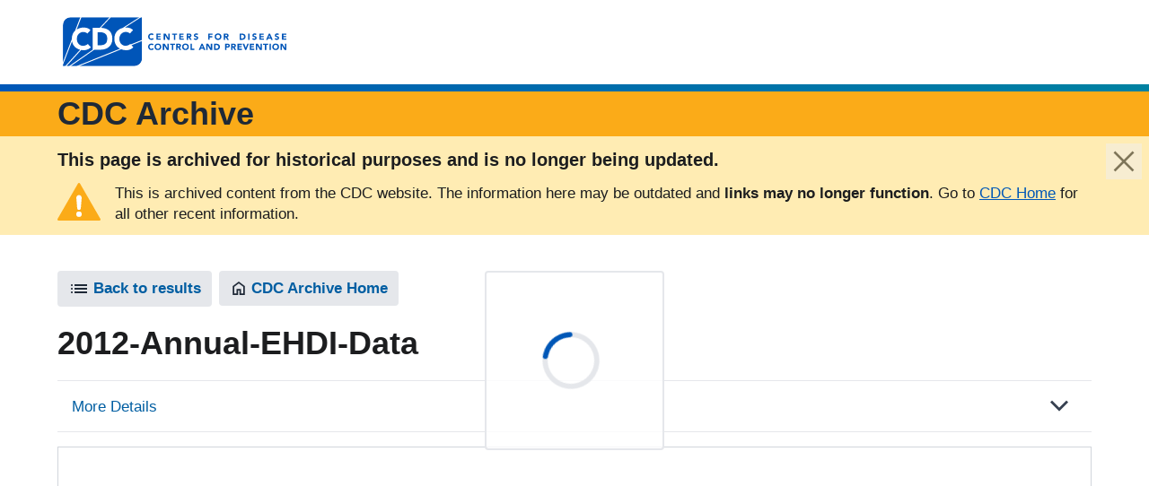

--- FILE ---
content_type: text/html
request_url: https://www.cdc.gov/ncbddd/hearingloss/ehdi-data2012.html
body_size: -45
content:
	<html>
	<head>
		<meta name="robots" content="noindex, nofollow" /><meta http-equiv="refresh" content="0; url=https://archive.cdc.gov/?CDC_AA_refVal=https%3A%2F%2Fwww.cdc.gov%2Fncbddd%2Fhearingloss%2Fehdi-data2012.html#/details?q=2012%20Annual%20EHDI%20Data&start=0&rows=10&url=https://www.cdc.gov/ncbddd/hearingloss/annual-data-files/2012-Annual-EHDI-Data.pdf" />	</head>
	<body></body>
	</html>
	

--- FILE ---
content_type: text/html
request_url: https://archive.cdc.gov/?CDC_AA_refVal=https%3A%2F%2Fwww.cdc.gov%2Fncbddd%2Fhearingloss%2Fehdi-data2012.html
body_size: 133
content:
<!doctype html><html lang="en"><head><meta charset="utf-8"/><link rel="canonical" href="#"/><link rel="icon" href="/favicon.ico"/><meta name="viewport" content="width=device-width,initial-scale=1"/><meta name="theme-color" content="#005eaa"/><meta name="description" content="Archived web material for CDC.gov is preserved on the CDC Archive Site"/><title>Archive App | CDC</title><script src="https://www.cdc.gov/JScript/dmat/cdc-dmat.min.js?account=cdcgov&pageview=false"></script><script defer="defer" src="/static/js/main.js"></script><link href="/static/css/main.css" rel="stylesheet"></head><body><noscript>You need to enable JavaScript to run this app.</noscript><div id="root"></div><script src="/config/cdc_config.js"></script></body></html>

--- FILE ---
content_type: text/css
request_url: https://archive.cdc.gov/static/css/main.css
body_size: 3912
content:
*,::backdrop,:after,:before{--tw-border-spacing-x:0;--tw-border-spacing-y:0;--tw-translate-x:0;--tw-translate-y:0;--tw-rotate:0;--tw-skew-x:0;--tw-skew-y:0;--tw-scale-x:1;--tw-scale-y:1;--tw-pan-x: ;--tw-pan-y: ;--tw-pinch-zoom: ;--tw-scroll-snap-strictness:proximity;--tw-gradient-from-position: ;--tw-gradient-via-position: ;--tw-gradient-to-position: ;--tw-ordinal: ;--tw-slashed-zero: ;--tw-numeric-figure: ;--tw-numeric-spacing: ;--tw-numeric-fraction: ;--tw-ring-inset: ;--tw-ring-offset-width:0px;--tw-ring-offset-color:#fff;--tw-ring-color:#3b82f680;--tw-ring-offset-shadow:0 0 #0000;--tw-ring-shadow:0 0 #0000;--tw-shadow:0 0 #0000;--tw-shadow-colored:0 0 #0000;--tw-blur: ;--tw-brightness: ;--tw-contrast: ;--tw-grayscale: ;--tw-hue-rotate: ;--tw-invert: ;--tw-saturate: ;--tw-sepia: ;--tw-drop-shadow: ;--tw-backdrop-blur: ;--tw-backdrop-brightness: ;--tw-backdrop-contrast: ;--tw-backdrop-grayscale: ;--tw-backdrop-hue-rotate: ;--tw-backdrop-invert: ;--tw-backdrop-opacity: ;--tw-backdrop-saturate: ;--tw-backdrop-sepia: ;--tw-contain-size: ;--tw-contain-layout: ;--tw-contain-paint: ;--tw-contain-style: }

/* ! tailwindcss v3.4.13 | MIT License | https://tailwindcss.com */*,:after,:before{border:0 solid #e5e7eb;box-sizing:border-box}:after,:before{--tw-content:""}:host,html{-webkit-text-size-adjust:100%;font-feature-settings:normal;-webkit-tap-highlight-color:transparent;font-family:ui-sans-serif,system-ui,sans-serif,Apple Color Emoji,Segoe UI Emoji,Segoe UI Symbol,Noto Color Emoji;font-variation-settings:normal;line-height:1.5;tab-size:4}body{line-height:inherit}hr{border-top-width:1px;color:inherit;height:0}abbr:where([title]){-webkit-text-decoration:underline dotted;text-decoration:underline dotted}h1,h2,h3,h4,h5,h6{font-size:inherit;font-weight:inherit}a{color:inherit;text-decoration:inherit}b,strong{font-weight:bolder}code,kbd,pre,samp{font-feature-settings:normal;font-family:ui-monospace,SFMono-Regular,Menlo,Monaco,Consolas,Liberation Mono,Courier New,monospace;font-size:1em;font-variation-settings:normal}small{font-size:80%}sub,sup{font-size:75%;line-height:0;position:relative;vertical-align:initial}sub{bottom:-.25em}sup{top:-.5em}table{border-collapse:collapse;border-color:inherit;text-indent:0}button,input,optgroup,select,textarea{font-feature-settings:inherit;color:inherit;font-family:inherit;font-size:100%;font-variation-settings:inherit;font-weight:inherit;letter-spacing:inherit;line-height:inherit;margin:0;padding:0}button,select{text-transform:none}button,input:where([type=button]),input:where([type=reset]),input:where([type=submit]){-webkit-appearance:button;background-color:initial;background-image:none}:-moz-focusring{outline:auto}:-moz-ui-invalid{box-shadow:none}progress{vertical-align:initial}::-webkit-inner-spin-button,::-webkit-outer-spin-button{height:auto}[type=search]{-webkit-appearance:textfield;outline-offset:-2px}::-webkit-search-decoration{-webkit-appearance:none}::-webkit-file-upload-button{-webkit-appearance:button;font:inherit}summary{display:list-item}blockquote,dd,dl,figure,h1,h2,h3,h4,h5,h6,hr,p,pre{margin:0}fieldset{margin:0}fieldset,legend{padding:0}menu,ol,ul{list-style:none;margin:0;padding:0}dialog{padding:0}textarea{resize:vertical}input::placeholder,textarea::placeholder{color:#9ca3af;opacity:1}[role=button],button{cursor:pointer}:disabled{cursor:default}audio,canvas,embed,iframe,img,object,svg,video{display:block;vertical-align:middle}img,video{height:auto;max-width:100%}[hidden]{display:none}body{-webkit-font-smoothing:antialiased;-moz-osx-font-smoothing:grayscale;margin:0}.btn,.form-control{border-radius:.25rem;border-width:1px;padding:.5rem .75rem}.form-control{--tw-border-opacity:1;border-color:rgb(156 163 175/var(--tw-border-opacity))}.wrapper{margin-left:auto;margin-right:auto;max-width:1200px;width:90%}.sr-only{clip:rect(0,0,0,0);border-width:0;height:1px;margin:-1px;overflow:hidden;padding:0;position:absolute;white-space:nowrap;width:1px}.pointer-events-none{pointer-events:none}.visible{visibility:visible}.invisible{visibility:hidden}.static{position:static}.absolute{position:absolute}.relative{position:relative}.left-\[50\%\]{left:50%}.right-2{right:.5rem}.right-3{right:.75rem}.top-1\/2{top:50%}.top-2{top:.5rem}.top-6{top:1.5rem}.top-\[50\%\]{top:50%}.z-0{z-index:0}.z-10{z-index:10}.z-50{z-index:50}.-mx-4{margin-left:-1rem;margin-right:-1rem}.mx-4{margin-left:1rem;margin-right:1rem}.mx-\[-\.75rem\]{margin-left:-.75rem;margin-right:-.75rem}.my-2{margin-bottom:.5rem;margin-top:.5rem}.my-6{margin-bottom:1.5rem;margin-top:1.5rem}.my-\[-\.65rem\]{margin-bottom:-.65rem;margin-top:-.65rem}.mb-1{margin-bottom:.25rem}.mb-10{margin-bottom:2.5rem}.mb-2{margin-bottom:.5rem}.mb-8{margin-bottom:2rem}.ml-1{margin-left:.25rem}.ml-4{margin-left:1rem}.mr-1{margin-right:.25rem}.mr-2{margin-right:.5rem}.mt-1{margin-top:.25rem}.mt-10{margin-top:2.5rem}.mt-2{margin-top:.5rem}.mt-3{margin-top:.75rem}.mt-6{margin-top:1.5rem}.box-content{box-sizing:initial}.block{display:block}.inline-block{display:inline-block}.flex{display:flex}.inline-flex{display:inline-flex}.grid{display:grid}.hidden{display:none}.h-12{height:3rem}.h-5{height:1.25rem}.h-\[200px\]{height:200px}.h-\[20px\]{height:20px}.h-\[460px\]{height:460px}.min-h-\[80vh\]{min-height:80vh}.w-1\/2{width:50%}.w-1\/4{width:25%}.w-1\/5{width:20%}.w-12{width:3rem}.w-3\/4{width:75%}.w-4\/5{width:80%}.w-5{width:1.25rem}.w-\[1\.5rem\]{width:1.5rem}.w-\[200px\]{width:200px}.w-\[20px\]{width:20px}.w-\[24px\]{width:24px}.w-full{width:100%}.max-w-\[260px\]{max-width:260px}.max-w-\[517px\]{max-width:517px}.max-w-fit{max-width:fit-content}.max-w-md{max-width:28rem}.grow{flex-grow:1}.-translate-y-1\/2{--tw-translate-y:-50%}.-translate-y-1\/2,.translate-x-\[-50\%\]{transform:translate(var(--tw-translate-x),var(--tw-translate-y)) rotate(var(--tw-rotate)) skewX(var(--tw-skew-x)) skewY(var(--tw-skew-y)) scaleX(var(--tw-scale-x)) scaleY(var(--tw-scale-y))}.translate-x-\[-50\%\]{--tw-translate-x:-50%}.translate-y-\[-100\%\]{--tw-translate-y:-100%}.translate-y-\[-100\%\],.translate-y-\[-50\%\]{transform:translate(var(--tw-translate-x),var(--tw-translate-y)) rotate(var(--tw-rotate)) skewX(var(--tw-skew-x)) skewY(var(--tw-skew-y)) scaleX(var(--tw-scale-x)) scaleY(var(--tw-scale-y))}.translate-y-\[-50\%\]{--tw-translate-y:-50%}.translate-y-\[0\%\]{--tw-translate-y:0%}.rotate-0,.translate-y-\[0\%\]{transform:translate(var(--tw-translate-x),var(--tw-translate-y)) rotate(var(--tw-rotate)) skewX(var(--tw-skew-x)) skewY(var(--tw-skew-y)) scaleX(var(--tw-scale-x)) scaleY(var(--tw-scale-y))}.rotate-0{--tw-rotate:0deg}.rotate-180{--tw-rotate:180deg}.rotate-180,.scale-y-\[-1\]{transform:translate(var(--tw-translate-x),var(--tw-translate-y)) rotate(var(--tw-rotate)) skewX(var(--tw-skew-x)) skewY(var(--tw-skew-y)) scaleX(var(--tw-scale-x)) scaleY(var(--tw-scale-y))}.scale-y-\[-1\]{--tw-scale-y:-1}.scale-y-\[1\]{--tw-scale-y:1;transform:translate(var(--tw-translate-x),var(--tw-translate-y)) rotate(var(--tw-rotate)) skewX(var(--tw-skew-x)) skewY(var(--tw-skew-y)) scaleX(var(--tw-scale-x)) scaleY(var(--tw-scale-y))}@keyframes spin{to{transform:rotate(1turn)}}.animate-spin{animation:spin 1s linear infinite}.resize{resize:both}.list-none{list-style-type:none}.flex-wrap{flex-wrap:wrap}.items-end{align-items:flex-end}.items-center{align-items:center}.justify-end{justify-content:flex-end}.justify-center{justify-content:center}.justify-between{justify-content:space-between}.gap-y-8{row-gap:2rem}.overflow-hidden{overflow:hidden}.rounded{border-radius:.25rem}.rounded-bl{border-bottom-left-radius:.25rem}.rounded-br{border-bottom-right-radius:.25rem}.rounded-tl{border-top-left-radius:.25rem}.rounded-tr{border-top-right-radius:.25rem}.border{border-width:1px}.border-0{border-width:0}.border-2{border-width:2px}.border-b{border-bottom-width:1px}.border-r-0{border-right-width:0}.border-t{border-top-width:1px}.border-t-2{border-top-width:2px}.border-blue{--tw-border-opacity:1;border-color:rgb(0 87 183/var(--tw-border-opacity))}.border-gray-300{--tw-border-opacity:1;border-color:rgb(209 213 219/var(--tw-border-opacity))}.bg-\[\#f5f5f5\]{--tw-bg-opacity:1;background-color:rgb(245 245 245/var(--tw-bg-opacity))}.bg-amber{--tw-bg-opacity:1;background-color:rgb(251 171 24/var(--tw-bg-opacity))}.bg-amber-quaternary{--tw-bg-opacity:1;background-color:rgb(255 247 225/var(--tw-bg-opacity))}.bg-amber-tertiary{--tw-bg-opacity:1;background-color:rgb(255 236 179/var(--tw-bg-opacity))}.bg-blue{--tw-bg-opacity:1;background-color:rgb(0 87 183/var(--tw-bg-opacity))}.bg-blue-900{--tw-bg-opacity:1;background-color:rgb(30 58 138/var(--tw-bg-opacity))}.bg-blue-tertiary{--tw-bg-opacity:1;background-color:rgb(192 233 255/var(--tw-bg-opacity))}.bg-gray-200{--tw-bg-opacity:1;background-color:rgb(229 231 235/var(--tw-bg-opacity))}.bg-gray-500{--tw-bg-opacity:1;background-color:rgb(107 114 128/var(--tw-bg-opacity))}.bg-gray-800{--tw-bg-opacity:1;background-color:rgb(31 41 55/var(--tw-bg-opacity))}.bg-white{--tw-bg-opacity:1;background-color:rgb(255 255 255/var(--tw-bg-opacity))}.bg-white\/80{background-color:#fffc}.fill-amber{fill:#fbab18}.fill-blue{fill:#0057b7}.fill-gray-500{fill:#6b7280}.fill-gray-700{fill:#374151}.fill-gray-800{fill:#1f2937}.p-0{padding:0}.p-1{padding:.25rem}.p-3{padding:.75rem}.p-4{padding:1rem}.px-2{padding-left:.5rem;padding-right:.5rem}.px-4{padding-left:1rem;padding-right:1rem}.px-\[\.75rem\]{padding-left:.75rem;padding-right:.75rem}.py-1{padding-bottom:.25rem;padding-top:.25rem}.py-2{padding-bottom:.5rem;padding-top:.5rem}.py-3{padding-bottom:.75rem;padding-top:.75rem}.py-4{padding-bottom:1rem;padding-top:1rem}.py-8{padding-bottom:2rem;padding-top:2rem}.py-\[\.65rem\]{padding-bottom:.65rem;padding-top:.65rem}.py-\[10px\]{padding-bottom:10px;padding-top:10px}.pl-0{padding-left:0}.pl-1{padding-left:.25rem}.pr-1{padding-right:.25rem}.pr-4{padding-right:1rem}.text-left{text-align:left}.text-center{text-align:center}.text-3xl{font-size:2.25rem}.text-\[14px\]{font-size:14px}.text-md{font-size:1.13rem}.text-sm{font-size:.95rem}.text-xl{font-size:1.6rem}.font-bold{font-weight:700}.font-normal{font-weight:400}.font-semibold{font-weight:600}.text-amber{--tw-text-opacity:1;color:rgb(251 171 24/var(--tw-text-opacity))}.text-blue{--tw-text-opacity:1;color:rgb(0 87 183/var(--tw-text-opacity))}.text-blue-link{--tw-text-opacity:1;color:rgb(0 94 162/var(--tw-text-opacity))}.text-gray-200{--tw-text-opacity:1;color:rgb(229 231 235/var(--tw-text-opacity))}.text-gray-500{--tw-text-opacity:1;color:rgb(107 114 128/var(--tw-text-opacity))}.text-gray-800{--tw-text-opacity:1;color:rgb(31 41 55/var(--tw-text-opacity))}.text-pink{--tw-text-opacity:1;color:rgb(175 68 72/var(--tw-text-opacity))}.text-white{--tw-text-opacity:1;color:rgb(255 255 255/var(--tw-text-opacity))}.underline{text-decoration-line:underline}.no-underline{text-decoration-line:none}.opacity-50{opacity:.5}.filter{filter:var(--tw-blur) var(--tw-brightness) var(--tw-contrast) var(--tw-grayscale) var(--tw-hue-rotate) var(--tw-invert) var(--tw-saturate) var(--tw-sepia) var(--tw-drop-shadow)}.transition{transition-duration:.15s;transition-property:color,background-color,border-color,text-decoration-color,fill,stroke,opacity,box-shadow,transform,filter,-webkit-backdrop-filter;transition-property:color,background-color,border-color,text-decoration-color,fill,stroke,opacity,box-shadow,transform,filter,backdrop-filter;transition-property:color,background-color,border-color,text-decoration-color,fill,stroke,opacity,box-shadow,transform,filter,backdrop-filter,-webkit-backdrop-filter;transition-timing-function:cubic-bezier(.4,0,.2,1)}.transition-\[max-height\]{transition-duration:.15s;transition-property:max-height;transition-timing-function:cubic-bezier(.4,0,.2,1)}.transition-transform{transition-duration:.15s;transition-property:transform;transition-timing-function:cubic-bezier(.4,0,.2,1)}.duration-\[400ms\]{transition-duration:.4s}.ease-in-out{transition-timing-function:cubic-bezier(.4,0,.2,1)}body{--tw-text-opacity:1;color:rgb(31 41 55/var(--tw-text-opacity));color:#1c1d1f;font-family:Nunito,sans-serif;font-optical-sizing:auto;font-size:17px;font-style:normal;line-height:1.4}.h1,h1{font-size:2.25rem}.h1,.h2,h1,h2{font-family:Poppins,sans-serif;font-weight:600}.h2,h2{font-size:1.85rem}.h3,h3{font-size:1.6rem}.h3,.h4,h3,h4{font-family:Poppins,sans-serif;font-weight:600}.h4,h4{font-size:1.26rem}.flow-y-base>*+:not(.no-flow),.flow-y>*+:not(.no-flow){margin-top:1rem}.flow-y-sm>*+:not(.no-flow){margin-top:.5rem}.flow-y-lg>*+:not(.no-flow){margin-top:2rem}.flow-x-base>*+:not(.no-flow),.flow-x>*+:not(.no-flow){margin-left:1rem}.flow-x-sm>*+:not(.no-flow){margin-left:.5rem}.flow-x-lg>*+:not(.no-flow){margin-left:2rem}.tp-gradient{background-color:#0057b7;background:linear-gradient(90deg,#0057b7,#0081a1)}@media print{.no-print{display:none}.print{display:block}}.hover\:bg-blue-600:hover{--tw-bg-opacity:1;background-color:rgb(37 99 235/var(--tw-bg-opacity))}.hover\:bg-blue-secondary:hover{--tw-bg-opacity:1;background-color:rgb(136 195 234/var(--tw-bg-opacity))}.hover\:bg-gray-100:hover{--tw-bg-opacity:1;background-color:rgb(243 244 246/var(--tw-bg-opacity))}.hover\:bg-gray-600:hover{--tw-bg-opacity:1;background-color:rgb(75 85 99/var(--tw-bg-opacity))}.hover\:fill-blue:hover{fill:#0057b7}.hover\:text-blue:hover{--tw-text-opacity:1;color:rgb(0 87 183/var(--tw-text-opacity))}.hover\:underline:hover{text-decoration-line:underline}.hover\:opacity-75:hover{opacity:.75}.disabled\:bg-gray-400:disabled{--tw-bg-opacity:1;background-color:rgb(156 163 175/var(--tw-bg-opacity))}.group:hover .group-hover\:fill-blue{fill:#0057b7}.group:hover .group-hover\:fill-blue-link{fill:#005ea2}.group:hover .group-hover\:underline{text-decoration-line:underline}@media (min-width:576px){.sm\:ml-4{margin-left:1rem}.sm\:mt-2{margin-top:.5rem}.sm\:flex{display:flex}}@media (min-width:768px){.md\:mb-0{margin-bottom:0}.md\:ml-2{margin-left:.5rem}.md\:block{display:block}.md\:inline{display:inline}.md\:flex{display:flex}.md\:h-16{height:4rem}.md\:h-2{height:.5rem}.md\:h-9{height:2.25rem}.md\:h-\[800px\]{height:800px}.md\:w-1\/2{width:50%}.md\:w-16{width:4rem}.md\:grid-cols-2{grid-template-columns:repeat(2,minmax(0,1fr))}.md\:flex-wrap{flex-wrap:wrap}.md\:items-center{align-items:center}.md\:justify-between{justify-content:space-between}.md\:gap-x-8{column-gap:2rem}.md\:bg-gray-200{--tw-bg-opacity:1;background-color:rgb(229 231 235/var(--tw-bg-opacity))}.md\:p-4{padding:1rem}.md\:px-3{padding-left:.75rem;padding-right:.75rem}.md\:py-10{padding-bottom:2.5rem;padding-top:2.5rem}.md\:py-2{padding-bottom:.5rem;padding-top:.5rem}.md\:py-4{padding-bottom:1rem;padding-top:1rem}.md\:py-6{padding-bottom:1.5rem;padding-top:1.5rem}.md\:text-3xl{font-size:2.25rem}.md\:text-base{font-size:17px}.md\:hover\:bg-gray-300:hover{--tw-bg-opacity:1;background-color:rgb(209 213 219/var(--tw-bg-opacity))}}@media (min-width:992px){.lg\:w-1\/5{width:20%}.lg\:w-4\/5{width:80%}}@media (min-width:1200px){.xl\:ml-2{margin-left:.5rem}.xl\:w-auto{width:auto}.xl\:flex-nowrap{flex-wrap:nowrap}.xl\:justify-between{justify-content:space-between}.xl\:py-4{padding-bottom:1rem;padding-top:1rem}}@media (prefers-color-scheme:dark){.dark\:text-gray-600{--tw-text-opacity:1;color:rgb(75 85 99/var(--tw-text-opacity))}}@media print{.print\:w-1\/2{width:50%}}
/*# sourceMappingURL=main.css.map*/

--- FILE ---
content_type: application/javascript
request_url: https://archive.cdc.gov/static/js/main.js
body_size: 76043
content:
/*! For license information please see main.90b6d6c0.js.LICENSE.txt */
(()=>{"use strict";var e={730:(e,t,n)=>{var r=n(43),l=n(853);function a(e){for(var t="https://reactjs.org/docs/error-decoder.html?invariant="+e,n=1;n<arguments.length;n++)t+="&args[]="+encodeURIComponent(arguments[n]);return"Minified React error #"+e+"; visit "+t+" for the full message or use the non-minified dev environment for full errors and additional helpful warnings."}var i=new Set,o={};function s(e,t){u(e,t),u(e+"Capture",t)}function u(e,t){for(o[e]=t,e=0;e<t.length;e++)i.add(t[e])}var c=!("undefined"===typeof window||"undefined"===typeof window.document||"undefined"===typeof window.document.createElement),d=Object.prototype.hasOwnProperty,f=/^[:A-Z_a-z\u00C0-\u00D6\u00D8-\u00F6\u00F8-\u02FF\u0370-\u037D\u037F-\u1FFF\u200C-\u200D\u2070-\u218F\u2C00-\u2FEF\u3001-\uD7FF\uF900-\uFDCF\uFDF0-\uFFFD][:A-Z_a-z\u00C0-\u00D6\u00D8-\u00F6\u00F8-\u02FF\u0370-\u037D\u037F-\u1FFF\u200C-\u200D\u2070-\u218F\u2C00-\u2FEF\u3001-\uD7FF\uF900-\uFDCF\uFDF0-\uFFFD\-.0-9\u00B7\u0300-\u036F\u203F-\u2040]*$/,h={},p={};function m(e,t,n,r,l,a,i){this.acceptsBooleans=2===t||3===t||4===t,this.attributeName=r,this.attributeNamespace=l,this.mustUseProperty=n,this.propertyName=e,this.type=t,this.sanitizeURL=a,this.removeEmptyString=i}var v={};"children dangerouslySetInnerHTML defaultValue defaultChecked innerHTML suppressContentEditableWarning suppressHydrationWarning style".split(" ").forEach((function(e){v[e]=new m(e,0,!1,e,null,!1,!1)})),[["acceptCharset","accept-charset"],["className","class"],["htmlFor","for"],["httpEquiv","http-equiv"]].forEach((function(e){var t=e[0];v[t]=new m(t,1,!1,e[1],null,!1,!1)})),["contentEditable","draggable","spellCheck","value"].forEach((function(e){v[e]=new m(e,2,!1,e.toLowerCase(),null,!1,!1)})),["autoReverse","externalResourcesRequired","focusable","preserveAlpha"].forEach((function(e){v[e]=new m(e,2,!1,e,null,!1,!1)})),"allowFullScreen async autoFocus autoPlay controls default defer disabled disablePictureInPicture disableRemotePlayback formNoValidate hidden loop noModule noValidate open playsInline readOnly required reversed scoped seamless itemScope".split(" ").forEach((function(e){v[e]=new m(e,3,!1,e.toLowerCase(),null,!1,!1)})),["checked","multiple","muted","selected"].forEach((function(e){v[e]=new m(e,3,!0,e,null,!1,!1)})),["capture","download"].forEach((function(e){v[e]=new m(e,4,!1,e,null,!1,!1)})),["cols","rows","size","span"].forEach((function(e){v[e]=new m(e,6,!1,e,null,!1,!1)})),["rowSpan","start"].forEach((function(e){v[e]=new m(e,5,!1,e.toLowerCase(),null,!1,!1)}));var g=/[\-:]([a-z])/g;function y(e){return e[1].toUpperCase()}function b(e,t,n,r){var l=v.hasOwnProperty(t)?v[t]:null;(null!==l?0!==l.type:r||!(2<t.length)||"o"!==t[0]&&"O"!==t[0]||"n"!==t[1]&&"N"!==t[1])&&(function(e,t,n,r){if(null===t||"undefined"===typeof t||function(e,t,n,r){if(null!==n&&0===n.type)return!1;switch(typeof t){case"function":case"symbol":return!0;case"boolean":return!r&&(null!==n?!n.acceptsBooleans:"data-"!==(e=e.toLowerCase().slice(0,5))&&"aria-"!==e);default:return!1}}(e,t,n,r))return!0;if(r)return!1;if(null!==n)switch(n.type){case 3:return!t;case 4:return!1===t;case 5:return isNaN(t);case 6:return isNaN(t)||1>t}return!1}(t,n,l,r)&&(n=null),r||null===l?function(e){return!!d.call(p,e)||!d.call(h,e)&&(f.test(e)?p[e]=!0:(h[e]=!0,!1))}(t)&&(null===n?e.removeAttribute(t):e.setAttribute(t,""+n)):l.mustUseProperty?e[l.propertyName]=null===n?3!==l.type&&"":n:(t=l.attributeName,r=l.attributeNamespace,null===n?e.removeAttribute(t):(n=3===(l=l.type)||4===l&&!0===n?"":""+n,r?e.setAttributeNS(r,t,n):e.setAttribute(t,n))))}"accent-height alignment-baseline arabic-form baseline-shift cap-height clip-path clip-rule color-interpolation color-interpolation-filters color-profile color-rendering dominant-baseline enable-background fill-opacity fill-rule flood-color flood-opacity font-family font-size font-size-adjust font-stretch font-style font-variant font-weight glyph-name glyph-orientation-horizontal glyph-orientation-vertical horiz-adv-x horiz-origin-x image-rendering letter-spacing lighting-color marker-end marker-mid marker-start overline-position overline-thickness paint-order panose-1 pointer-events rendering-intent shape-rendering stop-color stop-opacity strikethrough-position strikethrough-thickness stroke-dasharray stroke-dashoffset stroke-linecap stroke-linejoin stroke-miterlimit stroke-opacity stroke-width text-anchor text-decoration text-rendering underline-position underline-thickness unicode-bidi unicode-range units-per-em v-alphabetic v-hanging v-ideographic v-mathematical vector-effect vert-adv-y vert-origin-x vert-origin-y word-spacing writing-mode xmlns:xlink x-height".split(" ").forEach((function(e){var t=e.replace(g,y);v[t]=new m(t,1,!1,e,null,!1,!1)})),"xlink:actuate xlink:arcrole xlink:role xlink:show xlink:title xlink:type".split(" ").forEach((function(e){var t=e.replace(g,y);v[t]=new m(t,1,!1,e,"http://www.w3.org/1999/xlink",!1,!1)})),["xml:base","xml:lang","xml:space"].forEach((function(e){var t=e.replace(g,y);v[t]=new m(t,1,!1,e,"http://www.w3.org/XML/1998/namespace",!1,!1)})),["tabIndex","crossOrigin"].forEach((function(e){v[e]=new m(e,1,!1,e.toLowerCase(),null,!1,!1)})),v.xlinkHref=new m("xlinkHref",1,!1,"xlink:href","http://www.w3.org/1999/xlink",!0,!1),["src","href","action","formAction"].forEach((function(e){v[e]=new m(e,1,!1,e.toLowerCase(),null,!0,!0)}));var w=r.__SECRET_INTERNALS_DO_NOT_USE_OR_YOU_WILL_BE_FIRED,x=Symbol.for("react.element"),k=Symbol.for("react.portal"),S=Symbol.for("react.fragment"),C=Symbol.for("react.strict_mode"),_=Symbol.for("react.profiler"),N=Symbol.for("react.provider"),E=Symbol.for("react.context"),j=Symbol.for("react.forward_ref"),z=Symbol.for("react.suspense"),P=Symbol.for("react.suspense_list"),M=Symbol.for("react.memo"),T=Symbol.for("react.lazy");Symbol.for("react.scope"),Symbol.for("react.debug_trace_mode");var L=Symbol.for("react.offscreen");Symbol.for("react.legacy_hidden"),Symbol.for("react.cache"),Symbol.for("react.tracing_marker");var R=Symbol.iterator;function D(e){return null===e||"object"!==typeof e?null:"function"===typeof(e=R&&e[R]||e["@@iterator"])?e:null}var O,F=Object.assign;function $(e){if(void 0===O)try{throw Error()}catch(n){var t=n.stack.trim().match(/\n( *(at )?)/);O=t&&t[1]||""}return"\n"+O+e}var I=!1;function U(e,t){if(!e||I)return"";I=!0;var n=Error.prepareStackTrace;Error.prepareStackTrace=void 0;try{if(t)if(t=function(){throw Error()},Object.defineProperty(t.prototype,"props",{set:function(){throw Error()}}),"object"===typeof Reflect&&Reflect.construct){try{Reflect.construct(t,[])}catch(u){var r=u}Reflect.construct(e,[],t)}else{try{t.call()}catch(u){r=u}e.call(t.prototype)}else{try{throw Error()}catch(u){r=u}e()}}catch(u){if(u&&r&&"string"===typeof u.stack){for(var l=u.stack.split("\n"),a=r.stack.split("\n"),i=l.length-1,o=a.length-1;1<=i&&0<=o&&l[i]!==a[o];)o--;for(;1<=i&&0<=o;i--,o--)if(l[i]!==a[o]){if(1!==i||1!==o)do{if(i--,0>--o||l[i]!==a[o]){var s="\n"+l[i].replace(" at new "," at ");return e.displayName&&s.includes("<anonymous>")&&(s=s.replace("<anonymous>",e.displayName)),s}}while(1<=i&&0<=o);break}}}finally{I=!1,Error.prepareStackTrace=n}return(e=e?e.displayName||e.name:"")?$(e):""}function A(e){switch(e.tag){case 5:return $(e.type);case 16:return $("Lazy");case 13:return $("Suspense");case 19:return $("SuspenseList");case 0:case 2:case 15:return e=U(e.type,!1);case 11:return e=U(e.type.render,!1);case 1:return e=U(e.type,!0);default:return""}}function H(e){if(null==e)return null;if("function"===typeof e)return e.displayName||e.name||null;if("string"===typeof e)return e;switch(e){case S:return"Fragment";case k:return"Portal";case _:return"Profiler";case C:return"StrictMode";case z:return"Suspense";case P:return"SuspenseList"}if("object"===typeof e)switch(e.$$typeof){case E:return(e.displayName||"Context")+".Consumer";case N:return(e._context.displayName||"Context")+".Provider";case j:var t=e.render;return(e=e.displayName)||(e=""!==(e=t.displayName||t.name||"")?"ForwardRef("+e+")":"ForwardRef"),e;case M:return null!==(t=e.displayName||null)?t:H(e.type)||"Memo";case T:t=e._payload,e=e._init;try{return H(e(t))}catch(n){}}return null}function V(e){var t=e.type;switch(e.tag){case 24:return"Cache";case 9:return(t.displayName||"Context")+".Consumer";case 10:return(t._context.displayName||"Context")+".Provider";case 18:return"DehydratedFragment";case 11:return e=(e=t.render).displayName||e.name||"",t.displayName||(""!==e?"ForwardRef("+e+")":"ForwardRef");case 7:return"Fragment";case 5:return t;case 4:return"Portal";case 3:return"Root";case 6:return"Text";case 16:return H(t);case 8:return t===C?"StrictMode":"Mode";case 22:return"Offscreen";case 12:return"Profiler";case 21:return"Scope";case 13:return"Suspense";case 19:return"SuspenseList";case 25:return"TracingMarker";case 1:case 0:case 17:case 2:case 14:case 15:if("function"===typeof t)return t.displayName||t.name||null;if("string"===typeof t)return t}return null}function q(e){switch(typeof e){case"boolean":case"number":case"string":case"undefined":case"object":return e;default:return""}}function B(e){var t=e.type;return(e=e.nodeName)&&"input"===e.toLowerCase()&&("checkbox"===t||"radio"===t)}function W(e){e._valueTracker||(e._valueTracker=function(e){var t=B(e)?"checked":"value",n=Object.getOwnPropertyDescriptor(e.constructor.prototype,t),r=""+e[t];if(!e.hasOwnProperty(t)&&"undefined"!==typeof n&&"function"===typeof n.get&&"function"===typeof n.set){var l=n.get,a=n.set;return Object.defineProperty(e,t,{configurable:!0,get:function(){return l.call(this)},set:function(e){r=""+e,a.call(this,e)}}),Object.defineProperty(e,t,{enumerable:n.enumerable}),{getValue:function(){return r},setValue:function(e){r=""+e},stopTracking:function(){e._valueTracker=null,delete e[t]}}}}(e))}function Q(e){if(!e)return!1;var t=e._valueTracker;if(!t)return!0;var n=t.getValue(),r="";return e&&(r=B(e)?e.checked?"true":"false":e.value),(e=r)!==n&&(t.setValue(e),!0)}function K(e){if("undefined"===typeof(e=e||("undefined"!==typeof document?document:void 0)))return null;try{return e.activeElement||e.body}catch(t){return e.body}}function Z(e,t){var n=t.checked;return F({},t,{defaultChecked:void 0,defaultValue:void 0,value:void 0,checked:null!=n?n:e._wrapperState.initialChecked})}function Y(e,t){var n=null==t.defaultValue?"":t.defaultValue,r=null!=t.checked?t.checked:t.defaultChecked;n=q(null!=t.value?t.value:n),e._wrapperState={initialChecked:r,initialValue:n,controlled:"checkbox"===t.type||"radio"===t.type?null!=t.checked:null!=t.value}}function G(e,t){null!=(t=t.checked)&&b(e,"checked",t,!1)}function X(e,t){G(e,t);var n=q(t.value),r=t.type;if(null!=n)"number"===r?(0===n&&""===e.value||e.value!=n)&&(e.value=""+n):e.value!==""+n&&(e.value=""+n);else if("submit"===r||"reset"===r)return void e.removeAttribute("value");t.hasOwnProperty("value")?ee(e,t.type,n):t.hasOwnProperty("defaultValue")&&ee(e,t.type,q(t.defaultValue)),null==t.checked&&null!=t.defaultChecked&&(e.defaultChecked=!!t.defaultChecked)}function J(e,t,n){if(t.hasOwnProperty("value")||t.hasOwnProperty("defaultValue")){var r=t.type;if(!("submit"!==r&&"reset"!==r||void 0!==t.value&&null!==t.value))return;t=""+e._wrapperState.initialValue,n||t===e.value||(e.value=t),e.defaultValue=t}""!==(n=e.name)&&(e.name=""),e.defaultChecked=!!e._wrapperState.initialChecked,""!==n&&(e.name=n)}function ee(e,t,n){"number"===t&&K(e.ownerDocument)===e||(null==n?e.defaultValue=""+e._wrapperState.initialValue:e.defaultValue!==""+n&&(e.defaultValue=""+n))}var te=Array.isArray;function ne(e,t,n,r){if(e=e.options,t){t={};for(var l=0;l<n.length;l++)t["$"+n[l]]=!0;for(n=0;n<e.length;n++)l=t.hasOwnProperty("$"+e[n].value),e[n].selected!==l&&(e[n].selected=l),l&&r&&(e[n].defaultSelected=!0)}else{for(n=""+q(n),t=null,l=0;l<e.length;l++){if(e[l].value===n)return e[l].selected=!0,void(r&&(e[l].defaultSelected=!0));null!==t||e[l].disabled||(t=e[l])}null!==t&&(t.selected=!0)}}function re(e,t){if(null!=t.dangerouslySetInnerHTML)throw Error(a(91));return F({},t,{value:void 0,defaultValue:void 0,children:""+e._wrapperState.initialValue})}function le(e,t){var n=t.value;if(null==n){if(n=t.children,t=t.defaultValue,null!=n){if(null!=t)throw Error(a(92));if(te(n)){if(1<n.length)throw Error(a(93));n=n[0]}t=n}null==t&&(t=""),n=t}e._wrapperState={initialValue:q(n)}}function ae(e,t){var n=q(t.value),r=q(t.defaultValue);null!=n&&((n=""+n)!==e.value&&(e.value=n),null==t.defaultValue&&e.defaultValue!==n&&(e.defaultValue=n)),null!=r&&(e.defaultValue=""+r)}function ie(e){var t=e.textContent;t===e._wrapperState.initialValue&&""!==t&&null!==t&&(e.value=t)}function oe(e){switch(e){case"svg":return"http://www.w3.org/2000/svg";case"math":return"http://www.w3.org/1998/Math/MathML";default:return"http://www.w3.org/1999/xhtml"}}function se(e,t){return null==e||"http://www.w3.org/1999/xhtml"===e?oe(t):"http://www.w3.org/2000/svg"===e&&"foreignObject"===t?"http://www.w3.org/1999/xhtml":e}var ue,ce,de=(ce=function(e,t){if("http://www.w3.org/2000/svg"!==e.namespaceURI||"innerHTML"in e)e.innerHTML=t;else{for((ue=ue||document.createElement("div")).innerHTML="<svg>"+t.valueOf().toString()+"</svg>",t=ue.firstChild;e.firstChild;)e.removeChild(e.firstChild);for(;t.firstChild;)e.appendChild(t.firstChild)}},"undefined"!==typeof MSApp&&MSApp.execUnsafeLocalFunction?function(e,t,n,r){MSApp.execUnsafeLocalFunction((function(){return ce(e,t)}))}:ce);function fe(e,t){if(t){var n=e.firstChild;if(n&&n===e.lastChild&&3===n.nodeType)return void(n.nodeValue=t)}e.textContent=t}var he={animationIterationCount:!0,aspectRatio:!0,borderImageOutset:!0,borderImageSlice:!0,borderImageWidth:!0,boxFlex:!0,boxFlexGroup:!0,boxOrdinalGroup:!0,columnCount:!0,columns:!0,flex:!0,flexGrow:!0,flexPositive:!0,flexShrink:!0,flexNegative:!0,flexOrder:!0,gridArea:!0,gridRow:!0,gridRowEnd:!0,gridRowSpan:!0,gridRowStart:!0,gridColumn:!0,gridColumnEnd:!0,gridColumnSpan:!0,gridColumnStart:!0,fontWeight:!0,lineClamp:!0,lineHeight:!0,opacity:!0,order:!0,orphans:!0,tabSize:!0,widows:!0,zIndex:!0,zoom:!0,fillOpacity:!0,floodOpacity:!0,stopOpacity:!0,strokeDasharray:!0,strokeDashoffset:!0,strokeMiterlimit:!0,strokeOpacity:!0,strokeWidth:!0},pe=["Webkit","ms","Moz","O"];function me(e,t,n){return null==t||"boolean"===typeof t||""===t?"":n||"number"!==typeof t||0===t||he.hasOwnProperty(e)&&he[e]?(""+t).trim():t+"px"}function ve(e,t){for(var n in e=e.style,t)if(t.hasOwnProperty(n)){var r=0===n.indexOf("--"),l=me(n,t[n],r);"float"===n&&(n="cssFloat"),r?e.setProperty(n,l):e[n]=l}}Object.keys(he).forEach((function(e){pe.forEach((function(t){t=t+e.charAt(0).toUpperCase()+e.substring(1),he[t]=he[e]}))}));var ge=F({menuitem:!0},{area:!0,base:!0,br:!0,col:!0,embed:!0,hr:!0,img:!0,input:!0,keygen:!0,link:!0,meta:!0,param:!0,source:!0,track:!0,wbr:!0});function ye(e,t){if(t){if(ge[e]&&(null!=t.children||null!=t.dangerouslySetInnerHTML))throw Error(a(137,e));if(null!=t.dangerouslySetInnerHTML){if(null!=t.children)throw Error(a(60));if("object"!==typeof t.dangerouslySetInnerHTML||!("__html"in t.dangerouslySetInnerHTML))throw Error(a(61))}if(null!=t.style&&"object"!==typeof t.style)throw Error(a(62))}}function be(e,t){if(-1===e.indexOf("-"))return"string"===typeof t.is;switch(e){case"annotation-xml":case"color-profile":case"font-face":case"font-face-src":case"font-face-uri":case"font-face-format":case"font-face-name":case"missing-glyph":return!1;default:return!0}}var we=null;function xe(e){return(e=e.target||e.srcElement||window).correspondingUseElement&&(e=e.correspondingUseElement),3===e.nodeType?e.parentNode:e}var ke=null,Se=null,Ce=null;function _e(e){if(e=bl(e)){if("function"!==typeof ke)throw Error(a(280));var t=e.stateNode;t&&(t=xl(t),ke(e.stateNode,e.type,t))}}function Ne(e){Se?Ce?Ce.push(e):Ce=[e]:Se=e}function Ee(){if(Se){var e=Se,t=Ce;if(Ce=Se=null,_e(e),t)for(e=0;e<t.length;e++)_e(t[e])}}function je(e,t){return e(t)}function ze(){}var Pe=!1;function Me(e,t,n){if(Pe)return e(t,n);Pe=!0;try{return je(e,t,n)}finally{Pe=!1,(null!==Se||null!==Ce)&&(ze(),Ee())}}function Te(e,t){var n=e.stateNode;if(null===n)return null;var r=xl(n);if(null===r)return null;n=r[t];e:switch(t){case"onClick":case"onClickCapture":case"onDoubleClick":case"onDoubleClickCapture":case"onMouseDown":case"onMouseDownCapture":case"onMouseMove":case"onMouseMoveCapture":case"onMouseUp":case"onMouseUpCapture":case"onMouseEnter":(r=!r.disabled)||(r=!("button"===(e=e.type)||"input"===e||"select"===e||"textarea"===e)),e=!r;break e;default:e=!1}if(e)return null;if(n&&"function"!==typeof n)throw Error(a(231,t,typeof n));return n}var Le=!1;if(c)try{var Re={};Object.defineProperty(Re,"passive",{get:function(){Le=!0}}),window.addEventListener("test",Re,Re),window.removeEventListener("test",Re,Re)}catch(ce){Le=!1}function De(e,t,n,r,l,a,i,o,s){var u=Array.prototype.slice.call(arguments,3);try{t.apply(n,u)}catch(c){this.onError(c)}}var Oe=!1,Fe=null,$e=!1,Ie=null,Ue={onError:function(e){Oe=!0,Fe=e}};function Ae(e,t,n,r,l,a,i,o,s){Oe=!1,Fe=null,De.apply(Ue,arguments)}function He(e){var t=e,n=e;if(e.alternate)for(;t.return;)t=t.return;else{e=t;do{0!==(4098&(t=e).flags)&&(n=t.return),e=t.return}while(e)}return 3===t.tag?n:null}function Ve(e){if(13===e.tag){var t=e.memoizedState;if(null===t&&(null!==(e=e.alternate)&&(t=e.memoizedState)),null!==t)return t.dehydrated}return null}function qe(e){if(He(e)!==e)throw Error(a(188))}function Be(e){return null!==(e=function(e){var t=e.alternate;if(!t){if(null===(t=He(e)))throw Error(a(188));return t!==e?null:e}for(var n=e,r=t;;){var l=n.return;if(null===l)break;var i=l.alternate;if(null===i){if(null!==(r=l.return)){n=r;continue}break}if(l.child===i.child){for(i=l.child;i;){if(i===n)return qe(l),e;if(i===r)return qe(l),t;i=i.sibling}throw Error(a(188))}if(n.return!==r.return)n=l,r=i;else{for(var o=!1,s=l.child;s;){if(s===n){o=!0,n=l,r=i;break}if(s===r){o=!0,r=l,n=i;break}s=s.sibling}if(!o){for(s=i.child;s;){if(s===n){o=!0,n=i,r=l;break}if(s===r){o=!0,r=i,n=l;break}s=s.sibling}if(!o)throw Error(a(189))}}if(n.alternate!==r)throw Error(a(190))}if(3!==n.tag)throw Error(a(188));return n.stateNode.current===n?e:t}(e))?We(e):null}function We(e){if(5===e.tag||6===e.tag)return e;for(e=e.child;null!==e;){var t=We(e);if(null!==t)return t;e=e.sibling}return null}var Qe=l.unstable_scheduleCallback,Ke=l.unstable_cancelCallback,Ze=l.unstable_shouldYield,Ye=l.unstable_requestPaint,Ge=l.unstable_now,Xe=l.unstable_getCurrentPriorityLevel,Je=l.unstable_ImmediatePriority,et=l.unstable_UserBlockingPriority,tt=l.unstable_NormalPriority,nt=l.unstable_LowPriority,rt=l.unstable_IdlePriority,lt=null,at=null;var it=Math.clz32?Math.clz32:function(e){return e>>>=0,0===e?32:31-(ot(e)/st|0)|0},ot=Math.log,st=Math.LN2;var ut=64,ct=4194304;function dt(e){switch(e&-e){case 1:return 1;case 2:return 2;case 4:return 4;case 8:return 8;case 16:return 16;case 32:return 32;case 64:case 128:case 256:case 512:case 1024:case 2048:case 4096:case 8192:case 16384:case 32768:case 65536:case 131072:case 262144:case 524288:case 1048576:case 2097152:return 4194240&e;case 4194304:case 8388608:case 16777216:case 33554432:case 67108864:return 130023424&e;case 134217728:return 134217728;case 268435456:return 268435456;case 536870912:return 536870912;case 1073741824:return 1073741824;default:return e}}function ft(e,t){var n=e.pendingLanes;if(0===n)return 0;var r=0,l=e.suspendedLanes,a=e.pingedLanes,i=268435455&n;if(0!==i){var o=i&~l;0!==o?r=dt(o):0!==(a&=i)&&(r=dt(a))}else 0!==(i=n&~l)?r=dt(i):0!==a&&(r=dt(a));if(0===r)return 0;if(0!==t&&t!==r&&0===(t&l)&&((l=r&-r)>=(a=t&-t)||16===l&&0!==(4194240&a)))return t;if(0!==(4&r)&&(r|=16&n),0!==(t=e.entangledLanes))for(e=e.entanglements,t&=r;0<t;)l=1<<(n=31-it(t)),r|=e[n],t&=~l;return r}function ht(e,t){switch(e){case 1:case 2:case 4:return t+250;case 8:case 16:case 32:case 64:case 128:case 256:case 512:case 1024:case 2048:case 4096:case 8192:case 16384:case 32768:case 65536:case 131072:case 262144:case 524288:case 1048576:case 2097152:return t+5e3;default:return-1}}function pt(e){return 0!==(e=-1073741825&e.pendingLanes)?e:1073741824&e?1073741824:0}function mt(){var e=ut;return 0===(4194240&(ut<<=1))&&(ut=64),e}function vt(e){for(var t=[],n=0;31>n;n++)t.push(e);return t}function gt(e,t,n){e.pendingLanes|=t,536870912!==t&&(e.suspendedLanes=0,e.pingedLanes=0),(e=e.eventTimes)[t=31-it(t)]=n}function yt(e,t){var n=e.entangledLanes|=t;for(e=e.entanglements;n;){var r=31-it(n),l=1<<r;l&t|e[r]&t&&(e[r]|=t),n&=~l}}var bt=0;function wt(e){return 1<(e&=-e)?4<e?0!==(268435455&e)?16:536870912:4:1}var xt,kt,St,Ct,_t,Nt=!1,Et=[],jt=null,zt=null,Pt=null,Mt=new Map,Tt=new Map,Lt=[],Rt="mousedown mouseup touchcancel touchend touchstart auxclick dblclick pointercancel pointerdown pointerup dragend dragstart drop compositionend compositionstart keydown keypress keyup input textInput copy cut paste click change contextmenu reset submit".split(" ");function Dt(e,t){switch(e){case"focusin":case"focusout":jt=null;break;case"dragenter":case"dragleave":zt=null;break;case"mouseover":case"mouseout":Pt=null;break;case"pointerover":case"pointerout":Mt.delete(t.pointerId);break;case"gotpointercapture":case"lostpointercapture":Tt.delete(t.pointerId)}}function Ot(e,t,n,r,l,a){return null===e||e.nativeEvent!==a?(e={blockedOn:t,domEventName:n,eventSystemFlags:r,nativeEvent:a,targetContainers:[l]},null!==t&&(null!==(t=bl(t))&&kt(t)),e):(e.eventSystemFlags|=r,t=e.targetContainers,null!==l&&-1===t.indexOf(l)&&t.push(l),e)}function Ft(e){var t=yl(e.target);if(null!==t){var n=He(t);if(null!==n)if(13===(t=n.tag)){if(null!==(t=Ve(n)))return e.blockedOn=t,void _t(e.priority,(function(){St(n)}))}else if(3===t&&n.stateNode.current.memoizedState.isDehydrated)return void(e.blockedOn=3===n.tag?n.stateNode.containerInfo:null)}e.blockedOn=null}function $t(e){if(null!==e.blockedOn)return!1;for(var t=e.targetContainers;0<t.length;){var n=Zt(e.domEventName,e.eventSystemFlags,t[0],e.nativeEvent);if(null!==n)return null!==(t=bl(n))&&kt(t),e.blockedOn=n,!1;var r=new(n=e.nativeEvent).constructor(n.type,n);we=r,n.target.dispatchEvent(r),we=null,t.shift()}return!0}function It(e,t,n){$t(e)&&n.delete(t)}function Ut(){Nt=!1,null!==jt&&$t(jt)&&(jt=null),null!==zt&&$t(zt)&&(zt=null),null!==Pt&&$t(Pt)&&(Pt=null),Mt.forEach(It),Tt.forEach(It)}function At(e,t){e.blockedOn===t&&(e.blockedOn=null,Nt||(Nt=!0,l.unstable_scheduleCallback(l.unstable_NormalPriority,Ut)))}function Ht(e){function t(t){return At(t,e)}if(0<Et.length){At(Et[0],e);for(var n=1;n<Et.length;n++){var r=Et[n];r.blockedOn===e&&(r.blockedOn=null)}}for(null!==jt&&At(jt,e),null!==zt&&At(zt,e),null!==Pt&&At(Pt,e),Mt.forEach(t),Tt.forEach(t),n=0;n<Lt.length;n++)(r=Lt[n]).blockedOn===e&&(r.blockedOn=null);for(;0<Lt.length&&null===(n=Lt[0]).blockedOn;)Ft(n),null===n.blockedOn&&Lt.shift()}var Vt=w.ReactCurrentBatchConfig,qt=!0;function Bt(e,t,n,r){var l=bt,a=Vt.transition;Vt.transition=null;try{bt=1,Qt(e,t,n,r)}finally{bt=l,Vt.transition=a}}function Wt(e,t,n,r){var l=bt,a=Vt.transition;Vt.transition=null;try{bt=4,Qt(e,t,n,r)}finally{bt=l,Vt.transition=a}}function Qt(e,t,n,r){if(qt){var l=Zt(e,t,n,r);if(null===l)qr(e,t,r,Kt,n),Dt(e,r);else if(function(e,t,n,r,l){switch(t){case"focusin":return jt=Ot(jt,e,t,n,r,l),!0;case"dragenter":return zt=Ot(zt,e,t,n,r,l),!0;case"mouseover":return Pt=Ot(Pt,e,t,n,r,l),!0;case"pointerover":var a=l.pointerId;return Mt.set(a,Ot(Mt.get(a)||null,e,t,n,r,l)),!0;case"gotpointercapture":return a=l.pointerId,Tt.set(a,Ot(Tt.get(a)||null,e,t,n,r,l)),!0}return!1}(l,e,t,n,r))r.stopPropagation();else if(Dt(e,r),4&t&&-1<Rt.indexOf(e)){for(;null!==l;){var a=bl(l);if(null!==a&&xt(a),null===(a=Zt(e,t,n,r))&&qr(e,t,r,Kt,n),a===l)break;l=a}null!==l&&r.stopPropagation()}else qr(e,t,r,null,n)}}var Kt=null;function Zt(e,t,n,r){if(Kt=null,null!==(e=yl(e=xe(r))))if(null===(t=He(e)))e=null;else if(13===(n=t.tag)){if(null!==(e=Ve(t)))return e;e=null}else if(3===n){if(t.stateNode.current.memoizedState.isDehydrated)return 3===t.tag?t.stateNode.containerInfo:null;e=null}else t!==e&&(e=null);return Kt=e,null}function Yt(e){switch(e){case"cancel":case"click":case"close":case"contextmenu":case"copy":case"cut":case"auxclick":case"dblclick":case"dragend":case"dragstart":case"drop":case"focusin":case"focusout":case"input":case"invalid":case"keydown":case"keypress":case"keyup":case"mousedown":case"mouseup":case"paste":case"pause":case"play":case"pointercancel":case"pointerdown":case"pointerup":case"ratechange":case"reset":case"resize":case"seeked":case"submit":case"touchcancel":case"touchend":case"touchstart":case"volumechange":case"change":case"selectionchange":case"textInput":case"compositionstart":case"compositionend":case"compositionupdate":case"beforeblur":case"afterblur":case"beforeinput":case"blur":case"fullscreenchange":case"focus":case"hashchange":case"popstate":case"select":case"selectstart":return 1;case"drag":case"dragenter":case"dragexit":case"dragleave":case"dragover":case"mousemove":case"mouseout":case"mouseover":case"pointermove":case"pointerout":case"pointerover":case"scroll":case"toggle":case"touchmove":case"wheel":case"mouseenter":case"mouseleave":case"pointerenter":case"pointerleave":return 4;case"message":switch(Xe()){case Je:return 1;case et:return 4;case tt:case nt:return 16;case rt:return 536870912;default:return 16}default:return 16}}var Gt=null,Xt=null,Jt=null;function en(){if(Jt)return Jt;var e,t,n=Xt,r=n.length,l="value"in Gt?Gt.value:Gt.textContent,a=l.length;for(e=0;e<r&&n[e]===l[e];e++);var i=r-e;for(t=1;t<=i&&n[r-t]===l[a-t];t++);return Jt=l.slice(e,1<t?1-t:void 0)}function tn(e){var t=e.keyCode;return"charCode"in e?0===(e=e.charCode)&&13===t&&(e=13):e=t,10===e&&(e=13),32<=e||13===e?e:0}function nn(){return!0}function rn(){return!1}function ln(e){function t(t,n,r,l,a){for(var i in this._reactName=t,this._targetInst=r,this.type=n,this.nativeEvent=l,this.target=a,this.currentTarget=null,e)e.hasOwnProperty(i)&&(t=e[i],this[i]=t?t(l):l[i]);return this.isDefaultPrevented=(null!=l.defaultPrevented?l.defaultPrevented:!1===l.returnValue)?nn:rn,this.isPropagationStopped=rn,this}return F(t.prototype,{preventDefault:function(){this.defaultPrevented=!0;var e=this.nativeEvent;e&&(e.preventDefault?e.preventDefault():"unknown"!==typeof e.returnValue&&(e.returnValue=!1),this.isDefaultPrevented=nn)},stopPropagation:function(){var e=this.nativeEvent;e&&(e.stopPropagation?e.stopPropagation():"unknown"!==typeof e.cancelBubble&&(e.cancelBubble=!0),this.isPropagationStopped=nn)},persist:function(){},isPersistent:nn}),t}var an,on,sn,un={eventPhase:0,bubbles:0,cancelable:0,timeStamp:function(e){return e.timeStamp||Date.now()},defaultPrevented:0,isTrusted:0},cn=ln(un),dn=F({},un,{view:0,detail:0}),fn=ln(dn),hn=F({},dn,{screenX:0,screenY:0,clientX:0,clientY:0,pageX:0,pageY:0,ctrlKey:0,shiftKey:0,altKey:0,metaKey:0,getModifierState:_n,button:0,buttons:0,relatedTarget:function(e){return void 0===e.relatedTarget?e.fromElement===e.srcElement?e.toElement:e.fromElement:e.relatedTarget},movementX:function(e){return"movementX"in e?e.movementX:(e!==sn&&(sn&&"mousemove"===e.type?(an=e.screenX-sn.screenX,on=e.screenY-sn.screenY):on=an=0,sn=e),an)},movementY:function(e){return"movementY"in e?e.movementY:on}}),pn=ln(hn),mn=ln(F({},hn,{dataTransfer:0})),vn=ln(F({},dn,{relatedTarget:0})),gn=ln(F({},un,{animationName:0,elapsedTime:0,pseudoElement:0})),yn=F({},un,{clipboardData:function(e){return"clipboardData"in e?e.clipboardData:window.clipboardData}}),bn=ln(yn),wn=ln(F({},un,{data:0})),xn={Esc:"Escape",Spacebar:" ",Left:"ArrowLeft",Up:"ArrowUp",Right:"ArrowRight",Down:"ArrowDown",Del:"Delete",Win:"OS",Menu:"ContextMenu",Apps:"ContextMenu",Scroll:"ScrollLock",MozPrintableKey:"Unidentified"},kn={8:"Backspace",9:"Tab",12:"Clear",13:"Enter",16:"Shift",17:"Control",18:"Alt",19:"Pause",20:"CapsLock",27:"Escape",32:" ",33:"PageUp",34:"PageDown",35:"End",36:"Home",37:"ArrowLeft",38:"ArrowUp",39:"ArrowRight",40:"ArrowDown",45:"Insert",46:"Delete",112:"F1",113:"F2",114:"F3",115:"F4",116:"F5",117:"F6",118:"F7",119:"F8",120:"F9",121:"F10",122:"F11",123:"F12",144:"NumLock",145:"ScrollLock",224:"Meta"},Sn={Alt:"altKey",Control:"ctrlKey",Meta:"metaKey",Shift:"shiftKey"};function Cn(e){var t=this.nativeEvent;return t.getModifierState?t.getModifierState(e):!!(e=Sn[e])&&!!t[e]}function _n(){return Cn}var Nn=F({},dn,{key:function(e){if(e.key){var t=xn[e.key]||e.key;if("Unidentified"!==t)return t}return"keypress"===e.type?13===(e=tn(e))?"Enter":String.fromCharCode(e):"keydown"===e.type||"keyup"===e.type?kn[e.keyCode]||"Unidentified":""},code:0,location:0,ctrlKey:0,shiftKey:0,altKey:0,metaKey:0,repeat:0,locale:0,getModifierState:_n,charCode:function(e){return"keypress"===e.type?tn(e):0},keyCode:function(e){return"keydown"===e.type||"keyup"===e.type?e.keyCode:0},which:function(e){return"keypress"===e.type?tn(e):"keydown"===e.type||"keyup"===e.type?e.keyCode:0}}),En=ln(Nn),jn=ln(F({},hn,{pointerId:0,width:0,height:0,pressure:0,tangentialPressure:0,tiltX:0,tiltY:0,twist:0,pointerType:0,isPrimary:0})),zn=ln(F({},dn,{touches:0,targetTouches:0,changedTouches:0,altKey:0,metaKey:0,ctrlKey:0,shiftKey:0,getModifierState:_n})),Pn=ln(F({},un,{propertyName:0,elapsedTime:0,pseudoElement:0})),Mn=F({},hn,{deltaX:function(e){return"deltaX"in e?e.deltaX:"wheelDeltaX"in e?-e.wheelDeltaX:0},deltaY:function(e){return"deltaY"in e?e.deltaY:"wheelDeltaY"in e?-e.wheelDeltaY:"wheelDelta"in e?-e.wheelDelta:0},deltaZ:0,deltaMode:0}),Tn=ln(Mn),Ln=[9,13,27,32],Rn=c&&"CompositionEvent"in window,Dn=null;c&&"documentMode"in document&&(Dn=document.documentMode);var On=c&&"TextEvent"in window&&!Dn,Fn=c&&(!Rn||Dn&&8<Dn&&11>=Dn),$n=String.fromCharCode(32),In=!1;function Un(e,t){switch(e){case"keyup":return-1!==Ln.indexOf(t.keyCode);case"keydown":return 229!==t.keyCode;case"keypress":case"mousedown":case"focusout":return!0;default:return!1}}function An(e){return"object"===typeof(e=e.detail)&&"data"in e?e.data:null}var Hn=!1;var Vn={color:!0,date:!0,datetime:!0,"datetime-local":!0,email:!0,month:!0,number:!0,password:!0,range:!0,search:!0,tel:!0,text:!0,time:!0,url:!0,week:!0};function qn(e){var t=e&&e.nodeName&&e.nodeName.toLowerCase();return"input"===t?!!Vn[e.type]:"textarea"===t}function Bn(e,t,n,r){Ne(r),0<(t=Wr(t,"onChange")).length&&(n=new cn("onChange","change",null,n,r),e.push({event:n,listeners:t}))}var Wn=null,Qn=null;function Kn(e){$r(e,0)}function Zn(e){if(Q(wl(e)))return e}function Yn(e,t){if("change"===e)return t}var Gn=!1;if(c){var Xn;if(c){var Jn="oninput"in document;if(!Jn){var er=document.createElement("div");er.setAttribute("oninput","return;"),Jn="function"===typeof er.oninput}Xn=Jn}else Xn=!1;Gn=Xn&&(!document.documentMode||9<document.documentMode)}function tr(){Wn&&(Wn.detachEvent("onpropertychange",nr),Qn=Wn=null)}function nr(e){if("value"===e.propertyName&&Zn(Qn)){var t=[];Bn(t,Qn,e,xe(e)),Me(Kn,t)}}function rr(e,t,n){"focusin"===e?(tr(),Qn=n,(Wn=t).attachEvent("onpropertychange",nr)):"focusout"===e&&tr()}function lr(e){if("selectionchange"===e||"keyup"===e||"keydown"===e)return Zn(Qn)}function ar(e,t){if("click"===e)return Zn(t)}function ir(e,t){if("input"===e||"change"===e)return Zn(t)}var or="function"===typeof Object.is?Object.is:function(e,t){return e===t&&(0!==e||1/e===1/t)||e!==e&&t!==t};function sr(e,t){if(or(e,t))return!0;if("object"!==typeof e||null===e||"object"!==typeof t||null===t)return!1;var n=Object.keys(e),r=Object.keys(t);if(n.length!==r.length)return!1;for(r=0;r<n.length;r++){var l=n[r];if(!d.call(t,l)||!or(e[l],t[l]))return!1}return!0}function ur(e){for(;e&&e.firstChild;)e=e.firstChild;return e}function cr(e,t){var n,r=ur(e);for(e=0;r;){if(3===r.nodeType){if(n=e+r.textContent.length,e<=t&&n>=t)return{node:r,offset:t-e};e=n}e:{for(;r;){if(r.nextSibling){r=r.nextSibling;break e}r=r.parentNode}r=void 0}r=ur(r)}}function dr(e,t){return!(!e||!t)&&(e===t||(!e||3!==e.nodeType)&&(t&&3===t.nodeType?dr(e,t.parentNode):"contains"in e?e.contains(t):!!e.compareDocumentPosition&&!!(16&e.compareDocumentPosition(t))))}function fr(){for(var e=window,t=K();t instanceof e.HTMLIFrameElement;){try{var n="string"===typeof t.contentWindow.location.href}catch(r){n=!1}if(!n)break;t=K((e=t.contentWindow).document)}return t}function hr(e){var t=e&&e.nodeName&&e.nodeName.toLowerCase();return t&&("input"===t&&("text"===e.type||"search"===e.type||"tel"===e.type||"url"===e.type||"password"===e.type)||"textarea"===t||"true"===e.contentEditable)}function pr(e){var t=fr(),n=e.focusedElem,r=e.selectionRange;if(t!==n&&n&&n.ownerDocument&&dr(n.ownerDocument.documentElement,n)){if(null!==r&&hr(n))if(t=r.start,void 0===(e=r.end)&&(e=t),"selectionStart"in n)n.selectionStart=t,n.selectionEnd=Math.min(e,n.value.length);else if((e=(t=n.ownerDocument||document)&&t.defaultView||window).getSelection){e=e.getSelection();var l=n.textContent.length,a=Math.min(r.start,l);r=void 0===r.end?a:Math.min(r.end,l),!e.extend&&a>r&&(l=r,r=a,a=l),l=cr(n,a);var i=cr(n,r);l&&i&&(1!==e.rangeCount||e.anchorNode!==l.node||e.anchorOffset!==l.offset||e.focusNode!==i.node||e.focusOffset!==i.offset)&&((t=t.createRange()).setStart(l.node,l.offset),e.removeAllRanges(),a>r?(e.addRange(t),e.extend(i.node,i.offset)):(t.setEnd(i.node,i.offset),e.addRange(t)))}for(t=[],e=n;e=e.parentNode;)1===e.nodeType&&t.push({element:e,left:e.scrollLeft,top:e.scrollTop});for("function"===typeof n.focus&&n.focus(),n=0;n<t.length;n++)(e=t[n]).element.scrollLeft=e.left,e.element.scrollTop=e.top}}var mr=c&&"documentMode"in document&&11>=document.documentMode,vr=null,gr=null,yr=null,br=!1;function wr(e,t,n){var r=n.window===n?n.document:9===n.nodeType?n:n.ownerDocument;br||null==vr||vr!==K(r)||("selectionStart"in(r=vr)&&hr(r)?r={start:r.selectionStart,end:r.selectionEnd}:r={anchorNode:(r=(r.ownerDocument&&r.ownerDocument.defaultView||window).getSelection()).anchorNode,anchorOffset:r.anchorOffset,focusNode:r.focusNode,focusOffset:r.focusOffset},yr&&sr(yr,r)||(yr=r,0<(r=Wr(gr,"onSelect")).length&&(t=new cn("onSelect","select",null,t,n),e.push({event:t,listeners:r}),t.target=vr)))}function xr(e,t){var n={};return n[e.toLowerCase()]=t.toLowerCase(),n["Webkit"+e]="webkit"+t,n["Moz"+e]="moz"+t,n}var kr={animationend:xr("Animation","AnimationEnd"),animationiteration:xr("Animation","AnimationIteration"),animationstart:xr("Animation","AnimationStart"),transitionend:xr("Transition","TransitionEnd")},Sr={},Cr={};function _r(e){if(Sr[e])return Sr[e];if(!kr[e])return e;var t,n=kr[e];for(t in n)if(n.hasOwnProperty(t)&&t in Cr)return Sr[e]=n[t];return e}c&&(Cr=document.createElement("div").style,"AnimationEvent"in window||(delete kr.animationend.animation,delete kr.animationiteration.animation,delete kr.animationstart.animation),"TransitionEvent"in window||delete kr.transitionend.transition);var Nr=_r("animationend"),Er=_r("animationiteration"),jr=_r("animationstart"),zr=_r("transitionend"),Pr=new Map,Mr="abort auxClick cancel canPlay canPlayThrough click close contextMenu copy cut drag dragEnd dragEnter dragExit dragLeave dragOver dragStart drop durationChange emptied encrypted ended error gotPointerCapture input invalid keyDown keyPress keyUp load loadedData loadedMetadata loadStart lostPointerCapture mouseDown mouseMove mouseOut mouseOver mouseUp paste pause play playing pointerCancel pointerDown pointerMove pointerOut pointerOver pointerUp progress rateChange reset resize seeked seeking stalled submit suspend timeUpdate touchCancel touchEnd touchStart volumeChange scroll toggle touchMove waiting wheel".split(" ");function Tr(e,t){Pr.set(e,t),s(t,[e])}for(var Lr=0;Lr<Mr.length;Lr++){var Rr=Mr[Lr];Tr(Rr.toLowerCase(),"on"+(Rr[0].toUpperCase()+Rr.slice(1)))}Tr(Nr,"onAnimationEnd"),Tr(Er,"onAnimationIteration"),Tr(jr,"onAnimationStart"),Tr("dblclick","onDoubleClick"),Tr("focusin","onFocus"),Tr("focusout","onBlur"),Tr(zr,"onTransitionEnd"),u("onMouseEnter",["mouseout","mouseover"]),u("onMouseLeave",["mouseout","mouseover"]),u("onPointerEnter",["pointerout","pointerover"]),u("onPointerLeave",["pointerout","pointerover"]),s("onChange","change click focusin focusout input keydown keyup selectionchange".split(" ")),s("onSelect","focusout contextmenu dragend focusin keydown keyup mousedown mouseup selectionchange".split(" ")),s("onBeforeInput",["compositionend","keypress","textInput","paste"]),s("onCompositionEnd","compositionend focusout keydown keypress keyup mousedown".split(" ")),s("onCompositionStart","compositionstart focusout keydown keypress keyup mousedown".split(" ")),s("onCompositionUpdate","compositionupdate focusout keydown keypress keyup mousedown".split(" "));var Dr="abort canplay canplaythrough durationchange emptied encrypted ended error loadeddata loadedmetadata loadstart pause play playing progress ratechange resize seeked seeking stalled suspend timeupdate volumechange waiting".split(" "),Or=new Set("cancel close invalid load scroll toggle".split(" ").concat(Dr));function Fr(e,t,n){var r=e.type||"unknown-event";e.currentTarget=n,function(e,t,n,r,l,i,o,s,u){if(Ae.apply(this,arguments),Oe){if(!Oe)throw Error(a(198));var c=Fe;Oe=!1,Fe=null,$e||($e=!0,Ie=c)}}(r,t,void 0,e),e.currentTarget=null}function $r(e,t){t=0!==(4&t);for(var n=0;n<e.length;n++){var r=e[n],l=r.event;r=r.listeners;e:{var a=void 0;if(t)for(var i=r.length-1;0<=i;i--){var o=r[i],s=o.instance,u=o.currentTarget;if(o=o.listener,s!==a&&l.isPropagationStopped())break e;Fr(l,o,u),a=s}else for(i=0;i<r.length;i++){if(s=(o=r[i]).instance,u=o.currentTarget,o=o.listener,s!==a&&l.isPropagationStopped())break e;Fr(l,o,u),a=s}}}if($e)throw e=Ie,$e=!1,Ie=null,e}function Ir(e,t){var n=t[ml];void 0===n&&(n=t[ml]=new Set);var r=e+"__bubble";n.has(r)||(Vr(t,e,2,!1),n.add(r))}function Ur(e,t,n){var r=0;t&&(r|=4),Vr(n,e,r,t)}var Ar="_reactListening"+Math.random().toString(36).slice(2);function Hr(e){if(!e[Ar]){e[Ar]=!0,i.forEach((function(t){"selectionchange"!==t&&(Or.has(t)||Ur(t,!1,e),Ur(t,!0,e))}));var t=9===e.nodeType?e:e.ownerDocument;null===t||t[Ar]||(t[Ar]=!0,Ur("selectionchange",!1,t))}}function Vr(e,t,n,r){switch(Yt(t)){case 1:var l=Bt;break;case 4:l=Wt;break;default:l=Qt}n=l.bind(null,t,n,e),l=void 0,!Le||"touchstart"!==t&&"touchmove"!==t&&"wheel"!==t||(l=!0),r?void 0!==l?e.addEventListener(t,n,{capture:!0,passive:l}):e.addEventListener(t,n,!0):void 0!==l?e.addEventListener(t,n,{passive:l}):e.addEventListener(t,n,!1)}function qr(e,t,n,r,l){var a=r;if(0===(1&t)&&0===(2&t)&&null!==r)e:for(;;){if(null===r)return;var i=r.tag;if(3===i||4===i){var o=r.stateNode.containerInfo;if(o===l||8===o.nodeType&&o.parentNode===l)break;if(4===i)for(i=r.return;null!==i;){var s=i.tag;if((3===s||4===s)&&((s=i.stateNode.containerInfo)===l||8===s.nodeType&&s.parentNode===l))return;i=i.return}for(;null!==o;){if(null===(i=yl(o)))return;if(5===(s=i.tag)||6===s){r=a=i;continue e}o=o.parentNode}}r=r.return}Me((function(){var r=a,l=xe(n),i=[];e:{var o=Pr.get(e);if(void 0!==o){var s=cn,u=e;switch(e){case"keypress":if(0===tn(n))break e;case"keydown":case"keyup":s=En;break;case"focusin":u="focus",s=vn;break;case"focusout":u="blur",s=vn;break;case"beforeblur":case"afterblur":s=vn;break;case"click":if(2===n.button)break e;case"auxclick":case"dblclick":case"mousedown":case"mousemove":case"mouseup":case"mouseout":case"mouseover":case"contextmenu":s=pn;break;case"drag":case"dragend":case"dragenter":case"dragexit":case"dragleave":case"dragover":case"dragstart":case"drop":s=mn;break;case"touchcancel":case"touchend":case"touchmove":case"touchstart":s=zn;break;case Nr:case Er:case jr:s=gn;break;case zr:s=Pn;break;case"scroll":s=fn;break;case"wheel":s=Tn;break;case"copy":case"cut":case"paste":s=bn;break;case"gotpointercapture":case"lostpointercapture":case"pointercancel":case"pointerdown":case"pointermove":case"pointerout":case"pointerover":case"pointerup":s=jn}var c=0!==(4&t),d=!c&&"scroll"===e,f=c?null!==o?o+"Capture":null:o;c=[];for(var h,p=r;null!==p;){var m=(h=p).stateNode;if(5===h.tag&&null!==m&&(h=m,null!==f&&(null!=(m=Te(p,f))&&c.push(Br(p,m,h)))),d)break;p=p.return}0<c.length&&(o=new s(o,u,null,n,l),i.push({event:o,listeners:c}))}}if(0===(7&t)){if(s="mouseout"===e||"pointerout"===e,(!(o="mouseover"===e||"pointerover"===e)||n===we||!(u=n.relatedTarget||n.fromElement)||!yl(u)&&!u[pl])&&(s||o)&&(o=l.window===l?l:(o=l.ownerDocument)?o.defaultView||o.parentWindow:window,s?(s=r,null!==(u=(u=n.relatedTarget||n.toElement)?yl(u):null)&&(u!==(d=He(u))||5!==u.tag&&6!==u.tag)&&(u=null)):(s=null,u=r),s!==u)){if(c=pn,m="onMouseLeave",f="onMouseEnter",p="mouse","pointerout"!==e&&"pointerover"!==e||(c=jn,m="onPointerLeave",f="onPointerEnter",p="pointer"),d=null==s?o:wl(s),h=null==u?o:wl(u),(o=new c(m,p+"leave",s,n,l)).target=d,o.relatedTarget=h,m=null,yl(l)===r&&((c=new c(f,p+"enter",u,n,l)).target=h,c.relatedTarget=d,m=c),d=m,s&&u)e:{for(f=u,p=0,h=c=s;h;h=Qr(h))p++;for(h=0,m=f;m;m=Qr(m))h++;for(;0<p-h;)c=Qr(c),p--;for(;0<h-p;)f=Qr(f),h--;for(;p--;){if(c===f||null!==f&&c===f.alternate)break e;c=Qr(c),f=Qr(f)}c=null}else c=null;null!==s&&Kr(i,o,s,c,!1),null!==u&&null!==d&&Kr(i,d,u,c,!0)}if("select"===(s=(o=r?wl(r):window).nodeName&&o.nodeName.toLowerCase())||"input"===s&&"file"===o.type)var v=Yn;else if(qn(o))if(Gn)v=ir;else{v=lr;var g=rr}else(s=o.nodeName)&&"input"===s.toLowerCase()&&("checkbox"===o.type||"radio"===o.type)&&(v=ar);switch(v&&(v=v(e,r))?Bn(i,v,n,l):(g&&g(e,o,r),"focusout"===e&&(g=o._wrapperState)&&g.controlled&&"number"===o.type&&ee(o,"number",o.value)),g=r?wl(r):window,e){case"focusin":(qn(g)||"true"===g.contentEditable)&&(vr=g,gr=r,yr=null);break;case"focusout":yr=gr=vr=null;break;case"mousedown":br=!0;break;case"contextmenu":case"mouseup":case"dragend":br=!1,wr(i,n,l);break;case"selectionchange":if(mr)break;case"keydown":case"keyup":wr(i,n,l)}var y;if(Rn)e:{switch(e){case"compositionstart":var b="onCompositionStart";break e;case"compositionend":b="onCompositionEnd";break e;case"compositionupdate":b="onCompositionUpdate";break e}b=void 0}else Hn?Un(e,n)&&(b="onCompositionEnd"):"keydown"===e&&229===n.keyCode&&(b="onCompositionStart");b&&(Fn&&"ko"!==n.locale&&(Hn||"onCompositionStart"!==b?"onCompositionEnd"===b&&Hn&&(y=en()):(Xt="value"in(Gt=l)?Gt.value:Gt.textContent,Hn=!0)),0<(g=Wr(r,b)).length&&(b=new wn(b,e,null,n,l),i.push({event:b,listeners:g}),y?b.data=y:null!==(y=An(n))&&(b.data=y))),(y=On?function(e,t){switch(e){case"compositionend":return An(t);case"keypress":return 32!==t.which?null:(In=!0,$n);case"textInput":return(e=t.data)===$n&&In?null:e;default:return null}}(e,n):function(e,t){if(Hn)return"compositionend"===e||!Rn&&Un(e,t)?(e=en(),Jt=Xt=Gt=null,Hn=!1,e):null;switch(e){case"paste":default:return null;case"keypress":if(!(t.ctrlKey||t.altKey||t.metaKey)||t.ctrlKey&&t.altKey){if(t.char&&1<t.char.length)return t.char;if(t.which)return String.fromCharCode(t.which)}return null;case"compositionend":return Fn&&"ko"!==t.locale?null:t.data}}(e,n))&&(0<(r=Wr(r,"onBeforeInput")).length&&(l=new wn("onBeforeInput","beforeinput",null,n,l),i.push({event:l,listeners:r}),l.data=y))}$r(i,t)}))}function Br(e,t,n){return{instance:e,listener:t,currentTarget:n}}function Wr(e,t){for(var n=t+"Capture",r=[];null!==e;){var l=e,a=l.stateNode;5===l.tag&&null!==a&&(l=a,null!=(a=Te(e,n))&&r.unshift(Br(e,a,l)),null!=(a=Te(e,t))&&r.push(Br(e,a,l))),e=e.return}return r}function Qr(e){if(null===e)return null;do{e=e.return}while(e&&5!==e.tag);return e||null}function Kr(e,t,n,r,l){for(var a=t._reactName,i=[];null!==n&&n!==r;){var o=n,s=o.alternate,u=o.stateNode;if(null!==s&&s===r)break;5===o.tag&&null!==u&&(o=u,l?null!=(s=Te(n,a))&&i.unshift(Br(n,s,o)):l||null!=(s=Te(n,a))&&i.push(Br(n,s,o))),n=n.return}0!==i.length&&e.push({event:t,listeners:i})}var Zr=/\r\n?/g,Yr=/\u0000|\uFFFD/g;function Gr(e){return("string"===typeof e?e:""+e).replace(Zr,"\n").replace(Yr,"")}function Xr(e,t,n){if(t=Gr(t),Gr(e)!==t&&n)throw Error(a(425))}function Jr(){}var el=null,tl=null;function nl(e,t){return"textarea"===e||"noscript"===e||"string"===typeof t.children||"number"===typeof t.children||"object"===typeof t.dangerouslySetInnerHTML&&null!==t.dangerouslySetInnerHTML&&null!=t.dangerouslySetInnerHTML.__html}var rl="function"===typeof setTimeout?setTimeout:void 0,ll="function"===typeof clearTimeout?clearTimeout:void 0,al="function"===typeof Promise?Promise:void 0,il="function"===typeof queueMicrotask?queueMicrotask:"undefined"!==typeof al?function(e){return al.resolve(null).then(e).catch(ol)}:rl;function ol(e){setTimeout((function(){throw e}))}function sl(e,t){var n=t,r=0;do{var l=n.nextSibling;if(e.removeChild(n),l&&8===l.nodeType)if("/$"===(n=l.data)){if(0===r)return e.removeChild(l),void Ht(t);r--}else"$"!==n&&"$?"!==n&&"$!"!==n||r++;n=l}while(n);Ht(t)}function ul(e){for(;null!=e;e=e.nextSibling){var t=e.nodeType;if(1===t||3===t)break;if(8===t){if("$"===(t=e.data)||"$!"===t||"$?"===t)break;if("/$"===t)return null}}return e}function cl(e){e=e.previousSibling;for(var t=0;e;){if(8===e.nodeType){var n=e.data;if("$"===n||"$!"===n||"$?"===n){if(0===t)return e;t--}else"/$"===n&&t++}e=e.previousSibling}return null}var dl=Math.random().toString(36).slice(2),fl="__reactFiber$"+dl,hl="__reactProps$"+dl,pl="__reactContainer$"+dl,ml="__reactEvents$"+dl,vl="__reactListeners$"+dl,gl="__reactHandles$"+dl;function yl(e){var t=e[fl];if(t)return t;for(var n=e.parentNode;n;){if(t=n[pl]||n[fl]){if(n=t.alternate,null!==t.child||null!==n&&null!==n.child)for(e=cl(e);null!==e;){if(n=e[fl])return n;e=cl(e)}return t}n=(e=n).parentNode}return null}function bl(e){return!(e=e[fl]||e[pl])||5!==e.tag&&6!==e.tag&&13!==e.tag&&3!==e.tag?null:e}function wl(e){if(5===e.tag||6===e.tag)return e.stateNode;throw Error(a(33))}function xl(e){return e[hl]||null}var kl=[],Sl=-1;function Cl(e){return{current:e}}function _l(e){0>Sl||(e.current=kl[Sl],kl[Sl]=null,Sl--)}function Nl(e,t){Sl++,kl[Sl]=e.current,e.current=t}var El={},jl=Cl(El),zl=Cl(!1),Pl=El;function Ml(e,t){var n=e.type.contextTypes;if(!n)return El;var r=e.stateNode;if(r&&r.__reactInternalMemoizedUnmaskedChildContext===t)return r.__reactInternalMemoizedMaskedChildContext;var l,a={};for(l in n)a[l]=t[l];return r&&((e=e.stateNode).__reactInternalMemoizedUnmaskedChildContext=t,e.__reactInternalMemoizedMaskedChildContext=a),a}function Tl(e){return null!==(e=e.childContextTypes)&&void 0!==e}function Ll(){_l(zl),_l(jl)}function Rl(e,t,n){if(jl.current!==El)throw Error(a(168));Nl(jl,t),Nl(zl,n)}function Dl(e,t,n){var r=e.stateNode;if(t=t.childContextTypes,"function"!==typeof r.getChildContext)return n;for(var l in r=r.getChildContext())if(!(l in t))throw Error(a(108,V(e)||"Unknown",l));return F({},n,r)}function Ol(e){return e=(e=e.stateNode)&&e.__reactInternalMemoizedMergedChildContext||El,Pl=jl.current,Nl(jl,e),Nl(zl,zl.current),!0}function Fl(e,t,n){var r=e.stateNode;if(!r)throw Error(a(169));n?(e=Dl(e,t,Pl),r.__reactInternalMemoizedMergedChildContext=e,_l(zl),_l(jl),Nl(jl,e)):_l(zl),Nl(zl,n)}var $l=null,Il=!1,Ul=!1;function Al(e){null===$l?$l=[e]:$l.push(e)}function Hl(){if(!Ul&&null!==$l){Ul=!0;var e=0,t=bt;try{var n=$l;for(bt=1;e<n.length;e++){var r=n[e];do{r=r(!0)}while(null!==r)}$l=null,Il=!1}catch(l){throw null!==$l&&($l=$l.slice(e+1)),Qe(Je,Hl),l}finally{bt=t,Ul=!1}}return null}var Vl=[],ql=0,Bl=null,Wl=0,Ql=[],Kl=0,Zl=null,Yl=1,Gl="";function Xl(e,t){Vl[ql++]=Wl,Vl[ql++]=Bl,Bl=e,Wl=t}function Jl(e,t,n){Ql[Kl++]=Yl,Ql[Kl++]=Gl,Ql[Kl++]=Zl,Zl=e;var r=Yl;e=Gl;var l=32-it(r)-1;r&=~(1<<l),n+=1;var a=32-it(t)+l;if(30<a){var i=l-l%5;a=(r&(1<<i)-1).toString(32),r>>=i,l-=i,Yl=1<<32-it(t)+l|n<<l|r,Gl=a+e}else Yl=1<<a|n<<l|r,Gl=e}function ea(e){null!==e.return&&(Xl(e,1),Jl(e,1,0))}function ta(e){for(;e===Bl;)Bl=Vl[--ql],Vl[ql]=null,Wl=Vl[--ql],Vl[ql]=null;for(;e===Zl;)Zl=Ql[--Kl],Ql[Kl]=null,Gl=Ql[--Kl],Ql[Kl]=null,Yl=Ql[--Kl],Ql[Kl]=null}var na=null,ra=null,la=!1,aa=null;function ia(e,t){var n=Mu(5,null,null,0);n.elementType="DELETED",n.stateNode=t,n.return=e,null===(t=e.deletions)?(e.deletions=[n],e.flags|=16):t.push(n)}function oa(e,t){switch(e.tag){case 5:var n=e.type;return null!==(t=1!==t.nodeType||n.toLowerCase()!==t.nodeName.toLowerCase()?null:t)&&(e.stateNode=t,na=e,ra=ul(t.firstChild),!0);case 6:return null!==(t=""===e.pendingProps||3!==t.nodeType?null:t)&&(e.stateNode=t,na=e,ra=null,!0);case 13:return null!==(t=8!==t.nodeType?null:t)&&(n=null!==Zl?{id:Yl,overflow:Gl}:null,e.memoizedState={dehydrated:t,treeContext:n,retryLane:1073741824},(n=Mu(18,null,null,0)).stateNode=t,n.return=e,e.child=n,na=e,ra=null,!0);default:return!1}}function sa(e){return 0!==(1&e.mode)&&0===(128&e.flags)}function ua(e){if(la){var t=ra;if(t){var n=t;if(!oa(e,t)){if(sa(e))throw Error(a(418));t=ul(n.nextSibling);var r=na;t&&oa(e,t)?ia(r,n):(e.flags=-4097&e.flags|2,la=!1,na=e)}}else{if(sa(e))throw Error(a(418));e.flags=-4097&e.flags|2,la=!1,na=e}}}function ca(e){for(e=e.return;null!==e&&5!==e.tag&&3!==e.tag&&13!==e.tag;)e=e.return;na=e}function da(e){if(e!==na)return!1;if(!la)return ca(e),la=!0,!1;var t;if((t=3!==e.tag)&&!(t=5!==e.tag)&&(t="head"!==(t=e.type)&&"body"!==t&&!nl(e.type,e.memoizedProps)),t&&(t=ra)){if(sa(e))throw fa(),Error(a(418));for(;t;)ia(e,t),t=ul(t.nextSibling)}if(ca(e),13===e.tag){if(!(e=null!==(e=e.memoizedState)?e.dehydrated:null))throw Error(a(317));e:{for(e=e.nextSibling,t=0;e;){if(8===e.nodeType){var n=e.data;if("/$"===n){if(0===t){ra=ul(e.nextSibling);break e}t--}else"$"!==n&&"$!"!==n&&"$?"!==n||t++}e=e.nextSibling}ra=null}}else ra=na?ul(e.stateNode.nextSibling):null;return!0}function fa(){for(var e=ra;e;)e=ul(e.nextSibling)}function ha(){ra=na=null,la=!1}function pa(e){null===aa?aa=[e]:aa.push(e)}var ma=w.ReactCurrentBatchConfig;function va(e,t,n){if(null!==(e=n.ref)&&"function"!==typeof e&&"object"!==typeof e){if(n._owner){if(n=n._owner){if(1!==n.tag)throw Error(a(309));var r=n.stateNode}if(!r)throw Error(a(147,e));var l=r,i=""+e;return null!==t&&null!==t.ref&&"function"===typeof t.ref&&t.ref._stringRef===i?t.ref:(t=function(e){var t=l.refs;null===e?delete t[i]:t[i]=e},t._stringRef=i,t)}if("string"!==typeof e)throw Error(a(284));if(!n._owner)throw Error(a(290,e))}return e}function ga(e,t){throw e=Object.prototype.toString.call(t),Error(a(31,"[object Object]"===e?"object with keys {"+Object.keys(t).join(", ")+"}":e))}function ya(e){return(0,e._init)(e._payload)}function ba(e){function t(t,n){if(e){var r=t.deletions;null===r?(t.deletions=[n],t.flags|=16):r.push(n)}}function n(n,r){if(!e)return null;for(;null!==r;)t(n,r),r=r.sibling;return null}function r(e,t){for(e=new Map;null!==t;)null!==t.key?e.set(t.key,t):e.set(t.index,t),t=t.sibling;return e}function l(e,t){return(e=Lu(e,t)).index=0,e.sibling=null,e}function i(t,n,r){return t.index=r,e?null!==(r=t.alternate)?(r=r.index)<n?(t.flags|=2,n):r:(t.flags|=2,n):(t.flags|=1048576,n)}function o(t){return e&&null===t.alternate&&(t.flags|=2),t}function s(e,t,n,r){return null===t||6!==t.tag?((t=Fu(n,e.mode,r)).return=e,t):((t=l(t,n)).return=e,t)}function u(e,t,n,r){var a=n.type;return a===S?d(e,t,n.props.children,r,n.key):null!==t&&(t.elementType===a||"object"===typeof a&&null!==a&&a.$$typeof===T&&ya(a)===t.type)?((r=l(t,n.props)).ref=va(e,t,n),r.return=e,r):((r=Ru(n.type,n.key,n.props,null,e.mode,r)).ref=va(e,t,n),r.return=e,r)}function c(e,t,n,r){return null===t||4!==t.tag||t.stateNode.containerInfo!==n.containerInfo||t.stateNode.implementation!==n.implementation?((t=$u(n,e.mode,r)).return=e,t):((t=l(t,n.children||[])).return=e,t)}function d(e,t,n,r,a){return null===t||7!==t.tag?((t=Du(n,e.mode,r,a)).return=e,t):((t=l(t,n)).return=e,t)}function f(e,t,n){if("string"===typeof t&&""!==t||"number"===typeof t)return(t=Fu(""+t,e.mode,n)).return=e,t;if("object"===typeof t&&null!==t){switch(t.$$typeof){case x:return(n=Ru(t.type,t.key,t.props,null,e.mode,n)).ref=va(e,null,t),n.return=e,n;case k:return(t=$u(t,e.mode,n)).return=e,t;case T:return f(e,(0,t._init)(t._payload),n)}if(te(t)||D(t))return(t=Du(t,e.mode,n,null)).return=e,t;ga(e,t)}return null}function h(e,t,n,r){var l=null!==t?t.key:null;if("string"===typeof n&&""!==n||"number"===typeof n)return null!==l?null:s(e,t,""+n,r);if("object"===typeof n&&null!==n){switch(n.$$typeof){case x:return n.key===l?u(e,t,n,r):null;case k:return n.key===l?c(e,t,n,r):null;case T:return h(e,t,(l=n._init)(n._payload),r)}if(te(n)||D(n))return null!==l?null:d(e,t,n,r,null);ga(e,n)}return null}function p(e,t,n,r,l){if("string"===typeof r&&""!==r||"number"===typeof r)return s(t,e=e.get(n)||null,""+r,l);if("object"===typeof r&&null!==r){switch(r.$$typeof){case x:return u(t,e=e.get(null===r.key?n:r.key)||null,r,l);case k:return c(t,e=e.get(null===r.key?n:r.key)||null,r,l);case T:return p(e,t,n,(0,r._init)(r._payload),l)}if(te(r)||D(r))return d(t,e=e.get(n)||null,r,l,null);ga(t,r)}return null}function m(l,a,o,s){for(var u=null,c=null,d=a,m=a=0,v=null;null!==d&&m<o.length;m++){d.index>m?(v=d,d=null):v=d.sibling;var g=h(l,d,o[m],s);if(null===g){null===d&&(d=v);break}e&&d&&null===g.alternate&&t(l,d),a=i(g,a,m),null===c?u=g:c.sibling=g,c=g,d=v}if(m===o.length)return n(l,d),la&&Xl(l,m),u;if(null===d){for(;m<o.length;m++)null!==(d=f(l,o[m],s))&&(a=i(d,a,m),null===c?u=d:c.sibling=d,c=d);return la&&Xl(l,m),u}for(d=r(l,d);m<o.length;m++)null!==(v=p(d,l,m,o[m],s))&&(e&&null!==v.alternate&&d.delete(null===v.key?m:v.key),a=i(v,a,m),null===c?u=v:c.sibling=v,c=v);return e&&d.forEach((function(e){return t(l,e)})),la&&Xl(l,m),u}function v(l,o,s,u){var c=D(s);if("function"!==typeof c)throw Error(a(150));if(null==(s=c.call(s)))throw Error(a(151));for(var d=c=null,m=o,v=o=0,g=null,y=s.next();null!==m&&!y.done;v++,y=s.next()){m.index>v?(g=m,m=null):g=m.sibling;var b=h(l,m,y.value,u);if(null===b){null===m&&(m=g);break}e&&m&&null===b.alternate&&t(l,m),o=i(b,o,v),null===d?c=b:d.sibling=b,d=b,m=g}if(y.done)return n(l,m),la&&Xl(l,v),c;if(null===m){for(;!y.done;v++,y=s.next())null!==(y=f(l,y.value,u))&&(o=i(y,o,v),null===d?c=y:d.sibling=y,d=y);return la&&Xl(l,v),c}for(m=r(l,m);!y.done;v++,y=s.next())null!==(y=p(m,l,v,y.value,u))&&(e&&null!==y.alternate&&m.delete(null===y.key?v:y.key),o=i(y,o,v),null===d?c=y:d.sibling=y,d=y);return e&&m.forEach((function(e){return t(l,e)})),la&&Xl(l,v),c}return function e(r,a,i,s){if("object"===typeof i&&null!==i&&i.type===S&&null===i.key&&(i=i.props.children),"object"===typeof i&&null!==i){switch(i.$$typeof){case x:e:{for(var u=i.key,c=a;null!==c;){if(c.key===u){if((u=i.type)===S){if(7===c.tag){n(r,c.sibling),(a=l(c,i.props.children)).return=r,r=a;break e}}else if(c.elementType===u||"object"===typeof u&&null!==u&&u.$$typeof===T&&ya(u)===c.type){n(r,c.sibling),(a=l(c,i.props)).ref=va(r,c,i),a.return=r,r=a;break e}n(r,c);break}t(r,c),c=c.sibling}i.type===S?((a=Du(i.props.children,r.mode,s,i.key)).return=r,r=a):((s=Ru(i.type,i.key,i.props,null,r.mode,s)).ref=va(r,a,i),s.return=r,r=s)}return o(r);case k:e:{for(c=i.key;null!==a;){if(a.key===c){if(4===a.tag&&a.stateNode.containerInfo===i.containerInfo&&a.stateNode.implementation===i.implementation){n(r,a.sibling),(a=l(a,i.children||[])).return=r,r=a;break e}n(r,a);break}t(r,a),a=a.sibling}(a=$u(i,r.mode,s)).return=r,r=a}return o(r);case T:return e(r,a,(c=i._init)(i._payload),s)}if(te(i))return m(r,a,i,s);if(D(i))return v(r,a,i,s);ga(r,i)}return"string"===typeof i&&""!==i||"number"===typeof i?(i=""+i,null!==a&&6===a.tag?(n(r,a.sibling),(a=l(a,i)).return=r,r=a):(n(r,a),(a=Fu(i,r.mode,s)).return=r,r=a),o(r)):n(r,a)}}var wa=ba(!0),xa=ba(!1),ka=Cl(null),Sa=null,Ca=null,_a=null;function Na(){_a=Ca=Sa=null}function Ea(e){var t=ka.current;_l(ka),e._currentValue=t}function ja(e,t,n){for(;null!==e;){var r=e.alternate;if((e.childLanes&t)!==t?(e.childLanes|=t,null!==r&&(r.childLanes|=t)):null!==r&&(r.childLanes&t)!==t&&(r.childLanes|=t),e===n)break;e=e.return}}function za(e,t){Sa=e,_a=Ca=null,null!==(e=e.dependencies)&&null!==e.firstContext&&(0!==(e.lanes&t)&&(bo=!0),e.firstContext=null)}function Pa(e){var t=e._currentValue;if(_a!==e)if(e={context:e,memoizedValue:t,next:null},null===Ca){if(null===Sa)throw Error(a(308));Ca=e,Sa.dependencies={lanes:0,firstContext:e}}else Ca=Ca.next=e;return t}var Ma=null;function Ta(e){null===Ma?Ma=[e]:Ma.push(e)}function La(e,t,n,r){var l=t.interleaved;return null===l?(n.next=n,Ta(t)):(n.next=l.next,l.next=n),t.interleaved=n,Ra(e,r)}function Ra(e,t){e.lanes|=t;var n=e.alternate;for(null!==n&&(n.lanes|=t),n=e,e=e.return;null!==e;)e.childLanes|=t,null!==(n=e.alternate)&&(n.childLanes|=t),n=e,e=e.return;return 3===n.tag?n.stateNode:null}var Da=!1;function Oa(e){e.updateQueue={baseState:e.memoizedState,firstBaseUpdate:null,lastBaseUpdate:null,shared:{pending:null,interleaved:null,lanes:0},effects:null}}function Fa(e,t){e=e.updateQueue,t.updateQueue===e&&(t.updateQueue={baseState:e.baseState,firstBaseUpdate:e.firstBaseUpdate,lastBaseUpdate:e.lastBaseUpdate,shared:e.shared,effects:e.effects})}function $a(e,t){return{eventTime:e,lane:t,tag:0,payload:null,callback:null,next:null}}function Ia(e,t,n){var r=e.updateQueue;if(null===r)return null;if(r=r.shared,0!==(2&js)){var l=r.pending;return null===l?t.next=t:(t.next=l.next,l.next=t),r.pending=t,Ra(e,n)}return null===(l=r.interleaved)?(t.next=t,Ta(r)):(t.next=l.next,l.next=t),r.interleaved=t,Ra(e,n)}function Ua(e,t,n){if(null!==(t=t.updateQueue)&&(t=t.shared,0!==(4194240&n))){var r=t.lanes;n|=r&=e.pendingLanes,t.lanes=n,yt(e,n)}}function Aa(e,t){var n=e.updateQueue,r=e.alternate;if(null!==r&&n===(r=r.updateQueue)){var l=null,a=null;if(null!==(n=n.firstBaseUpdate)){do{var i={eventTime:n.eventTime,lane:n.lane,tag:n.tag,payload:n.payload,callback:n.callback,next:null};null===a?l=a=i:a=a.next=i,n=n.next}while(null!==n);null===a?l=a=t:a=a.next=t}else l=a=t;return n={baseState:r.baseState,firstBaseUpdate:l,lastBaseUpdate:a,shared:r.shared,effects:r.effects},void(e.updateQueue=n)}null===(e=n.lastBaseUpdate)?n.firstBaseUpdate=t:e.next=t,n.lastBaseUpdate=t}function Ha(e,t,n,r){var l=e.updateQueue;Da=!1;var a=l.firstBaseUpdate,i=l.lastBaseUpdate,o=l.shared.pending;if(null!==o){l.shared.pending=null;var s=o,u=s.next;s.next=null,null===i?a=u:i.next=u,i=s;var c=e.alternate;null!==c&&((o=(c=c.updateQueue).lastBaseUpdate)!==i&&(null===o?c.firstBaseUpdate=u:o.next=u,c.lastBaseUpdate=s))}if(null!==a){var d=l.baseState;for(i=0,c=u=s=null,o=a;;){var f=o.lane,h=o.eventTime;if((r&f)===f){null!==c&&(c=c.next={eventTime:h,lane:0,tag:o.tag,payload:o.payload,callback:o.callback,next:null});e:{var p=e,m=o;switch(f=t,h=n,m.tag){case 1:if("function"===typeof(p=m.payload)){d=p.call(h,d,f);break e}d=p;break e;case 3:p.flags=-65537&p.flags|128;case 0:if(null===(f="function"===typeof(p=m.payload)?p.call(h,d,f):p)||void 0===f)break e;d=F({},d,f);break e;case 2:Da=!0}}null!==o.callback&&0!==o.lane&&(e.flags|=64,null===(f=l.effects)?l.effects=[o]:f.push(o))}else h={eventTime:h,lane:f,tag:o.tag,payload:o.payload,callback:o.callback,next:null},null===c?(u=c=h,s=d):c=c.next=h,i|=f;if(null===(o=o.next)){if(null===(o=l.shared.pending))break;o=(f=o).next,f.next=null,l.lastBaseUpdate=f,l.shared.pending=null}}if(null===c&&(s=d),l.baseState=s,l.firstBaseUpdate=u,l.lastBaseUpdate=c,null!==(t=l.shared.interleaved)){l=t;do{i|=l.lane,l=l.next}while(l!==t)}else null===a&&(l.shared.lanes=0);Os|=i,e.lanes=i,e.memoizedState=d}}function Va(e,t,n){if(e=t.effects,t.effects=null,null!==e)for(t=0;t<e.length;t++){var r=e[t],l=r.callback;if(null!==l){if(r.callback=null,r=n,"function"!==typeof l)throw Error(a(191,l));l.call(r)}}}var qa={},Ba=Cl(qa),Wa=Cl(qa),Qa=Cl(qa);function Ka(e){if(e===qa)throw Error(a(174));return e}function Za(e,t){switch(Nl(Qa,t),Nl(Wa,e),Nl(Ba,qa),e=t.nodeType){case 9:case 11:t=(t=t.documentElement)?t.namespaceURI:se(null,"");break;default:t=se(t=(e=8===e?t.parentNode:t).namespaceURI||null,e=e.tagName)}_l(Ba),Nl(Ba,t)}function Ya(){_l(Ba),_l(Wa),_l(Qa)}function Ga(e){Ka(Qa.current);var t=Ka(Ba.current),n=se(t,e.type);t!==n&&(Nl(Wa,e),Nl(Ba,n))}function Xa(e){Wa.current===e&&(_l(Ba),_l(Wa))}var Ja=Cl(0);function ei(e){for(var t=e;null!==t;){if(13===t.tag){var n=t.memoizedState;if(null!==n&&(null===(n=n.dehydrated)||"$?"===n.data||"$!"===n.data))return t}else if(19===t.tag&&void 0!==t.memoizedProps.revealOrder){if(0!==(128&t.flags))return t}else if(null!==t.child){t.child.return=t,t=t.child;continue}if(t===e)break;for(;null===t.sibling;){if(null===t.return||t.return===e)return null;t=t.return}t.sibling.return=t.return,t=t.sibling}return null}var ti=[];function ni(){for(var e=0;e<ti.length;e++)ti[e]._workInProgressVersionPrimary=null;ti.length=0}var ri=w.ReactCurrentDispatcher,li=w.ReactCurrentBatchConfig,ai=0,ii=null,oi=null,si=null,ui=!1,ci=!1,di=0,fi=0;function hi(){throw Error(a(321))}function pi(e,t){if(null===t)return!1;for(var n=0;n<t.length&&n<e.length;n++)if(!or(e[n],t[n]))return!1;return!0}function mi(e,t,n,r,l,i){if(ai=i,ii=t,t.memoizedState=null,t.updateQueue=null,t.lanes=0,ri.current=null===e||null===e.memoizedState?Xi:Ji,e=n(r,l),ci){i=0;do{if(ci=!1,di=0,25<=i)throw Error(a(301));i+=1,si=oi=null,t.updateQueue=null,ri.current=eo,e=n(r,l)}while(ci)}if(ri.current=Gi,t=null!==oi&&null!==oi.next,ai=0,si=oi=ii=null,ui=!1,t)throw Error(a(300));return e}function vi(){var e=0!==di;return di=0,e}function gi(){var e={memoizedState:null,baseState:null,baseQueue:null,queue:null,next:null};return null===si?ii.memoizedState=si=e:si=si.next=e,si}function yi(){if(null===oi){var e=ii.alternate;e=null!==e?e.memoizedState:null}else e=oi.next;var t=null===si?ii.memoizedState:si.next;if(null!==t)si=t,oi=e;else{if(null===e)throw Error(a(310));e={memoizedState:(oi=e).memoizedState,baseState:oi.baseState,baseQueue:oi.baseQueue,queue:oi.queue,next:null},null===si?ii.memoizedState=si=e:si=si.next=e}return si}function bi(e,t){return"function"===typeof t?t(e):t}function wi(e){var t=yi(),n=t.queue;if(null===n)throw Error(a(311));n.lastRenderedReducer=e;var r=oi,l=r.baseQueue,i=n.pending;if(null!==i){if(null!==l){var o=l.next;l.next=i.next,i.next=o}r.baseQueue=l=i,n.pending=null}if(null!==l){i=l.next,r=r.baseState;var s=o=null,u=null,c=i;do{var d=c.lane;if((ai&d)===d)null!==u&&(u=u.next={lane:0,action:c.action,hasEagerState:c.hasEagerState,eagerState:c.eagerState,next:null}),r=c.hasEagerState?c.eagerState:e(r,c.action);else{var f={lane:d,action:c.action,hasEagerState:c.hasEagerState,eagerState:c.eagerState,next:null};null===u?(s=u=f,o=r):u=u.next=f,ii.lanes|=d,Os|=d}c=c.next}while(null!==c&&c!==i);null===u?o=r:u.next=s,or(r,t.memoizedState)||(bo=!0),t.memoizedState=r,t.baseState=o,t.baseQueue=u,n.lastRenderedState=r}if(null!==(e=n.interleaved)){l=e;do{i=l.lane,ii.lanes|=i,Os|=i,l=l.next}while(l!==e)}else null===l&&(n.lanes=0);return[t.memoizedState,n.dispatch]}function xi(e){var t=yi(),n=t.queue;if(null===n)throw Error(a(311));n.lastRenderedReducer=e;var r=n.dispatch,l=n.pending,i=t.memoizedState;if(null!==l){n.pending=null;var o=l=l.next;do{i=e(i,o.action),o=o.next}while(o!==l);or(i,t.memoizedState)||(bo=!0),t.memoizedState=i,null===t.baseQueue&&(t.baseState=i),n.lastRenderedState=i}return[i,r]}function ki(){}function Si(e,t){var n=ii,r=yi(),l=t(),i=!or(r.memoizedState,l);if(i&&(r.memoizedState=l,bo=!0),r=r.queue,Di(Ni.bind(null,n,r,e),[e]),r.getSnapshot!==t||i||null!==si&&1&si.memoizedState.tag){if(n.flags|=2048,Pi(9,_i.bind(null,n,r,l,t),void 0,null),null===zs)throw Error(a(349));0!==(30&ai)||Ci(n,t,l)}return l}function Ci(e,t,n){e.flags|=16384,e={getSnapshot:t,value:n},null===(t=ii.updateQueue)?(t={lastEffect:null,stores:null},ii.updateQueue=t,t.stores=[e]):null===(n=t.stores)?t.stores=[e]:n.push(e)}function _i(e,t,n,r){t.value=n,t.getSnapshot=r,Ei(t)&&ji(e)}function Ni(e,t,n){return n((function(){Ei(t)&&ji(e)}))}function Ei(e){var t=e.getSnapshot;e=e.value;try{var n=t();return!or(e,n)}catch(r){return!0}}function ji(e){var t=Ra(e,1);null!==t&&nu(t,e,1,-1)}function zi(e){var t=gi();return"function"===typeof e&&(e=e()),t.memoizedState=t.baseState=e,e={pending:null,interleaved:null,lanes:0,dispatch:null,lastRenderedReducer:bi,lastRenderedState:e},t.queue=e,e=e.dispatch=Qi.bind(null,ii,e),[t.memoizedState,e]}function Pi(e,t,n,r){return e={tag:e,create:t,destroy:n,deps:r,next:null},null===(t=ii.updateQueue)?(t={lastEffect:null,stores:null},ii.updateQueue=t,t.lastEffect=e.next=e):null===(n=t.lastEffect)?t.lastEffect=e.next=e:(r=n.next,n.next=e,e.next=r,t.lastEffect=e),e}function Mi(){return yi().memoizedState}function Ti(e,t,n,r){var l=gi();ii.flags|=e,l.memoizedState=Pi(1|t,n,void 0,void 0===r?null:r)}function Li(e,t,n,r){var l=yi();r=void 0===r?null:r;var a=void 0;if(null!==oi){var i=oi.memoizedState;if(a=i.destroy,null!==r&&pi(r,i.deps))return void(l.memoizedState=Pi(t,n,a,r))}ii.flags|=e,l.memoizedState=Pi(1|t,n,a,r)}function Ri(e,t){return Ti(8390656,8,e,t)}function Di(e,t){return Li(2048,8,e,t)}function Oi(e,t){return Li(4,2,e,t)}function Fi(e,t){return Li(4,4,e,t)}function $i(e,t){return"function"===typeof t?(e=e(),t(e),function(){t(null)}):null!==t&&void 0!==t?(e=e(),t.current=e,function(){t.current=null}):void 0}function Ii(e,t,n){return n=null!==n&&void 0!==n?n.concat([e]):null,Li(4,4,$i.bind(null,t,e),n)}function Ui(){}function Ai(e,t){var n=yi();t=void 0===t?null:t;var r=n.memoizedState;return null!==r&&null!==t&&pi(t,r[1])?r[0]:(n.memoizedState=[e,t],e)}function Hi(e,t){var n=yi();t=void 0===t?null:t;var r=n.memoizedState;return null!==r&&null!==t&&pi(t,r[1])?r[0]:(e=e(),n.memoizedState=[e,t],e)}function Vi(e,t,n){return 0===(21&ai)?(e.baseState&&(e.baseState=!1,bo=!0),e.memoizedState=n):(or(n,t)||(n=mt(),ii.lanes|=n,Os|=n,e.baseState=!0),t)}function qi(e,t){var n=bt;bt=0!==n&&4>n?n:4,e(!0);var r=li.transition;li.transition={};try{e(!1),t()}finally{bt=n,li.transition=r}}function Bi(){return yi().memoizedState}function Wi(e,t,n){var r=tu(e);if(n={lane:r,action:n,hasEagerState:!1,eagerState:null,next:null},Ki(e))Zi(t,n);else if(null!==(n=La(e,t,n,r))){nu(n,e,r,eu()),Yi(n,t,r)}}function Qi(e,t,n){var r=tu(e),l={lane:r,action:n,hasEagerState:!1,eagerState:null,next:null};if(Ki(e))Zi(t,l);else{var a=e.alternate;if(0===e.lanes&&(null===a||0===a.lanes)&&null!==(a=t.lastRenderedReducer))try{var i=t.lastRenderedState,o=a(i,n);if(l.hasEagerState=!0,l.eagerState=o,or(o,i)){var s=t.interleaved;return null===s?(l.next=l,Ta(t)):(l.next=s.next,s.next=l),void(t.interleaved=l)}}catch(u){}null!==(n=La(e,t,l,r))&&(nu(n,e,r,l=eu()),Yi(n,t,r))}}function Ki(e){var t=e.alternate;return e===ii||null!==t&&t===ii}function Zi(e,t){ci=ui=!0;var n=e.pending;null===n?t.next=t:(t.next=n.next,n.next=t),e.pending=t}function Yi(e,t,n){if(0!==(4194240&n)){var r=t.lanes;n|=r&=e.pendingLanes,t.lanes=n,yt(e,n)}}var Gi={readContext:Pa,useCallback:hi,useContext:hi,useEffect:hi,useImperativeHandle:hi,useInsertionEffect:hi,useLayoutEffect:hi,useMemo:hi,useReducer:hi,useRef:hi,useState:hi,useDebugValue:hi,useDeferredValue:hi,useTransition:hi,useMutableSource:hi,useSyncExternalStore:hi,useId:hi,unstable_isNewReconciler:!1},Xi={readContext:Pa,useCallback:function(e,t){return gi().memoizedState=[e,void 0===t?null:t],e},useContext:Pa,useEffect:Ri,useImperativeHandle:function(e,t,n){return n=null!==n&&void 0!==n?n.concat([e]):null,Ti(4194308,4,$i.bind(null,t,e),n)},useLayoutEffect:function(e,t){return Ti(4194308,4,e,t)},useInsertionEffect:function(e,t){return Ti(4,2,e,t)},useMemo:function(e,t){var n=gi();return t=void 0===t?null:t,e=e(),n.memoizedState=[e,t],e},useReducer:function(e,t,n){var r=gi();return t=void 0!==n?n(t):t,r.memoizedState=r.baseState=t,e={pending:null,interleaved:null,lanes:0,dispatch:null,lastRenderedReducer:e,lastRenderedState:t},r.queue=e,e=e.dispatch=Wi.bind(null,ii,e),[r.memoizedState,e]},useRef:function(e){return e={current:e},gi().memoizedState=e},useState:zi,useDebugValue:Ui,useDeferredValue:function(e){return gi().memoizedState=e},useTransition:function(){var e=zi(!1),t=e[0];return e=qi.bind(null,e[1]),gi().memoizedState=e,[t,e]},useMutableSource:function(){},useSyncExternalStore:function(e,t,n){var r=ii,l=gi();if(la){if(void 0===n)throw Error(a(407));n=n()}else{if(n=t(),null===zs)throw Error(a(349));0!==(30&ai)||Ci(r,t,n)}l.memoizedState=n;var i={value:n,getSnapshot:t};return l.queue=i,Ri(Ni.bind(null,r,i,e),[e]),r.flags|=2048,Pi(9,_i.bind(null,r,i,n,t),void 0,null),n},useId:function(){var e=gi(),t=zs.identifierPrefix;if(la){var n=Gl;t=":"+t+"R"+(n=(Yl&~(1<<32-it(Yl)-1)).toString(32)+n),0<(n=di++)&&(t+="H"+n.toString(32)),t+=":"}else t=":"+t+"r"+(n=fi++).toString(32)+":";return e.memoizedState=t},unstable_isNewReconciler:!1},Ji={readContext:Pa,useCallback:Ai,useContext:Pa,useEffect:Di,useImperativeHandle:Ii,useInsertionEffect:Oi,useLayoutEffect:Fi,useMemo:Hi,useReducer:wi,useRef:Mi,useState:function(){return wi(bi)},useDebugValue:Ui,useDeferredValue:function(e){return Vi(yi(),oi.memoizedState,e)},useTransition:function(){return[wi(bi)[0],yi().memoizedState]},useMutableSource:ki,useSyncExternalStore:Si,useId:Bi,unstable_isNewReconciler:!1},eo={readContext:Pa,useCallback:Ai,useContext:Pa,useEffect:Di,useImperativeHandle:Ii,useInsertionEffect:Oi,useLayoutEffect:Fi,useMemo:Hi,useReducer:xi,useRef:Mi,useState:function(){return xi(bi)},useDebugValue:Ui,useDeferredValue:function(e){var t=yi();return null===oi?t.memoizedState=e:Vi(t,oi.memoizedState,e)},useTransition:function(){return[xi(bi)[0],yi().memoizedState]},useMutableSource:ki,useSyncExternalStore:Si,useId:Bi,unstable_isNewReconciler:!1};function to(e,t){if(e&&e.defaultProps){for(var n in t=F({},t),e=e.defaultProps)void 0===t[n]&&(t[n]=e[n]);return t}return t}function no(e,t,n,r){n=null===(n=n(r,t=e.memoizedState))||void 0===n?t:F({},t,n),e.memoizedState=n,0===e.lanes&&(e.updateQueue.baseState=n)}var ro={isMounted:function(e){return!!(e=e._reactInternals)&&He(e)===e},enqueueSetState:function(e,t,n){e=e._reactInternals;var r=eu(),l=tu(e),a=$a(r,l);a.payload=t,void 0!==n&&null!==n&&(a.callback=n),null!==(t=Ia(e,a,l))&&(nu(t,e,l,r),Ua(t,e,l))},enqueueReplaceState:function(e,t,n){e=e._reactInternals;var r=eu(),l=tu(e),a=$a(r,l);a.tag=1,a.payload=t,void 0!==n&&null!==n&&(a.callback=n),null!==(t=Ia(e,a,l))&&(nu(t,e,l,r),Ua(t,e,l))},enqueueForceUpdate:function(e,t){e=e._reactInternals;var n=eu(),r=tu(e),l=$a(n,r);l.tag=2,void 0!==t&&null!==t&&(l.callback=t),null!==(t=Ia(e,l,r))&&(nu(t,e,r,n),Ua(t,e,r))}};function lo(e,t,n,r,l,a,i){return"function"===typeof(e=e.stateNode).shouldComponentUpdate?e.shouldComponentUpdate(r,a,i):!t.prototype||!t.prototype.isPureReactComponent||(!sr(n,r)||!sr(l,a))}function ao(e,t,n){var r=!1,l=El,a=t.contextType;return"object"===typeof a&&null!==a?a=Pa(a):(l=Tl(t)?Pl:jl.current,a=(r=null!==(r=t.contextTypes)&&void 0!==r)?Ml(e,l):El),t=new t(n,a),e.memoizedState=null!==t.state&&void 0!==t.state?t.state:null,t.updater=ro,e.stateNode=t,t._reactInternals=e,r&&((e=e.stateNode).__reactInternalMemoizedUnmaskedChildContext=l,e.__reactInternalMemoizedMaskedChildContext=a),t}function io(e,t,n,r){e=t.state,"function"===typeof t.componentWillReceiveProps&&t.componentWillReceiveProps(n,r),"function"===typeof t.UNSAFE_componentWillReceiveProps&&t.UNSAFE_componentWillReceiveProps(n,r),t.state!==e&&ro.enqueueReplaceState(t,t.state,null)}function oo(e,t,n,r){var l=e.stateNode;l.props=n,l.state=e.memoizedState,l.refs={},Oa(e);var a=t.contextType;"object"===typeof a&&null!==a?l.context=Pa(a):(a=Tl(t)?Pl:jl.current,l.context=Ml(e,a)),l.state=e.memoizedState,"function"===typeof(a=t.getDerivedStateFromProps)&&(no(e,t,a,n),l.state=e.memoizedState),"function"===typeof t.getDerivedStateFromProps||"function"===typeof l.getSnapshotBeforeUpdate||"function"!==typeof l.UNSAFE_componentWillMount&&"function"!==typeof l.componentWillMount||(t=l.state,"function"===typeof l.componentWillMount&&l.componentWillMount(),"function"===typeof l.UNSAFE_componentWillMount&&l.UNSAFE_componentWillMount(),t!==l.state&&ro.enqueueReplaceState(l,l.state,null),Ha(e,n,l,r),l.state=e.memoizedState),"function"===typeof l.componentDidMount&&(e.flags|=4194308)}function so(e,t){try{var n="",r=t;do{n+=A(r),r=r.return}while(r);var l=n}catch(a){l="\nError generating stack: "+a.message+"\n"+a.stack}return{value:e,source:t,stack:l,digest:null}}function uo(e,t,n){return{value:e,source:null,stack:null!=n?n:null,digest:null!=t?t:null}}function co(e,t){try{console.error(t.value)}catch(n){setTimeout((function(){throw n}))}}var fo="function"===typeof WeakMap?WeakMap:Map;function ho(e,t,n){(n=$a(-1,n)).tag=3,n.payload={element:null};var r=t.value;return n.callback=function(){qs||(qs=!0,Bs=r),co(0,t)},n}function po(e,t,n){(n=$a(-1,n)).tag=3;var r=e.type.getDerivedStateFromError;if("function"===typeof r){var l=t.value;n.payload=function(){return r(l)},n.callback=function(){co(0,t)}}var a=e.stateNode;return null!==a&&"function"===typeof a.componentDidCatch&&(n.callback=function(){co(0,t),"function"!==typeof r&&(null===Ws?Ws=new Set([this]):Ws.add(this));var e=t.stack;this.componentDidCatch(t.value,{componentStack:null!==e?e:""})}),n}function mo(e,t,n){var r=e.pingCache;if(null===r){r=e.pingCache=new fo;var l=new Set;r.set(t,l)}else void 0===(l=r.get(t))&&(l=new Set,r.set(t,l));l.has(n)||(l.add(n),e=_u.bind(null,e,t,n),t.then(e,e))}function vo(e){do{var t;if((t=13===e.tag)&&(t=null===(t=e.memoizedState)||null!==t.dehydrated),t)return e;e=e.return}while(null!==e);return null}function go(e,t,n,r,l){return 0===(1&e.mode)?(e===t?e.flags|=65536:(e.flags|=128,n.flags|=131072,n.flags&=-52805,1===n.tag&&(null===n.alternate?n.tag=17:((t=$a(-1,1)).tag=2,Ia(n,t,1))),n.lanes|=1),e):(e.flags|=65536,e.lanes=l,e)}var yo=w.ReactCurrentOwner,bo=!1;function wo(e,t,n,r){t.child=null===e?xa(t,null,n,r):wa(t,e.child,n,r)}function xo(e,t,n,r,l){n=n.render;var a=t.ref;return za(t,l),r=mi(e,t,n,r,a,l),n=vi(),null===e||bo?(la&&n&&ea(t),t.flags|=1,wo(e,t,r,l),t.child):(t.updateQueue=e.updateQueue,t.flags&=-2053,e.lanes&=~l,qo(e,t,l))}function ko(e,t,n,r,l){if(null===e){var a=n.type;return"function"!==typeof a||Tu(a)||void 0!==a.defaultProps||null!==n.compare||void 0!==n.defaultProps?((e=Ru(n.type,null,r,t,t.mode,l)).ref=t.ref,e.return=t,t.child=e):(t.tag=15,t.type=a,So(e,t,a,r,l))}if(a=e.child,0===(e.lanes&l)){var i=a.memoizedProps;if((n=null!==(n=n.compare)?n:sr)(i,r)&&e.ref===t.ref)return qo(e,t,l)}return t.flags|=1,(e=Lu(a,r)).ref=t.ref,e.return=t,t.child=e}function So(e,t,n,r,l){if(null!==e){var a=e.memoizedProps;if(sr(a,r)&&e.ref===t.ref){if(bo=!1,t.pendingProps=r=a,0===(e.lanes&l))return t.lanes=e.lanes,qo(e,t,l);0!==(131072&e.flags)&&(bo=!0)}}return No(e,t,n,r,l)}function Co(e,t,n){var r=t.pendingProps,l=r.children,a=null!==e?e.memoizedState:null;if("hidden"===r.mode)if(0===(1&t.mode))t.memoizedState={baseLanes:0,cachePool:null,transitions:null},Nl(Ls,Ts),Ts|=n;else{if(0===(1073741824&n))return e=null!==a?a.baseLanes|n:n,t.lanes=t.childLanes=1073741824,t.memoizedState={baseLanes:e,cachePool:null,transitions:null},t.updateQueue=null,Nl(Ls,Ts),Ts|=e,null;t.memoizedState={baseLanes:0,cachePool:null,transitions:null},r=null!==a?a.baseLanes:n,Nl(Ls,Ts),Ts|=r}else null!==a?(r=a.baseLanes|n,t.memoizedState=null):r=n,Nl(Ls,Ts),Ts|=r;return wo(e,t,l,n),t.child}function _o(e,t){var n=t.ref;(null===e&&null!==n||null!==e&&e.ref!==n)&&(t.flags|=512,t.flags|=2097152)}function No(e,t,n,r,l){var a=Tl(n)?Pl:jl.current;return a=Ml(t,a),za(t,l),n=mi(e,t,n,r,a,l),r=vi(),null===e||bo?(la&&r&&ea(t),t.flags|=1,wo(e,t,n,l),t.child):(t.updateQueue=e.updateQueue,t.flags&=-2053,e.lanes&=~l,qo(e,t,l))}function Eo(e,t,n,r,l){if(Tl(n)){var a=!0;Ol(t)}else a=!1;if(za(t,l),null===t.stateNode)Vo(e,t),ao(t,n,r),oo(t,n,r,l),r=!0;else if(null===e){var i=t.stateNode,o=t.memoizedProps;i.props=o;var s=i.context,u=n.contextType;"object"===typeof u&&null!==u?u=Pa(u):u=Ml(t,u=Tl(n)?Pl:jl.current);var c=n.getDerivedStateFromProps,d="function"===typeof c||"function"===typeof i.getSnapshotBeforeUpdate;d||"function"!==typeof i.UNSAFE_componentWillReceiveProps&&"function"!==typeof i.componentWillReceiveProps||(o!==r||s!==u)&&io(t,i,r,u),Da=!1;var f=t.memoizedState;i.state=f,Ha(t,r,i,l),s=t.memoizedState,o!==r||f!==s||zl.current||Da?("function"===typeof c&&(no(t,n,c,r),s=t.memoizedState),(o=Da||lo(t,n,o,r,f,s,u))?(d||"function"!==typeof i.UNSAFE_componentWillMount&&"function"!==typeof i.componentWillMount||("function"===typeof i.componentWillMount&&i.componentWillMount(),"function"===typeof i.UNSAFE_componentWillMount&&i.UNSAFE_componentWillMount()),"function"===typeof i.componentDidMount&&(t.flags|=4194308)):("function"===typeof i.componentDidMount&&(t.flags|=4194308),t.memoizedProps=r,t.memoizedState=s),i.props=r,i.state=s,i.context=u,r=o):("function"===typeof i.componentDidMount&&(t.flags|=4194308),r=!1)}else{i=t.stateNode,Fa(e,t),o=t.memoizedProps,u=t.type===t.elementType?o:to(t.type,o),i.props=u,d=t.pendingProps,f=i.context,"object"===typeof(s=n.contextType)&&null!==s?s=Pa(s):s=Ml(t,s=Tl(n)?Pl:jl.current);var h=n.getDerivedStateFromProps;(c="function"===typeof h||"function"===typeof i.getSnapshotBeforeUpdate)||"function"!==typeof i.UNSAFE_componentWillReceiveProps&&"function"!==typeof i.componentWillReceiveProps||(o!==d||f!==s)&&io(t,i,r,s),Da=!1,f=t.memoizedState,i.state=f,Ha(t,r,i,l);var p=t.memoizedState;o!==d||f!==p||zl.current||Da?("function"===typeof h&&(no(t,n,h,r),p=t.memoizedState),(u=Da||lo(t,n,u,r,f,p,s)||!1)?(c||"function"!==typeof i.UNSAFE_componentWillUpdate&&"function"!==typeof i.componentWillUpdate||("function"===typeof i.componentWillUpdate&&i.componentWillUpdate(r,p,s),"function"===typeof i.UNSAFE_componentWillUpdate&&i.UNSAFE_componentWillUpdate(r,p,s)),"function"===typeof i.componentDidUpdate&&(t.flags|=4),"function"===typeof i.getSnapshotBeforeUpdate&&(t.flags|=1024)):("function"!==typeof i.componentDidUpdate||o===e.memoizedProps&&f===e.memoizedState||(t.flags|=4),"function"!==typeof i.getSnapshotBeforeUpdate||o===e.memoizedProps&&f===e.memoizedState||(t.flags|=1024),t.memoizedProps=r,t.memoizedState=p),i.props=r,i.state=p,i.context=s,r=u):("function"!==typeof i.componentDidUpdate||o===e.memoizedProps&&f===e.memoizedState||(t.flags|=4),"function"!==typeof i.getSnapshotBeforeUpdate||o===e.memoizedProps&&f===e.memoizedState||(t.flags|=1024),r=!1)}return jo(e,t,n,r,a,l)}function jo(e,t,n,r,l,a){_o(e,t);var i=0!==(128&t.flags);if(!r&&!i)return l&&Fl(t,n,!1),qo(e,t,a);r=t.stateNode,yo.current=t;var o=i&&"function"!==typeof n.getDerivedStateFromError?null:r.render();return t.flags|=1,null!==e&&i?(t.child=wa(t,e.child,null,a),t.child=wa(t,null,o,a)):wo(e,t,o,a),t.memoizedState=r.state,l&&Fl(t,n,!0),t.child}function zo(e){var t=e.stateNode;t.pendingContext?Rl(0,t.pendingContext,t.pendingContext!==t.context):t.context&&Rl(0,t.context,!1),Za(e,t.containerInfo)}function Po(e,t,n,r,l){return ha(),pa(l),t.flags|=256,wo(e,t,n,r),t.child}var Mo,To,Lo,Ro,Do={dehydrated:null,treeContext:null,retryLane:0};function Oo(e){return{baseLanes:e,cachePool:null,transitions:null}}function Fo(e,t,n){var r,l=t.pendingProps,i=Ja.current,o=!1,s=0!==(128&t.flags);if((r=s)||(r=(null===e||null!==e.memoizedState)&&0!==(2&i)),r?(o=!0,t.flags&=-129):null!==e&&null===e.memoizedState||(i|=1),Nl(Ja,1&i),null===e)return ua(t),null!==(e=t.memoizedState)&&null!==(e=e.dehydrated)?(0===(1&t.mode)?t.lanes=1:"$!"===e.data?t.lanes=8:t.lanes=1073741824,null):(s=l.children,e=l.fallback,o?(l=t.mode,o=t.child,s={mode:"hidden",children:s},0===(1&l)&&null!==o?(o.childLanes=0,o.pendingProps=s):o=Ou(s,l,0,null),e=Du(e,l,n,null),o.return=t,e.return=t,o.sibling=e,t.child=o,t.child.memoizedState=Oo(n),t.memoizedState=Do,e):$o(t,s));if(null!==(i=e.memoizedState)&&null!==(r=i.dehydrated))return function(e,t,n,r,l,i,o){if(n)return 256&t.flags?(t.flags&=-257,Io(e,t,o,r=uo(Error(a(422))))):null!==t.memoizedState?(t.child=e.child,t.flags|=128,null):(i=r.fallback,l=t.mode,r=Ou({mode:"visible",children:r.children},l,0,null),(i=Du(i,l,o,null)).flags|=2,r.return=t,i.return=t,r.sibling=i,t.child=r,0!==(1&t.mode)&&wa(t,e.child,null,o),t.child.memoizedState=Oo(o),t.memoizedState=Do,i);if(0===(1&t.mode))return Io(e,t,o,null);if("$!"===l.data){if(r=l.nextSibling&&l.nextSibling.dataset)var s=r.dgst;return r=s,Io(e,t,o,r=uo(i=Error(a(419)),r,void 0))}if(s=0!==(o&e.childLanes),bo||s){if(null!==(r=zs)){switch(o&-o){case 4:l=2;break;case 16:l=8;break;case 64:case 128:case 256:case 512:case 1024:case 2048:case 4096:case 8192:case 16384:case 32768:case 65536:case 131072:case 262144:case 524288:case 1048576:case 2097152:case 4194304:case 8388608:case 16777216:case 33554432:case 67108864:l=32;break;case 536870912:l=268435456;break;default:l=0}0!==(l=0!==(l&(r.suspendedLanes|o))?0:l)&&l!==i.retryLane&&(i.retryLane=l,Ra(e,l),nu(r,e,l,-1))}return mu(),Io(e,t,o,r=uo(Error(a(421))))}return"$?"===l.data?(t.flags|=128,t.child=e.child,t=Eu.bind(null,e),l._reactRetry=t,null):(e=i.treeContext,ra=ul(l.nextSibling),na=t,la=!0,aa=null,null!==e&&(Ql[Kl++]=Yl,Ql[Kl++]=Gl,Ql[Kl++]=Zl,Yl=e.id,Gl=e.overflow,Zl=t),t=$o(t,r.children),t.flags|=4096,t)}(e,t,s,l,r,i,n);if(o){o=l.fallback,s=t.mode,r=(i=e.child).sibling;var u={mode:"hidden",children:l.children};return 0===(1&s)&&t.child!==i?((l=t.child).childLanes=0,l.pendingProps=u,t.deletions=null):(l=Lu(i,u)).subtreeFlags=14680064&i.subtreeFlags,null!==r?o=Lu(r,o):(o=Du(o,s,n,null)).flags|=2,o.return=t,l.return=t,l.sibling=o,t.child=l,l=o,o=t.child,s=null===(s=e.child.memoizedState)?Oo(n):{baseLanes:s.baseLanes|n,cachePool:null,transitions:s.transitions},o.memoizedState=s,o.childLanes=e.childLanes&~n,t.memoizedState=Do,l}return e=(o=e.child).sibling,l=Lu(o,{mode:"visible",children:l.children}),0===(1&t.mode)&&(l.lanes=n),l.return=t,l.sibling=null,null!==e&&(null===(n=t.deletions)?(t.deletions=[e],t.flags|=16):n.push(e)),t.child=l,t.memoizedState=null,l}function $o(e,t){return(t=Ou({mode:"visible",children:t},e.mode,0,null)).return=e,e.child=t}function Io(e,t,n,r){return null!==r&&pa(r),wa(t,e.child,null,n),(e=$o(t,t.pendingProps.children)).flags|=2,t.memoizedState=null,e}function Uo(e,t,n){e.lanes|=t;var r=e.alternate;null!==r&&(r.lanes|=t),ja(e.return,t,n)}function Ao(e,t,n,r,l){var a=e.memoizedState;null===a?e.memoizedState={isBackwards:t,rendering:null,renderingStartTime:0,last:r,tail:n,tailMode:l}:(a.isBackwards=t,a.rendering=null,a.renderingStartTime=0,a.last=r,a.tail=n,a.tailMode=l)}function Ho(e,t,n){var r=t.pendingProps,l=r.revealOrder,a=r.tail;if(wo(e,t,r.children,n),0!==(2&(r=Ja.current)))r=1&r|2,t.flags|=128;else{if(null!==e&&0!==(128&e.flags))e:for(e=t.child;null!==e;){if(13===e.tag)null!==e.memoizedState&&Uo(e,n,t);else if(19===e.tag)Uo(e,n,t);else if(null!==e.child){e.child.return=e,e=e.child;continue}if(e===t)break e;for(;null===e.sibling;){if(null===e.return||e.return===t)break e;e=e.return}e.sibling.return=e.return,e=e.sibling}r&=1}if(Nl(Ja,r),0===(1&t.mode))t.memoizedState=null;else switch(l){case"forwards":for(n=t.child,l=null;null!==n;)null!==(e=n.alternate)&&null===ei(e)&&(l=n),n=n.sibling;null===(n=l)?(l=t.child,t.child=null):(l=n.sibling,n.sibling=null),Ao(t,!1,l,n,a);break;case"backwards":for(n=null,l=t.child,t.child=null;null!==l;){if(null!==(e=l.alternate)&&null===ei(e)){t.child=l;break}e=l.sibling,l.sibling=n,n=l,l=e}Ao(t,!0,n,null,a);break;case"together":Ao(t,!1,null,null,void 0);break;default:t.memoizedState=null}return t.child}function Vo(e,t){0===(1&t.mode)&&null!==e&&(e.alternate=null,t.alternate=null,t.flags|=2)}function qo(e,t,n){if(null!==e&&(t.dependencies=e.dependencies),Os|=t.lanes,0===(n&t.childLanes))return null;if(null!==e&&t.child!==e.child)throw Error(a(153));if(null!==t.child){for(n=Lu(e=t.child,e.pendingProps),t.child=n,n.return=t;null!==e.sibling;)e=e.sibling,(n=n.sibling=Lu(e,e.pendingProps)).return=t;n.sibling=null}return t.child}function Bo(e,t){if(!la)switch(e.tailMode){case"hidden":t=e.tail;for(var n=null;null!==t;)null!==t.alternate&&(n=t),t=t.sibling;null===n?e.tail=null:n.sibling=null;break;case"collapsed":n=e.tail;for(var r=null;null!==n;)null!==n.alternate&&(r=n),n=n.sibling;null===r?t||null===e.tail?e.tail=null:e.tail.sibling=null:r.sibling=null}}function Wo(e){var t=null!==e.alternate&&e.alternate.child===e.child,n=0,r=0;if(t)for(var l=e.child;null!==l;)n|=l.lanes|l.childLanes,r|=14680064&l.subtreeFlags,r|=14680064&l.flags,l.return=e,l=l.sibling;else for(l=e.child;null!==l;)n|=l.lanes|l.childLanes,r|=l.subtreeFlags,r|=l.flags,l.return=e,l=l.sibling;return e.subtreeFlags|=r,e.childLanes=n,t}function Qo(e,t,n){var r=t.pendingProps;switch(ta(t),t.tag){case 2:case 16:case 15:case 0:case 11:case 7:case 8:case 12:case 9:case 14:return Wo(t),null;case 1:case 17:return Tl(t.type)&&Ll(),Wo(t),null;case 3:return r=t.stateNode,Ya(),_l(zl),_l(jl),ni(),r.pendingContext&&(r.context=r.pendingContext,r.pendingContext=null),null!==e&&null!==e.child||(da(t)?t.flags|=4:null===e||e.memoizedState.isDehydrated&&0===(256&t.flags)||(t.flags|=1024,null!==aa&&(iu(aa),aa=null))),To(e,t),Wo(t),null;case 5:Xa(t);var l=Ka(Qa.current);if(n=t.type,null!==e&&null!=t.stateNode)Lo(e,t,n,r,l),e.ref!==t.ref&&(t.flags|=512,t.flags|=2097152);else{if(!r){if(null===t.stateNode)throw Error(a(166));return Wo(t),null}if(e=Ka(Ba.current),da(t)){r=t.stateNode,n=t.type;var i=t.memoizedProps;switch(r[fl]=t,r[hl]=i,e=0!==(1&t.mode),n){case"dialog":Ir("cancel",r),Ir("close",r);break;case"iframe":case"object":case"embed":Ir("load",r);break;case"video":case"audio":for(l=0;l<Dr.length;l++)Ir(Dr[l],r);break;case"source":Ir("error",r);break;case"img":case"image":case"link":Ir("error",r),Ir("load",r);break;case"details":Ir("toggle",r);break;case"input":Y(r,i),Ir("invalid",r);break;case"select":r._wrapperState={wasMultiple:!!i.multiple},Ir("invalid",r);break;case"textarea":le(r,i),Ir("invalid",r)}for(var s in ye(n,i),l=null,i)if(i.hasOwnProperty(s)){var u=i[s];"children"===s?"string"===typeof u?r.textContent!==u&&(!0!==i.suppressHydrationWarning&&Xr(r.textContent,u,e),l=["children",u]):"number"===typeof u&&r.textContent!==""+u&&(!0!==i.suppressHydrationWarning&&Xr(r.textContent,u,e),l=["children",""+u]):o.hasOwnProperty(s)&&null!=u&&"onScroll"===s&&Ir("scroll",r)}switch(n){case"input":W(r),J(r,i,!0);break;case"textarea":W(r),ie(r);break;case"select":case"option":break;default:"function"===typeof i.onClick&&(r.onclick=Jr)}r=l,t.updateQueue=r,null!==r&&(t.flags|=4)}else{s=9===l.nodeType?l:l.ownerDocument,"http://www.w3.org/1999/xhtml"===e&&(e=oe(n)),"http://www.w3.org/1999/xhtml"===e?"script"===n?((e=s.createElement("div")).innerHTML="<script><\/script>",e=e.removeChild(e.firstChild)):"string"===typeof r.is?e=s.createElement(n,{is:r.is}):(e=s.createElement(n),"select"===n&&(s=e,r.multiple?s.multiple=!0:r.size&&(s.size=r.size))):e=s.createElementNS(e,n),e[fl]=t,e[hl]=r,Mo(e,t,!1,!1),t.stateNode=e;e:{switch(s=be(n,r),n){case"dialog":Ir("cancel",e),Ir("close",e),l=r;break;case"iframe":case"object":case"embed":Ir("load",e),l=r;break;case"video":case"audio":for(l=0;l<Dr.length;l++)Ir(Dr[l],e);l=r;break;case"source":Ir("error",e),l=r;break;case"img":case"image":case"link":Ir("error",e),Ir("load",e),l=r;break;case"details":Ir("toggle",e),l=r;break;case"input":Y(e,r),l=Z(e,r),Ir("invalid",e);break;case"option":default:l=r;break;case"select":e._wrapperState={wasMultiple:!!r.multiple},l=F({},r,{value:void 0}),Ir("invalid",e);break;case"textarea":le(e,r),l=re(e,r),Ir("invalid",e)}for(i in ye(n,l),u=l)if(u.hasOwnProperty(i)){var c=u[i];"style"===i?ve(e,c):"dangerouslySetInnerHTML"===i?null!=(c=c?c.__html:void 0)&&de(e,c):"children"===i?"string"===typeof c?("textarea"!==n||""!==c)&&fe(e,c):"number"===typeof c&&fe(e,""+c):"suppressContentEditableWarning"!==i&&"suppressHydrationWarning"!==i&&"autoFocus"!==i&&(o.hasOwnProperty(i)?null!=c&&"onScroll"===i&&Ir("scroll",e):null!=c&&b(e,i,c,s))}switch(n){case"input":W(e),J(e,r,!1);break;case"textarea":W(e),ie(e);break;case"option":null!=r.value&&e.setAttribute("value",""+q(r.value));break;case"select":e.multiple=!!r.multiple,null!=(i=r.value)?ne(e,!!r.multiple,i,!1):null!=r.defaultValue&&ne(e,!!r.multiple,r.defaultValue,!0);break;default:"function"===typeof l.onClick&&(e.onclick=Jr)}switch(n){case"button":case"input":case"select":case"textarea":r=!!r.autoFocus;break e;case"img":r=!0;break e;default:r=!1}}r&&(t.flags|=4)}null!==t.ref&&(t.flags|=512,t.flags|=2097152)}return Wo(t),null;case 6:if(e&&null!=t.stateNode)Ro(e,t,e.memoizedProps,r);else{if("string"!==typeof r&&null===t.stateNode)throw Error(a(166));if(n=Ka(Qa.current),Ka(Ba.current),da(t)){if(r=t.stateNode,n=t.memoizedProps,r[fl]=t,(i=r.nodeValue!==n)&&null!==(e=na))switch(e.tag){case 3:Xr(r.nodeValue,n,0!==(1&e.mode));break;case 5:!0!==e.memoizedProps.suppressHydrationWarning&&Xr(r.nodeValue,n,0!==(1&e.mode))}i&&(t.flags|=4)}else(r=(9===n.nodeType?n:n.ownerDocument).createTextNode(r))[fl]=t,t.stateNode=r}return Wo(t),null;case 13:if(_l(Ja),r=t.memoizedState,null===e||null!==e.memoizedState&&null!==e.memoizedState.dehydrated){if(la&&null!==ra&&0!==(1&t.mode)&&0===(128&t.flags))fa(),ha(),t.flags|=98560,i=!1;else if(i=da(t),null!==r&&null!==r.dehydrated){if(null===e){if(!i)throw Error(a(318));if(!(i=null!==(i=t.memoizedState)?i.dehydrated:null))throw Error(a(317));i[fl]=t}else ha(),0===(128&t.flags)&&(t.memoizedState=null),t.flags|=4;Wo(t),i=!1}else null!==aa&&(iu(aa),aa=null),i=!0;if(!i)return 65536&t.flags?t:null}return 0!==(128&t.flags)?(t.lanes=n,t):((r=null!==r)!==(null!==e&&null!==e.memoizedState)&&r&&(t.child.flags|=8192,0!==(1&t.mode)&&(null===e||0!==(1&Ja.current)?0===Rs&&(Rs=3):mu())),null!==t.updateQueue&&(t.flags|=4),Wo(t),null);case 4:return Ya(),To(e,t),null===e&&Hr(t.stateNode.containerInfo),Wo(t),null;case 10:return Ea(t.type._context),Wo(t),null;case 19:if(_l(Ja),null===(i=t.memoizedState))return Wo(t),null;if(r=0!==(128&t.flags),null===(s=i.rendering))if(r)Bo(i,!1);else{if(0!==Rs||null!==e&&0!==(128&e.flags))for(e=t.child;null!==e;){if(null!==(s=ei(e))){for(t.flags|=128,Bo(i,!1),null!==(r=s.updateQueue)&&(t.updateQueue=r,t.flags|=4),t.subtreeFlags=0,r=n,n=t.child;null!==n;)e=r,(i=n).flags&=14680066,null===(s=i.alternate)?(i.childLanes=0,i.lanes=e,i.child=null,i.subtreeFlags=0,i.memoizedProps=null,i.memoizedState=null,i.updateQueue=null,i.dependencies=null,i.stateNode=null):(i.childLanes=s.childLanes,i.lanes=s.lanes,i.child=s.child,i.subtreeFlags=0,i.deletions=null,i.memoizedProps=s.memoizedProps,i.memoizedState=s.memoizedState,i.updateQueue=s.updateQueue,i.type=s.type,e=s.dependencies,i.dependencies=null===e?null:{lanes:e.lanes,firstContext:e.firstContext}),n=n.sibling;return Nl(Ja,1&Ja.current|2),t.child}e=e.sibling}null!==i.tail&&Ge()>Hs&&(t.flags|=128,r=!0,Bo(i,!1),t.lanes=4194304)}else{if(!r)if(null!==(e=ei(s))){if(t.flags|=128,r=!0,null!==(n=e.updateQueue)&&(t.updateQueue=n,t.flags|=4),Bo(i,!0),null===i.tail&&"hidden"===i.tailMode&&!s.alternate&&!la)return Wo(t),null}else 2*Ge()-i.renderingStartTime>Hs&&1073741824!==n&&(t.flags|=128,r=!0,Bo(i,!1),t.lanes=4194304);i.isBackwards?(s.sibling=t.child,t.child=s):(null!==(n=i.last)?n.sibling=s:t.child=s,i.last=s)}return null!==i.tail?(t=i.tail,i.rendering=t,i.tail=t.sibling,i.renderingStartTime=Ge(),t.sibling=null,n=Ja.current,Nl(Ja,r?1&n|2:1&n),t):(Wo(t),null);case 22:case 23:return du(),r=null!==t.memoizedState,null!==e&&null!==e.memoizedState!==r&&(t.flags|=8192),r&&0!==(1&t.mode)?0!==(1073741824&Ts)&&(Wo(t),6&t.subtreeFlags&&(t.flags|=8192)):Wo(t),null;case 24:case 25:return null}throw Error(a(156,t.tag))}function Ko(e,t){switch(ta(t),t.tag){case 1:return Tl(t.type)&&Ll(),65536&(e=t.flags)?(t.flags=-65537&e|128,t):null;case 3:return Ya(),_l(zl),_l(jl),ni(),0!==(65536&(e=t.flags))&&0===(128&e)?(t.flags=-65537&e|128,t):null;case 5:return Xa(t),null;case 13:if(_l(Ja),null!==(e=t.memoizedState)&&null!==e.dehydrated){if(null===t.alternate)throw Error(a(340));ha()}return 65536&(e=t.flags)?(t.flags=-65537&e|128,t):null;case 19:return _l(Ja),null;case 4:return Ya(),null;case 10:return Ea(t.type._context),null;case 22:case 23:return du(),null;default:return null}}Mo=function(e,t){for(var n=t.child;null!==n;){if(5===n.tag||6===n.tag)e.appendChild(n.stateNode);else if(4!==n.tag&&null!==n.child){n.child.return=n,n=n.child;continue}if(n===t)break;for(;null===n.sibling;){if(null===n.return||n.return===t)return;n=n.return}n.sibling.return=n.return,n=n.sibling}},To=function(){},Lo=function(e,t,n,r){var l=e.memoizedProps;if(l!==r){e=t.stateNode,Ka(Ba.current);var a,i=null;switch(n){case"input":l=Z(e,l),r=Z(e,r),i=[];break;case"select":l=F({},l,{value:void 0}),r=F({},r,{value:void 0}),i=[];break;case"textarea":l=re(e,l),r=re(e,r),i=[];break;default:"function"!==typeof l.onClick&&"function"===typeof r.onClick&&(e.onclick=Jr)}for(c in ye(n,r),n=null,l)if(!r.hasOwnProperty(c)&&l.hasOwnProperty(c)&&null!=l[c])if("style"===c){var s=l[c];for(a in s)s.hasOwnProperty(a)&&(n||(n={}),n[a]="")}else"dangerouslySetInnerHTML"!==c&&"children"!==c&&"suppressContentEditableWarning"!==c&&"suppressHydrationWarning"!==c&&"autoFocus"!==c&&(o.hasOwnProperty(c)?i||(i=[]):(i=i||[]).push(c,null));for(c in r){var u=r[c];if(s=null!=l?l[c]:void 0,r.hasOwnProperty(c)&&u!==s&&(null!=u||null!=s))if("style"===c)if(s){for(a in s)!s.hasOwnProperty(a)||u&&u.hasOwnProperty(a)||(n||(n={}),n[a]="");for(a in u)u.hasOwnProperty(a)&&s[a]!==u[a]&&(n||(n={}),n[a]=u[a])}else n||(i||(i=[]),i.push(c,n)),n=u;else"dangerouslySetInnerHTML"===c?(u=u?u.__html:void 0,s=s?s.__html:void 0,null!=u&&s!==u&&(i=i||[]).push(c,u)):"children"===c?"string"!==typeof u&&"number"!==typeof u||(i=i||[]).push(c,""+u):"suppressContentEditableWarning"!==c&&"suppressHydrationWarning"!==c&&(o.hasOwnProperty(c)?(null!=u&&"onScroll"===c&&Ir("scroll",e),i||s===u||(i=[])):(i=i||[]).push(c,u))}n&&(i=i||[]).push("style",n);var c=i;(t.updateQueue=c)&&(t.flags|=4)}},Ro=function(e,t,n,r){n!==r&&(t.flags|=4)};var Zo=!1,Yo=!1,Go="function"===typeof WeakSet?WeakSet:Set,Xo=null;function Jo(e,t){var n=e.ref;if(null!==n)if("function"===typeof n)try{n(null)}catch(r){Cu(e,t,r)}else n.current=null}function es(e,t,n){try{n()}catch(r){Cu(e,t,r)}}var ts=!1;function ns(e,t,n){var r=t.updateQueue;if(null!==(r=null!==r?r.lastEffect:null)){var l=r=r.next;do{if((l.tag&e)===e){var a=l.destroy;l.destroy=void 0,void 0!==a&&es(t,n,a)}l=l.next}while(l!==r)}}function rs(e,t){if(null!==(t=null!==(t=t.updateQueue)?t.lastEffect:null)){var n=t=t.next;do{if((n.tag&e)===e){var r=n.create;n.destroy=r()}n=n.next}while(n!==t)}}function ls(e){var t=e.ref;if(null!==t){var n=e.stateNode;e.tag,e=n,"function"===typeof t?t(e):t.current=e}}function as(e){var t=e.alternate;null!==t&&(e.alternate=null,as(t)),e.child=null,e.deletions=null,e.sibling=null,5===e.tag&&(null!==(t=e.stateNode)&&(delete t[fl],delete t[hl],delete t[ml],delete t[vl],delete t[gl])),e.stateNode=null,e.return=null,e.dependencies=null,e.memoizedProps=null,e.memoizedState=null,e.pendingProps=null,e.stateNode=null,e.updateQueue=null}function is(e){return 5===e.tag||3===e.tag||4===e.tag}function os(e){e:for(;;){for(;null===e.sibling;){if(null===e.return||is(e.return))return null;e=e.return}for(e.sibling.return=e.return,e=e.sibling;5!==e.tag&&6!==e.tag&&18!==e.tag;){if(2&e.flags)continue e;if(null===e.child||4===e.tag)continue e;e.child.return=e,e=e.child}if(!(2&e.flags))return e.stateNode}}function ss(e,t,n){var r=e.tag;if(5===r||6===r)e=e.stateNode,t?8===n.nodeType?n.parentNode.insertBefore(e,t):n.insertBefore(e,t):(8===n.nodeType?(t=n.parentNode).insertBefore(e,n):(t=n).appendChild(e),null!==(n=n._reactRootContainer)&&void 0!==n||null!==t.onclick||(t.onclick=Jr));else if(4!==r&&null!==(e=e.child))for(ss(e,t,n),e=e.sibling;null!==e;)ss(e,t,n),e=e.sibling}function us(e,t,n){var r=e.tag;if(5===r||6===r)e=e.stateNode,t?n.insertBefore(e,t):n.appendChild(e);else if(4!==r&&null!==(e=e.child))for(us(e,t,n),e=e.sibling;null!==e;)us(e,t,n),e=e.sibling}var cs=null,ds=!1;function fs(e,t,n){for(n=n.child;null!==n;)hs(e,t,n),n=n.sibling}function hs(e,t,n){if(at&&"function"===typeof at.onCommitFiberUnmount)try{at.onCommitFiberUnmount(lt,n)}catch(o){}switch(n.tag){case 5:Yo||Jo(n,t);case 6:var r=cs,l=ds;cs=null,fs(e,t,n),ds=l,null!==(cs=r)&&(ds?(e=cs,n=n.stateNode,8===e.nodeType?e.parentNode.removeChild(n):e.removeChild(n)):cs.removeChild(n.stateNode));break;case 18:null!==cs&&(ds?(e=cs,n=n.stateNode,8===e.nodeType?sl(e.parentNode,n):1===e.nodeType&&sl(e,n),Ht(e)):sl(cs,n.stateNode));break;case 4:r=cs,l=ds,cs=n.stateNode.containerInfo,ds=!0,fs(e,t,n),cs=r,ds=l;break;case 0:case 11:case 14:case 15:if(!Yo&&(null!==(r=n.updateQueue)&&null!==(r=r.lastEffect))){l=r=r.next;do{var a=l,i=a.destroy;a=a.tag,void 0!==i&&(0!==(2&a)||0!==(4&a))&&es(n,t,i),l=l.next}while(l!==r)}fs(e,t,n);break;case 1:if(!Yo&&(Jo(n,t),"function"===typeof(r=n.stateNode).componentWillUnmount))try{r.props=n.memoizedProps,r.state=n.memoizedState,r.componentWillUnmount()}catch(o){Cu(n,t,o)}fs(e,t,n);break;case 21:fs(e,t,n);break;case 22:1&n.mode?(Yo=(r=Yo)||null!==n.memoizedState,fs(e,t,n),Yo=r):fs(e,t,n);break;default:fs(e,t,n)}}function ps(e){var t=e.updateQueue;if(null!==t){e.updateQueue=null;var n=e.stateNode;null===n&&(n=e.stateNode=new Go),t.forEach((function(t){var r=ju.bind(null,e,t);n.has(t)||(n.add(t),t.then(r,r))}))}}function ms(e,t){var n=t.deletions;if(null!==n)for(var r=0;r<n.length;r++){var l=n[r];try{var i=e,o=t,s=o;e:for(;null!==s;){switch(s.tag){case 5:cs=s.stateNode,ds=!1;break e;case 3:case 4:cs=s.stateNode.containerInfo,ds=!0;break e}s=s.return}if(null===cs)throw Error(a(160));hs(i,o,l),cs=null,ds=!1;var u=l.alternate;null!==u&&(u.return=null),l.return=null}catch(c){Cu(l,t,c)}}if(12854&t.subtreeFlags)for(t=t.child;null!==t;)vs(t,e),t=t.sibling}function vs(e,t){var n=e.alternate,r=e.flags;switch(e.tag){case 0:case 11:case 14:case 15:if(ms(t,e),gs(e),4&r){try{ns(3,e,e.return),rs(3,e)}catch(v){Cu(e,e.return,v)}try{ns(5,e,e.return)}catch(v){Cu(e,e.return,v)}}break;case 1:ms(t,e),gs(e),512&r&&null!==n&&Jo(n,n.return);break;case 5:if(ms(t,e),gs(e),512&r&&null!==n&&Jo(n,n.return),32&e.flags){var l=e.stateNode;try{fe(l,"")}catch(v){Cu(e,e.return,v)}}if(4&r&&null!=(l=e.stateNode)){var i=e.memoizedProps,o=null!==n?n.memoizedProps:i,s=e.type,u=e.updateQueue;if(e.updateQueue=null,null!==u)try{"input"===s&&"radio"===i.type&&null!=i.name&&G(l,i),be(s,o);var c=be(s,i);for(o=0;o<u.length;o+=2){var d=u[o],f=u[o+1];"style"===d?ve(l,f):"dangerouslySetInnerHTML"===d?de(l,f):"children"===d?fe(l,f):b(l,d,f,c)}switch(s){case"input":X(l,i);break;case"textarea":ae(l,i);break;case"select":var h=l._wrapperState.wasMultiple;l._wrapperState.wasMultiple=!!i.multiple;var p=i.value;null!=p?ne(l,!!i.multiple,p,!1):h!==!!i.multiple&&(null!=i.defaultValue?ne(l,!!i.multiple,i.defaultValue,!0):ne(l,!!i.multiple,i.multiple?[]:"",!1))}l[hl]=i}catch(v){Cu(e,e.return,v)}}break;case 6:if(ms(t,e),gs(e),4&r){if(null===e.stateNode)throw Error(a(162));l=e.stateNode,i=e.memoizedProps;try{l.nodeValue=i}catch(v){Cu(e,e.return,v)}}break;case 3:if(ms(t,e),gs(e),4&r&&null!==n&&n.memoizedState.isDehydrated)try{Ht(t.containerInfo)}catch(v){Cu(e,e.return,v)}break;case 4:default:ms(t,e),gs(e);break;case 13:ms(t,e),gs(e),8192&(l=e.child).flags&&(i=null!==l.memoizedState,l.stateNode.isHidden=i,!i||null!==l.alternate&&null!==l.alternate.memoizedState||(As=Ge())),4&r&&ps(e);break;case 22:if(d=null!==n&&null!==n.memoizedState,1&e.mode?(Yo=(c=Yo)||d,ms(t,e),Yo=c):ms(t,e),gs(e),8192&r){if(c=null!==e.memoizedState,(e.stateNode.isHidden=c)&&!d&&0!==(1&e.mode))for(Xo=e,d=e.child;null!==d;){for(f=Xo=d;null!==Xo;){switch(p=(h=Xo).child,h.tag){case 0:case 11:case 14:case 15:ns(4,h,h.return);break;case 1:Jo(h,h.return);var m=h.stateNode;if("function"===typeof m.componentWillUnmount){r=h,n=h.return;try{t=r,m.props=t.memoizedProps,m.state=t.memoizedState,m.componentWillUnmount()}catch(v){Cu(r,n,v)}}break;case 5:Jo(h,h.return);break;case 22:if(null!==h.memoizedState){xs(f);continue}}null!==p?(p.return=h,Xo=p):xs(f)}d=d.sibling}e:for(d=null,f=e;;){if(5===f.tag){if(null===d){d=f;try{l=f.stateNode,c?"function"===typeof(i=l.style).setProperty?i.setProperty("display","none","important"):i.display="none":(s=f.stateNode,o=void 0!==(u=f.memoizedProps.style)&&null!==u&&u.hasOwnProperty("display")?u.display:null,s.style.display=me("display",o))}catch(v){Cu(e,e.return,v)}}}else if(6===f.tag){if(null===d)try{f.stateNode.nodeValue=c?"":f.memoizedProps}catch(v){Cu(e,e.return,v)}}else if((22!==f.tag&&23!==f.tag||null===f.memoizedState||f===e)&&null!==f.child){f.child.return=f,f=f.child;continue}if(f===e)break e;for(;null===f.sibling;){if(null===f.return||f.return===e)break e;d===f&&(d=null),f=f.return}d===f&&(d=null),f.sibling.return=f.return,f=f.sibling}}break;case 19:ms(t,e),gs(e),4&r&&ps(e);case 21:}}function gs(e){var t=e.flags;if(2&t){try{e:{for(var n=e.return;null!==n;){if(is(n)){var r=n;break e}n=n.return}throw Error(a(160))}switch(r.tag){case 5:var l=r.stateNode;32&r.flags&&(fe(l,""),r.flags&=-33),us(e,os(e),l);break;case 3:case 4:var i=r.stateNode.containerInfo;ss(e,os(e),i);break;default:throw Error(a(161))}}catch(o){Cu(e,e.return,o)}e.flags&=-3}4096&t&&(e.flags&=-4097)}function ys(e,t,n){Xo=e,bs(e,t,n)}function bs(e,t,n){for(var r=0!==(1&e.mode);null!==Xo;){var l=Xo,a=l.child;if(22===l.tag&&r){var i=null!==l.memoizedState||Zo;if(!i){var o=l.alternate,s=null!==o&&null!==o.memoizedState||Yo;o=Zo;var u=Yo;if(Zo=i,(Yo=s)&&!u)for(Xo=l;null!==Xo;)s=(i=Xo).child,22===i.tag&&null!==i.memoizedState?ks(l):null!==s?(s.return=i,Xo=s):ks(l);for(;null!==a;)Xo=a,bs(a,t,n),a=a.sibling;Xo=l,Zo=o,Yo=u}ws(e)}else 0!==(8772&l.subtreeFlags)&&null!==a?(a.return=l,Xo=a):ws(e)}}function ws(e){for(;null!==Xo;){var t=Xo;if(0!==(8772&t.flags)){var n=t.alternate;try{if(0!==(8772&t.flags))switch(t.tag){case 0:case 11:case 15:Yo||rs(5,t);break;case 1:var r=t.stateNode;if(4&t.flags&&!Yo)if(null===n)r.componentDidMount();else{var l=t.elementType===t.type?n.memoizedProps:to(t.type,n.memoizedProps);r.componentDidUpdate(l,n.memoizedState,r.__reactInternalSnapshotBeforeUpdate)}var i=t.updateQueue;null!==i&&Va(t,i,r);break;case 3:var o=t.updateQueue;if(null!==o){if(n=null,null!==t.child)switch(t.child.tag){case 5:case 1:n=t.child.stateNode}Va(t,o,n)}break;case 5:var s=t.stateNode;if(null===n&&4&t.flags){n=s;var u=t.memoizedProps;switch(t.type){case"button":case"input":case"select":case"textarea":u.autoFocus&&n.focus();break;case"img":u.src&&(n.src=u.src)}}break;case 6:case 4:case 12:case 19:case 17:case 21:case 22:case 23:case 25:break;case 13:if(null===t.memoizedState){var c=t.alternate;if(null!==c){var d=c.memoizedState;if(null!==d){var f=d.dehydrated;null!==f&&Ht(f)}}}break;default:throw Error(a(163))}Yo||512&t.flags&&ls(t)}catch(h){Cu(t,t.return,h)}}if(t===e){Xo=null;break}if(null!==(n=t.sibling)){n.return=t.return,Xo=n;break}Xo=t.return}}function xs(e){for(;null!==Xo;){var t=Xo;if(t===e){Xo=null;break}var n=t.sibling;if(null!==n){n.return=t.return,Xo=n;break}Xo=t.return}}function ks(e){for(;null!==Xo;){var t=Xo;try{switch(t.tag){case 0:case 11:case 15:var n=t.return;try{rs(4,t)}catch(s){Cu(t,n,s)}break;case 1:var r=t.stateNode;if("function"===typeof r.componentDidMount){var l=t.return;try{r.componentDidMount()}catch(s){Cu(t,l,s)}}var a=t.return;try{ls(t)}catch(s){Cu(t,a,s)}break;case 5:var i=t.return;try{ls(t)}catch(s){Cu(t,i,s)}}}catch(s){Cu(t,t.return,s)}if(t===e){Xo=null;break}var o=t.sibling;if(null!==o){o.return=t.return,Xo=o;break}Xo=t.return}}var Ss,Cs=Math.ceil,_s=w.ReactCurrentDispatcher,Ns=w.ReactCurrentOwner,Es=w.ReactCurrentBatchConfig,js=0,zs=null,Ps=null,Ms=0,Ts=0,Ls=Cl(0),Rs=0,Ds=null,Os=0,Fs=0,$s=0,Is=null,Us=null,As=0,Hs=1/0,Vs=null,qs=!1,Bs=null,Ws=null,Qs=!1,Ks=null,Zs=0,Ys=0,Gs=null,Xs=-1,Js=0;function eu(){return 0!==(6&js)?Ge():-1!==Xs?Xs:Xs=Ge()}function tu(e){return 0===(1&e.mode)?1:0!==(2&js)&&0!==Ms?Ms&-Ms:null!==ma.transition?(0===Js&&(Js=mt()),Js):0!==(e=bt)?e:e=void 0===(e=window.event)?16:Yt(e.type)}function nu(e,t,n,r){if(50<Ys)throw Ys=0,Gs=null,Error(a(185));gt(e,n,r),0!==(2&js)&&e===zs||(e===zs&&(0===(2&js)&&(Fs|=n),4===Rs&&ou(e,Ms)),ru(e,r),1===n&&0===js&&0===(1&t.mode)&&(Hs=Ge()+500,Il&&Hl()))}function ru(e,t){var n=e.callbackNode;!function(e,t){for(var n=e.suspendedLanes,r=e.pingedLanes,l=e.expirationTimes,a=e.pendingLanes;0<a;){var i=31-it(a),o=1<<i,s=l[i];-1===s?0!==(o&n)&&0===(o&r)||(l[i]=ht(o,t)):s<=t&&(e.expiredLanes|=o),a&=~o}}(e,t);var r=ft(e,e===zs?Ms:0);if(0===r)null!==n&&Ke(n),e.callbackNode=null,e.callbackPriority=0;else if(t=r&-r,e.callbackPriority!==t){if(null!=n&&Ke(n),1===t)0===e.tag?function(e){Il=!0,Al(e)}(su.bind(null,e)):Al(su.bind(null,e)),il((function(){0===(6&js)&&Hl()})),n=null;else{switch(wt(r)){case 1:n=Je;break;case 4:n=et;break;case 16:default:n=tt;break;case 536870912:n=rt}n=zu(n,lu.bind(null,e))}e.callbackPriority=t,e.callbackNode=n}}function lu(e,t){if(Xs=-1,Js=0,0!==(6&js))throw Error(a(327));var n=e.callbackNode;if(ku()&&e.callbackNode!==n)return null;var r=ft(e,e===zs?Ms:0);if(0===r)return null;if(0!==(30&r)||0!==(r&e.expiredLanes)||t)t=vu(e,r);else{t=r;var l=js;js|=2;var i=pu();for(zs===e&&Ms===t||(Vs=null,Hs=Ge()+500,fu(e,t));;)try{yu();break}catch(s){hu(e,s)}Na(),_s.current=i,js=l,null!==Ps?t=0:(zs=null,Ms=0,t=Rs)}if(0!==t){if(2===t&&(0!==(l=pt(e))&&(r=l,t=au(e,l))),1===t)throw n=Ds,fu(e,0),ou(e,r),ru(e,Ge()),n;if(6===t)ou(e,r);else{if(l=e.current.alternate,0===(30&r)&&!function(e){for(var t=e;;){if(16384&t.flags){var n=t.updateQueue;if(null!==n&&null!==(n=n.stores))for(var r=0;r<n.length;r++){var l=n[r],a=l.getSnapshot;l=l.value;try{if(!or(a(),l))return!1}catch(o){return!1}}}if(n=t.child,16384&t.subtreeFlags&&null!==n)n.return=t,t=n;else{if(t===e)break;for(;null===t.sibling;){if(null===t.return||t.return===e)return!0;t=t.return}t.sibling.return=t.return,t=t.sibling}}return!0}(l)&&(2===(t=vu(e,r))&&(0!==(i=pt(e))&&(r=i,t=au(e,i))),1===t))throw n=Ds,fu(e,0),ou(e,r),ru(e,Ge()),n;switch(e.finishedWork=l,e.finishedLanes=r,t){case 0:case 1:throw Error(a(345));case 2:case 5:xu(e,Us,Vs);break;case 3:if(ou(e,r),(130023424&r)===r&&10<(t=As+500-Ge())){if(0!==ft(e,0))break;if(((l=e.suspendedLanes)&r)!==r){eu(),e.pingedLanes|=e.suspendedLanes&l;break}e.timeoutHandle=rl(xu.bind(null,e,Us,Vs),t);break}xu(e,Us,Vs);break;case 4:if(ou(e,r),(4194240&r)===r)break;for(t=e.eventTimes,l=-1;0<r;){var o=31-it(r);i=1<<o,(o=t[o])>l&&(l=o),r&=~i}if(r=l,10<(r=(120>(r=Ge()-r)?120:480>r?480:1080>r?1080:1920>r?1920:3e3>r?3e3:4320>r?4320:1960*Cs(r/1960))-r)){e.timeoutHandle=rl(xu.bind(null,e,Us,Vs),r);break}xu(e,Us,Vs);break;default:throw Error(a(329))}}}return ru(e,Ge()),e.callbackNode===n?lu.bind(null,e):null}function au(e,t){var n=Is;return e.current.memoizedState.isDehydrated&&(fu(e,t).flags|=256),2!==(e=vu(e,t))&&(t=Us,Us=n,null!==t&&iu(t)),e}function iu(e){null===Us?Us=e:Us.push.apply(Us,e)}function ou(e,t){for(t&=~$s,t&=~Fs,e.suspendedLanes|=t,e.pingedLanes&=~t,e=e.expirationTimes;0<t;){var n=31-it(t),r=1<<n;e[n]=-1,t&=~r}}function su(e){if(0!==(6&js))throw Error(a(327));ku();var t=ft(e,0);if(0===(1&t))return ru(e,Ge()),null;var n=vu(e,t);if(0!==e.tag&&2===n){var r=pt(e);0!==r&&(t=r,n=au(e,r))}if(1===n)throw n=Ds,fu(e,0),ou(e,t),ru(e,Ge()),n;if(6===n)throw Error(a(345));return e.finishedWork=e.current.alternate,e.finishedLanes=t,xu(e,Us,Vs),ru(e,Ge()),null}function uu(e,t){var n=js;js|=1;try{return e(t)}finally{0===(js=n)&&(Hs=Ge()+500,Il&&Hl())}}function cu(e){null!==Ks&&0===Ks.tag&&0===(6&js)&&ku();var t=js;js|=1;var n=Es.transition,r=bt;try{if(Es.transition=null,bt=1,e)return e()}finally{bt=r,Es.transition=n,0===(6&(js=t))&&Hl()}}function du(){Ts=Ls.current,_l(Ls)}function fu(e,t){e.finishedWork=null,e.finishedLanes=0;var n=e.timeoutHandle;if(-1!==n&&(e.timeoutHandle=-1,ll(n)),null!==Ps)for(n=Ps.return;null!==n;){var r=n;switch(ta(r),r.tag){case 1:null!==(r=r.type.childContextTypes)&&void 0!==r&&Ll();break;case 3:Ya(),_l(zl),_l(jl),ni();break;case 5:Xa(r);break;case 4:Ya();break;case 13:case 19:_l(Ja);break;case 10:Ea(r.type._context);break;case 22:case 23:du()}n=n.return}if(zs=e,Ps=e=Lu(e.current,null),Ms=Ts=t,Rs=0,Ds=null,$s=Fs=Os=0,Us=Is=null,null!==Ma){for(t=0;t<Ma.length;t++)if(null!==(r=(n=Ma[t]).interleaved)){n.interleaved=null;var l=r.next,a=n.pending;if(null!==a){var i=a.next;a.next=l,r.next=i}n.pending=r}Ma=null}return e}function hu(e,t){for(;;){var n=Ps;try{if(Na(),ri.current=Gi,ui){for(var r=ii.memoizedState;null!==r;){var l=r.queue;null!==l&&(l.pending=null),r=r.next}ui=!1}if(ai=0,si=oi=ii=null,ci=!1,di=0,Ns.current=null,null===n||null===n.return){Rs=1,Ds=t,Ps=null;break}e:{var i=e,o=n.return,s=n,u=t;if(t=Ms,s.flags|=32768,null!==u&&"object"===typeof u&&"function"===typeof u.then){var c=u,d=s,f=d.tag;if(0===(1&d.mode)&&(0===f||11===f||15===f)){var h=d.alternate;h?(d.updateQueue=h.updateQueue,d.memoizedState=h.memoizedState,d.lanes=h.lanes):(d.updateQueue=null,d.memoizedState=null)}var p=vo(o);if(null!==p){p.flags&=-257,go(p,o,s,0,t),1&p.mode&&mo(i,c,t),u=c;var m=(t=p).updateQueue;if(null===m){var v=new Set;v.add(u),t.updateQueue=v}else m.add(u);break e}if(0===(1&t)){mo(i,c,t),mu();break e}u=Error(a(426))}else if(la&&1&s.mode){var g=vo(o);if(null!==g){0===(65536&g.flags)&&(g.flags|=256),go(g,o,s,0,t),pa(so(u,s));break e}}i=u=so(u,s),4!==Rs&&(Rs=2),null===Is?Is=[i]:Is.push(i),i=o;do{switch(i.tag){case 3:i.flags|=65536,t&=-t,i.lanes|=t,Aa(i,ho(0,u,t));break e;case 1:s=u;var y=i.type,b=i.stateNode;if(0===(128&i.flags)&&("function"===typeof y.getDerivedStateFromError||null!==b&&"function"===typeof b.componentDidCatch&&(null===Ws||!Ws.has(b)))){i.flags|=65536,t&=-t,i.lanes|=t,Aa(i,po(i,s,t));break e}}i=i.return}while(null!==i)}wu(n)}catch(w){t=w,Ps===n&&null!==n&&(Ps=n=n.return);continue}break}}function pu(){var e=_s.current;return _s.current=Gi,null===e?Gi:e}function mu(){0!==Rs&&3!==Rs&&2!==Rs||(Rs=4),null===zs||0===(268435455&Os)&&0===(268435455&Fs)||ou(zs,Ms)}function vu(e,t){var n=js;js|=2;var r=pu();for(zs===e&&Ms===t||(Vs=null,fu(e,t));;)try{gu();break}catch(l){hu(e,l)}if(Na(),js=n,_s.current=r,null!==Ps)throw Error(a(261));return zs=null,Ms=0,Rs}function gu(){for(;null!==Ps;)bu(Ps)}function yu(){for(;null!==Ps&&!Ze();)bu(Ps)}function bu(e){var t=Ss(e.alternate,e,Ts);e.memoizedProps=e.pendingProps,null===t?wu(e):Ps=t,Ns.current=null}function wu(e){var t=e;do{var n=t.alternate;if(e=t.return,0===(32768&t.flags)){if(null!==(n=Qo(n,t,Ts)))return void(Ps=n)}else{if(null!==(n=Ko(n,t)))return n.flags&=32767,void(Ps=n);if(null===e)return Rs=6,void(Ps=null);e.flags|=32768,e.subtreeFlags=0,e.deletions=null}if(null!==(t=t.sibling))return void(Ps=t);Ps=t=e}while(null!==t);0===Rs&&(Rs=5)}function xu(e,t,n){var r=bt,l=Es.transition;try{Es.transition=null,bt=1,function(e,t,n,r){do{ku()}while(null!==Ks);if(0!==(6&js))throw Error(a(327));n=e.finishedWork;var l=e.finishedLanes;if(null===n)return null;if(e.finishedWork=null,e.finishedLanes=0,n===e.current)throw Error(a(177));e.callbackNode=null,e.callbackPriority=0;var i=n.lanes|n.childLanes;if(function(e,t){var n=e.pendingLanes&~t;e.pendingLanes=t,e.suspendedLanes=0,e.pingedLanes=0,e.expiredLanes&=t,e.mutableReadLanes&=t,e.entangledLanes&=t,t=e.entanglements;var r=e.eventTimes;for(e=e.expirationTimes;0<n;){var l=31-it(n),a=1<<l;t[l]=0,r[l]=-1,e[l]=-1,n&=~a}}(e,i),e===zs&&(Ps=zs=null,Ms=0),0===(2064&n.subtreeFlags)&&0===(2064&n.flags)||Qs||(Qs=!0,zu(tt,(function(){return ku(),null}))),i=0!==(15990&n.flags),0!==(15990&n.subtreeFlags)||i){i=Es.transition,Es.transition=null;var o=bt;bt=1;var s=js;js|=4,Ns.current=null,function(e,t){if(el=qt,hr(e=fr())){if("selectionStart"in e)var n={start:e.selectionStart,end:e.selectionEnd};else e:{var r=(n=(n=e.ownerDocument)&&n.defaultView||window).getSelection&&n.getSelection();if(r&&0!==r.rangeCount){n=r.anchorNode;var l=r.anchorOffset,i=r.focusNode;r=r.focusOffset;try{n.nodeType,i.nodeType}catch(x){n=null;break e}var o=0,s=-1,u=-1,c=0,d=0,f=e,h=null;t:for(;;){for(var p;f!==n||0!==l&&3!==f.nodeType||(s=o+l),f!==i||0!==r&&3!==f.nodeType||(u=o+r),3===f.nodeType&&(o+=f.nodeValue.length),null!==(p=f.firstChild);)h=f,f=p;for(;;){if(f===e)break t;if(h===n&&++c===l&&(s=o),h===i&&++d===r&&(u=o),null!==(p=f.nextSibling))break;h=(f=h).parentNode}f=p}n=-1===s||-1===u?null:{start:s,end:u}}else n=null}n=n||{start:0,end:0}}else n=null;for(tl={focusedElem:e,selectionRange:n},qt=!1,Xo=t;null!==Xo;)if(e=(t=Xo).child,0!==(1028&t.subtreeFlags)&&null!==e)e.return=t,Xo=e;else for(;null!==Xo;){t=Xo;try{var m=t.alternate;if(0!==(1024&t.flags))switch(t.tag){case 0:case 11:case 15:case 5:case 6:case 4:case 17:break;case 1:if(null!==m){var v=m.memoizedProps,g=m.memoizedState,y=t.stateNode,b=y.getSnapshotBeforeUpdate(t.elementType===t.type?v:to(t.type,v),g);y.__reactInternalSnapshotBeforeUpdate=b}break;case 3:var w=t.stateNode.containerInfo;1===w.nodeType?w.textContent="":9===w.nodeType&&w.documentElement&&w.removeChild(w.documentElement);break;default:throw Error(a(163))}}catch(x){Cu(t,t.return,x)}if(null!==(e=t.sibling)){e.return=t.return,Xo=e;break}Xo=t.return}m=ts,ts=!1}(e,n),vs(n,e),pr(tl),qt=!!el,tl=el=null,e.current=n,ys(n,e,l),Ye(),js=s,bt=o,Es.transition=i}else e.current=n;if(Qs&&(Qs=!1,Ks=e,Zs=l),i=e.pendingLanes,0===i&&(Ws=null),function(e){if(at&&"function"===typeof at.onCommitFiberRoot)try{at.onCommitFiberRoot(lt,e,void 0,128===(128&e.current.flags))}catch(t){}}(n.stateNode),ru(e,Ge()),null!==t)for(r=e.onRecoverableError,n=0;n<t.length;n++)l=t[n],r(l.value,{componentStack:l.stack,digest:l.digest});if(qs)throw qs=!1,e=Bs,Bs=null,e;0!==(1&Zs)&&0!==e.tag&&ku(),i=e.pendingLanes,0!==(1&i)?e===Gs?Ys++:(Ys=0,Gs=e):Ys=0,Hl()}(e,t,n,r)}finally{Es.transition=l,bt=r}return null}function ku(){if(null!==Ks){var e=wt(Zs),t=Es.transition,n=bt;try{if(Es.transition=null,bt=16>e?16:e,null===Ks)var r=!1;else{if(e=Ks,Ks=null,Zs=0,0!==(6&js))throw Error(a(331));var l=js;for(js|=4,Xo=e.current;null!==Xo;){var i=Xo,o=i.child;if(0!==(16&Xo.flags)){var s=i.deletions;if(null!==s){for(var u=0;u<s.length;u++){var c=s[u];for(Xo=c;null!==Xo;){var d=Xo;switch(d.tag){case 0:case 11:case 15:ns(8,d,i)}var f=d.child;if(null!==f)f.return=d,Xo=f;else for(;null!==Xo;){var h=(d=Xo).sibling,p=d.return;if(as(d),d===c){Xo=null;break}if(null!==h){h.return=p,Xo=h;break}Xo=p}}}var m=i.alternate;if(null!==m){var v=m.child;if(null!==v){m.child=null;do{var g=v.sibling;v.sibling=null,v=g}while(null!==v)}}Xo=i}}if(0!==(2064&i.subtreeFlags)&&null!==o)o.return=i,Xo=o;else e:for(;null!==Xo;){if(0!==(2048&(i=Xo).flags))switch(i.tag){case 0:case 11:case 15:ns(9,i,i.return)}var y=i.sibling;if(null!==y){y.return=i.return,Xo=y;break e}Xo=i.return}}var b=e.current;for(Xo=b;null!==Xo;){var w=(o=Xo).child;if(0!==(2064&o.subtreeFlags)&&null!==w)w.return=o,Xo=w;else e:for(o=b;null!==Xo;){if(0!==(2048&(s=Xo).flags))try{switch(s.tag){case 0:case 11:case 15:rs(9,s)}}catch(k){Cu(s,s.return,k)}if(s===o){Xo=null;break e}var x=s.sibling;if(null!==x){x.return=s.return,Xo=x;break e}Xo=s.return}}if(js=l,Hl(),at&&"function"===typeof at.onPostCommitFiberRoot)try{at.onPostCommitFiberRoot(lt,e)}catch(k){}r=!0}return r}finally{bt=n,Es.transition=t}}return!1}function Su(e,t,n){e=Ia(e,t=ho(0,t=so(n,t),1),1),t=eu(),null!==e&&(gt(e,1,t),ru(e,t))}function Cu(e,t,n){if(3===e.tag)Su(e,e,n);else for(;null!==t;){if(3===t.tag){Su(t,e,n);break}if(1===t.tag){var r=t.stateNode;if("function"===typeof t.type.getDerivedStateFromError||"function"===typeof r.componentDidCatch&&(null===Ws||!Ws.has(r))){t=Ia(t,e=po(t,e=so(n,e),1),1),e=eu(),null!==t&&(gt(t,1,e),ru(t,e));break}}t=t.return}}function _u(e,t,n){var r=e.pingCache;null!==r&&r.delete(t),t=eu(),e.pingedLanes|=e.suspendedLanes&n,zs===e&&(Ms&n)===n&&(4===Rs||3===Rs&&(130023424&Ms)===Ms&&500>Ge()-As?fu(e,0):$s|=n),ru(e,t)}function Nu(e,t){0===t&&(0===(1&e.mode)?t=1:(t=ct,0===(130023424&(ct<<=1))&&(ct=4194304)));var n=eu();null!==(e=Ra(e,t))&&(gt(e,t,n),ru(e,n))}function Eu(e){var t=e.memoizedState,n=0;null!==t&&(n=t.retryLane),Nu(e,n)}function ju(e,t){var n=0;switch(e.tag){case 13:var r=e.stateNode,l=e.memoizedState;null!==l&&(n=l.retryLane);break;case 19:r=e.stateNode;break;default:throw Error(a(314))}null!==r&&r.delete(t),Nu(e,n)}function zu(e,t){return Qe(e,t)}function Pu(e,t,n,r){this.tag=e,this.key=n,this.sibling=this.child=this.return=this.stateNode=this.type=this.elementType=null,this.index=0,this.ref=null,this.pendingProps=t,this.dependencies=this.memoizedState=this.updateQueue=this.memoizedProps=null,this.mode=r,this.subtreeFlags=this.flags=0,this.deletions=null,this.childLanes=this.lanes=0,this.alternate=null}function Mu(e,t,n,r){return new Pu(e,t,n,r)}function Tu(e){return!(!(e=e.prototype)||!e.isReactComponent)}function Lu(e,t){var n=e.alternate;return null===n?((n=Mu(e.tag,t,e.key,e.mode)).elementType=e.elementType,n.type=e.type,n.stateNode=e.stateNode,n.alternate=e,e.alternate=n):(n.pendingProps=t,n.type=e.type,n.flags=0,n.subtreeFlags=0,n.deletions=null),n.flags=14680064&e.flags,n.childLanes=e.childLanes,n.lanes=e.lanes,n.child=e.child,n.memoizedProps=e.memoizedProps,n.memoizedState=e.memoizedState,n.updateQueue=e.updateQueue,t=e.dependencies,n.dependencies=null===t?null:{lanes:t.lanes,firstContext:t.firstContext},n.sibling=e.sibling,n.index=e.index,n.ref=e.ref,n}function Ru(e,t,n,r,l,i){var o=2;if(r=e,"function"===typeof e)Tu(e)&&(o=1);else if("string"===typeof e)o=5;else e:switch(e){case S:return Du(n.children,l,i,t);case C:o=8,l|=8;break;case _:return(e=Mu(12,n,t,2|l)).elementType=_,e.lanes=i,e;case z:return(e=Mu(13,n,t,l)).elementType=z,e.lanes=i,e;case P:return(e=Mu(19,n,t,l)).elementType=P,e.lanes=i,e;case L:return Ou(n,l,i,t);default:if("object"===typeof e&&null!==e)switch(e.$$typeof){case N:o=10;break e;case E:o=9;break e;case j:o=11;break e;case M:o=14;break e;case T:o=16,r=null;break e}throw Error(a(130,null==e?e:typeof e,""))}return(t=Mu(o,n,t,l)).elementType=e,t.type=r,t.lanes=i,t}function Du(e,t,n,r){return(e=Mu(7,e,r,t)).lanes=n,e}function Ou(e,t,n,r){return(e=Mu(22,e,r,t)).elementType=L,e.lanes=n,e.stateNode={isHidden:!1},e}function Fu(e,t,n){return(e=Mu(6,e,null,t)).lanes=n,e}function $u(e,t,n){return(t=Mu(4,null!==e.children?e.children:[],e.key,t)).lanes=n,t.stateNode={containerInfo:e.containerInfo,pendingChildren:null,implementation:e.implementation},t}function Iu(e,t,n,r,l){this.tag=t,this.containerInfo=e,this.finishedWork=this.pingCache=this.current=this.pendingChildren=null,this.timeoutHandle=-1,this.callbackNode=this.pendingContext=this.context=null,this.callbackPriority=0,this.eventTimes=vt(0),this.expirationTimes=vt(-1),this.entangledLanes=this.finishedLanes=this.mutableReadLanes=this.expiredLanes=this.pingedLanes=this.suspendedLanes=this.pendingLanes=0,this.entanglements=vt(0),this.identifierPrefix=r,this.onRecoverableError=l,this.mutableSourceEagerHydrationData=null}function Uu(e,t,n,r,l,a,i,o,s){return e=new Iu(e,t,n,o,s),1===t?(t=1,!0===a&&(t|=8)):t=0,a=Mu(3,null,null,t),e.current=a,a.stateNode=e,a.memoizedState={element:r,isDehydrated:n,cache:null,transitions:null,pendingSuspenseBoundaries:null},Oa(a),e}function Au(e){if(!e)return El;e:{if(He(e=e._reactInternals)!==e||1!==e.tag)throw Error(a(170));var t=e;do{switch(t.tag){case 3:t=t.stateNode.context;break e;case 1:if(Tl(t.type)){t=t.stateNode.__reactInternalMemoizedMergedChildContext;break e}}t=t.return}while(null!==t);throw Error(a(171))}if(1===e.tag){var n=e.type;if(Tl(n))return Dl(e,n,t)}return t}function Hu(e,t,n,r,l,a,i,o,s){return(e=Uu(n,r,!0,e,0,a,0,o,s)).context=Au(null),n=e.current,(a=$a(r=eu(),l=tu(n))).callback=void 0!==t&&null!==t?t:null,Ia(n,a,l),e.current.lanes=l,gt(e,l,r),ru(e,r),e}function Vu(e,t,n,r){var l=t.current,a=eu(),i=tu(l);return n=Au(n),null===t.context?t.context=n:t.pendingContext=n,(t=$a(a,i)).payload={element:e},null!==(r=void 0===r?null:r)&&(t.callback=r),null!==(e=Ia(l,t,i))&&(nu(e,l,i,a),Ua(e,l,i)),i}function qu(e){return(e=e.current).child?(e.child.tag,e.child.stateNode):null}function Bu(e,t){if(null!==(e=e.memoizedState)&&null!==e.dehydrated){var n=e.retryLane;e.retryLane=0!==n&&n<t?n:t}}function Wu(e,t){Bu(e,t),(e=e.alternate)&&Bu(e,t)}Ss=function(e,t,n){if(null!==e)if(e.memoizedProps!==t.pendingProps||zl.current)bo=!0;else{if(0===(e.lanes&n)&&0===(128&t.flags))return bo=!1,function(e,t,n){switch(t.tag){case 3:zo(t),ha();break;case 5:Ga(t);break;case 1:Tl(t.type)&&Ol(t);break;case 4:Za(t,t.stateNode.containerInfo);break;case 10:var r=t.type._context,l=t.memoizedProps.value;Nl(ka,r._currentValue),r._currentValue=l;break;case 13:if(null!==(r=t.memoizedState))return null!==r.dehydrated?(Nl(Ja,1&Ja.current),t.flags|=128,null):0!==(n&t.child.childLanes)?Fo(e,t,n):(Nl(Ja,1&Ja.current),null!==(e=qo(e,t,n))?e.sibling:null);Nl(Ja,1&Ja.current);break;case 19:if(r=0!==(n&t.childLanes),0!==(128&e.flags)){if(r)return Ho(e,t,n);t.flags|=128}if(null!==(l=t.memoizedState)&&(l.rendering=null,l.tail=null,l.lastEffect=null),Nl(Ja,Ja.current),r)break;return null;case 22:case 23:return t.lanes=0,Co(e,t,n)}return qo(e,t,n)}(e,t,n);bo=0!==(131072&e.flags)}else bo=!1,la&&0!==(1048576&t.flags)&&Jl(t,Wl,t.index);switch(t.lanes=0,t.tag){case 2:var r=t.type;Vo(e,t),e=t.pendingProps;var l=Ml(t,jl.current);za(t,n),l=mi(null,t,r,e,l,n);var i=vi();return t.flags|=1,"object"===typeof l&&null!==l&&"function"===typeof l.render&&void 0===l.$$typeof?(t.tag=1,t.memoizedState=null,t.updateQueue=null,Tl(r)?(i=!0,Ol(t)):i=!1,t.memoizedState=null!==l.state&&void 0!==l.state?l.state:null,Oa(t),l.updater=ro,t.stateNode=l,l._reactInternals=t,oo(t,r,e,n),t=jo(null,t,r,!0,i,n)):(t.tag=0,la&&i&&ea(t),wo(null,t,l,n),t=t.child),t;case 16:r=t.elementType;e:{switch(Vo(e,t),e=t.pendingProps,r=(l=r._init)(r._payload),t.type=r,l=t.tag=function(e){if("function"===typeof e)return Tu(e)?1:0;if(void 0!==e&&null!==e){if((e=e.$$typeof)===j)return 11;if(e===M)return 14}return 2}(r),e=to(r,e),l){case 0:t=No(null,t,r,e,n);break e;case 1:t=Eo(null,t,r,e,n);break e;case 11:t=xo(null,t,r,e,n);break e;case 14:t=ko(null,t,r,to(r.type,e),n);break e}throw Error(a(306,r,""))}return t;case 0:return r=t.type,l=t.pendingProps,No(e,t,r,l=t.elementType===r?l:to(r,l),n);case 1:return r=t.type,l=t.pendingProps,Eo(e,t,r,l=t.elementType===r?l:to(r,l),n);case 3:e:{if(zo(t),null===e)throw Error(a(387));r=t.pendingProps,l=(i=t.memoizedState).element,Fa(e,t),Ha(t,r,null,n);var o=t.memoizedState;if(r=o.element,i.isDehydrated){if(i={element:r,isDehydrated:!1,cache:o.cache,pendingSuspenseBoundaries:o.pendingSuspenseBoundaries,transitions:o.transitions},t.updateQueue.baseState=i,t.memoizedState=i,256&t.flags){t=Po(e,t,r,n,l=so(Error(a(423)),t));break e}if(r!==l){t=Po(e,t,r,n,l=so(Error(a(424)),t));break e}for(ra=ul(t.stateNode.containerInfo.firstChild),na=t,la=!0,aa=null,n=xa(t,null,r,n),t.child=n;n;)n.flags=-3&n.flags|4096,n=n.sibling}else{if(ha(),r===l){t=qo(e,t,n);break e}wo(e,t,r,n)}t=t.child}return t;case 5:return Ga(t),null===e&&ua(t),r=t.type,l=t.pendingProps,i=null!==e?e.memoizedProps:null,o=l.children,nl(r,l)?o=null:null!==i&&nl(r,i)&&(t.flags|=32),_o(e,t),wo(e,t,o,n),t.child;case 6:return null===e&&ua(t),null;case 13:return Fo(e,t,n);case 4:return Za(t,t.stateNode.containerInfo),r=t.pendingProps,null===e?t.child=wa(t,null,r,n):wo(e,t,r,n),t.child;case 11:return r=t.type,l=t.pendingProps,xo(e,t,r,l=t.elementType===r?l:to(r,l),n);case 7:return wo(e,t,t.pendingProps,n),t.child;case 8:case 12:return wo(e,t,t.pendingProps.children,n),t.child;case 10:e:{if(r=t.type._context,l=t.pendingProps,i=t.memoizedProps,o=l.value,Nl(ka,r._currentValue),r._currentValue=o,null!==i)if(or(i.value,o)){if(i.children===l.children&&!zl.current){t=qo(e,t,n);break e}}else for(null!==(i=t.child)&&(i.return=t);null!==i;){var s=i.dependencies;if(null!==s){o=i.child;for(var u=s.firstContext;null!==u;){if(u.context===r){if(1===i.tag){(u=$a(-1,n&-n)).tag=2;var c=i.updateQueue;if(null!==c){var d=(c=c.shared).pending;null===d?u.next=u:(u.next=d.next,d.next=u),c.pending=u}}i.lanes|=n,null!==(u=i.alternate)&&(u.lanes|=n),ja(i.return,n,t),s.lanes|=n;break}u=u.next}}else if(10===i.tag)o=i.type===t.type?null:i.child;else if(18===i.tag){if(null===(o=i.return))throw Error(a(341));o.lanes|=n,null!==(s=o.alternate)&&(s.lanes|=n),ja(o,n,t),o=i.sibling}else o=i.child;if(null!==o)o.return=i;else for(o=i;null!==o;){if(o===t){o=null;break}if(null!==(i=o.sibling)){i.return=o.return,o=i;break}o=o.return}i=o}wo(e,t,l.children,n),t=t.child}return t;case 9:return l=t.type,r=t.pendingProps.children,za(t,n),r=r(l=Pa(l)),t.flags|=1,wo(e,t,r,n),t.child;case 14:return l=to(r=t.type,t.pendingProps),ko(e,t,r,l=to(r.type,l),n);case 15:return So(e,t,t.type,t.pendingProps,n);case 17:return r=t.type,l=t.pendingProps,l=t.elementType===r?l:to(r,l),Vo(e,t),t.tag=1,Tl(r)?(e=!0,Ol(t)):e=!1,za(t,n),ao(t,r,l),oo(t,r,l,n),jo(null,t,r,!0,e,n);case 19:return Ho(e,t,n);case 22:return Co(e,t,n)}throw Error(a(156,t.tag))};var Qu="function"===typeof reportError?reportError:function(e){console.error(e)};function Ku(e){this._internalRoot=e}function Zu(e){this._internalRoot=e}function Yu(e){return!(!e||1!==e.nodeType&&9!==e.nodeType&&11!==e.nodeType)}function Gu(e){return!(!e||1!==e.nodeType&&9!==e.nodeType&&11!==e.nodeType&&(8!==e.nodeType||" react-mount-point-unstable "!==e.nodeValue))}function Xu(){}function Ju(e,t,n,r,l){var a=n._reactRootContainer;if(a){var i=a;if("function"===typeof l){var o=l;l=function(){var e=qu(i);o.call(e)}}Vu(t,i,e,l)}else i=function(e,t,n,r,l){if(l){if("function"===typeof r){var a=r;r=function(){var e=qu(i);a.call(e)}}var i=Hu(t,r,e,0,null,!1,0,"",Xu);return e._reactRootContainer=i,e[pl]=i.current,Hr(8===e.nodeType?e.parentNode:e),cu(),i}for(;l=e.lastChild;)e.removeChild(l);if("function"===typeof r){var o=r;r=function(){var e=qu(s);o.call(e)}}var s=Uu(e,0,!1,null,0,!1,0,"",Xu);return e._reactRootContainer=s,e[pl]=s.current,Hr(8===e.nodeType?e.parentNode:e),cu((function(){Vu(t,s,n,r)})),s}(n,t,e,l,r);return qu(i)}Zu.prototype.render=Ku.prototype.render=function(e){var t=this._internalRoot;if(null===t)throw Error(a(409));Vu(e,t,null,null)},Zu.prototype.unmount=Ku.prototype.unmount=function(){var e=this._internalRoot;if(null!==e){this._internalRoot=null;var t=e.containerInfo;cu((function(){Vu(null,e,null,null)})),t[pl]=null}},Zu.prototype.unstable_scheduleHydration=function(e){if(e){var t=Ct();e={blockedOn:null,target:e,priority:t};for(var n=0;n<Lt.length&&0!==t&&t<Lt[n].priority;n++);Lt.splice(n,0,e),0===n&&Ft(e)}},xt=function(e){switch(e.tag){case 3:var t=e.stateNode;if(t.current.memoizedState.isDehydrated){var n=dt(t.pendingLanes);0!==n&&(yt(t,1|n),ru(t,Ge()),0===(6&js)&&(Hs=Ge()+500,Hl()))}break;case 13:cu((function(){var t=Ra(e,1);if(null!==t){var n=eu();nu(t,e,1,n)}})),Wu(e,1)}},kt=function(e){if(13===e.tag){var t=Ra(e,134217728);if(null!==t)nu(t,e,134217728,eu());Wu(e,134217728)}},St=function(e){if(13===e.tag){var t=tu(e),n=Ra(e,t);if(null!==n)nu(n,e,t,eu());Wu(e,t)}},Ct=function(){return bt},_t=function(e,t){var n=bt;try{return bt=e,t()}finally{bt=n}},ke=function(e,t,n){switch(t){case"input":if(X(e,n),t=n.name,"radio"===n.type&&null!=t){for(n=e;n.parentNode;)n=n.parentNode;for(n=n.querySelectorAll("input[name="+JSON.stringify(""+t)+'][type="radio"]'),t=0;t<n.length;t++){var r=n[t];if(r!==e&&r.form===e.form){var l=xl(r);if(!l)throw Error(a(90));Q(r),X(r,l)}}}break;case"textarea":ae(e,n);break;case"select":null!=(t=n.value)&&ne(e,!!n.multiple,t,!1)}},je=uu,ze=cu;var ec={usingClientEntryPoint:!1,Events:[bl,wl,xl,Ne,Ee,uu]},tc={findFiberByHostInstance:yl,bundleType:0,version:"18.3.1",rendererPackageName:"react-dom"},nc={bundleType:tc.bundleType,version:tc.version,rendererPackageName:tc.rendererPackageName,rendererConfig:tc.rendererConfig,overrideHookState:null,overrideHookStateDeletePath:null,overrideHookStateRenamePath:null,overrideProps:null,overridePropsDeletePath:null,overridePropsRenamePath:null,setErrorHandler:null,setSuspenseHandler:null,scheduleUpdate:null,currentDispatcherRef:w.ReactCurrentDispatcher,findHostInstanceByFiber:function(e){return null===(e=Be(e))?null:e.stateNode},findFiberByHostInstance:tc.findFiberByHostInstance||function(){return null},findHostInstancesForRefresh:null,scheduleRefresh:null,scheduleRoot:null,setRefreshHandler:null,getCurrentFiber:null,reconcilerVersion:"18.3.1-next-f1338f8080-20240426"};if("undefined"!==typeof __REACT_DEVTOOLS_GLOBAL_HOOK__){var rc=__REACT_DEVTOOLS_GLOBAL_HOOK__;if(!rc.isDisabled&&rc.supportsFiber)try{lt=rc.inject(nc),at=rc}catch(ce){}}t.__SECRET_INTERNALS_DO_NOT_USE_OR_YOU_WILL_BE_FIRED=ec,t.createPortal=function(e,t){var n=2<arguments.length&&void 0!==arguments[2]?arguments[2]:null;if(!Yu(t))throw Error(a(200));return function(e,t,n){var r=3<arguments.length&&void 0!==arguments[3]?arguments[3]:null;return{$$typeof:k,key:null==r?null:""+r,children:e,containerInfo:t,implementation:n}}(e,t,null,n)},t.createRoot=function(e,t){if(!Yu(e))throw Error(a(299));var n=!1,r="",l=Qu;return null!==t&&void 0!==t&&(!0===t.unstable_strictMode&&(n=!0),void 0!==t.identifierPrefix&&(r=t.identifierPrefix),void 0!==t.onRecoverableError&&(l=t.onRecoverableError)),t=Uu(e,1,!1,null,0,n,0,r,l),e[pl]=t.current,Hr(8===e.nodeType?e.parentNode:e),new Ku(t)},t.findDOMNode=function(e){if(null==e)return null;if(1===e.nodeType)return e;var t=e._reactInternals;if(void 0===t){if("function"===typeof e.render)throw Error(a(188));throw e=Object.keys(e).join(","),Error(a(268,e))}return e=null===(e=Be(t))?null:e.stateNode},t.flushSync=function(e){return cu(e)},t.hydrate=function(e,t,n){if(!Gu(t))throw Error(a(200));return Ju(null,e,t,!0,n)},t.hydrateRoot=function(e,t,n){if(!Yu(e))throw Error(a(405));var r=null!=n&&n.hydratedSources||null,l=!1,i="",o=Qu;if(null!==n&&void 0!==n&&(!0===n.unstable_strictMode&&(l=!0),void 0!==n.identifierPrefix&&(i=n.identifierPrefix),void 0!==n.onRecoverableError&&(o=n.onRecoverableError)),t=Hu(t,null,e,1,null!=n?n:null,l,0,i,o),e[pl]=t.current,Hr(e),r)for(e=0;e<r.length;e++)l=(l=(n=r[e])._getVersion)(n._source),null==t.mutableSourceEagerHydrationData?t.mutableSourceEagerHydrationData=[n,l]:t.mutableSourceEagerHydrationData.push(n,l);return new Zu(t)},t.render=function(e,t,n){if(!Gu(t))throw Error(a(200));return Ju(null,e,t,!1,n)},t.unmountComponentAtNode=function(e){if(!Gu(e))throw Error(a(40));return!!e._reactRootContainer&&(cu((function(){Ju(null,null,e,!1,(function(){e._reactRootContainer=null,e[pl]=null}))})),!0)},t.unstable_batchedUpdates=uu,t.unstable_renderSubtreeIntoContainer=function(e,t,n,r){if(!Gu(n))throw Error(a(200));if(null==e||void 0===e._reactInternals)throw Error(a(38));return Ju(e,t,n,!1,r)},t.version="18.3.1-next-f1338f8080-20240426"},391:(e,t,n)=>{var r=n(950);t.createRoot=r.createRoot,t.hydrateRoot=r.hydrateRoot},950:(e,t,n)=>{!function e(){if("undefined"!==typeof __REACT_DEVTOOLS_GLOBAL_HOOK__&&"function"===typeof __REACT_DEVTOOLS_GLOBAL_HOOK__.checkDCE)try{__REACT_DEVTOOLS_GLOBAL_HOOK__.checkDCE(e)}catch(t){console.error(t)}}(),e.exports=n(730)},153:(e,t,n)=>{var r=n(43),l=Symbol.for("react.element"),a=Symbol.for("react.fragment"),i=Object.prototype.hasOwnProperty,o=r.__SECRET_INTERNALS_DO_NOT_USE_OR_YOU_WILL_BE_FIRED.ReactCurrentOwner,s={key:!0,ref:!0,__self:!0,__source:!0};function u(e,t,n){var r,a={},u=null,c=null;for(r in void 0!==n&&(u=""+n),void 0!==t.key&&(u=""+t.key),void 0!==t.ref&&(c=t.ref),t)i.call(t,r)&&!s.hasOwnProperty(r)&&(a[r]=t[r]);if(e&&e.defaultProps)for(r in t=e.defaultProps)void 0===a[r]&&(a[r]=t[r]);return{$$typeof:l,type:e,key:u,ref:c,props:a,_owner:o.current}}t.Fragment=a,t.jsx=u,t.jsxs=u},202:(e,t)=>{var n=Symbol.for("react.element"),r=Symbol.for("react.portal"),l=Symbol.for("react.fragment"),a=Symbol.for("react.strict_mode"),i=Symbol.for("react.profiler"),o=Symbol.for("react.provider"),s=Symbol.for("react.context"),u=Symbol.for("react.forward_ref"),c=Symbol.for("react.suspense"),d=Symbol.for("react.memo"),f=Symbol.for("react.lazy"),h=Symbol.iterator;var p={isMounted:function(){return!1},enqueueForceUpdate:function(){},enqueueReplaceState:function(){},enqueueSetState:function(){}},m=Object.assign,v={};function g(e,t,n){this.props=e,this.context=t,this.refs=v,this.updater=n||p}function y(){}function b(e,t,n){this.props=e,this.context=t,this.refs=v,this.updater=n||p}g.prototype.isReactComponent={},g.prototype.setState=function(e,t){if("object"!==typeof e&&"function"!==typeof e&&null!=e)throw Error("setState(...): takes an object of state variables to update or a function which returns an object of state variables.");this.updater.enqueueSetState(this,e,t,"setState")},g.prototype.forceUpdate=function(e){this.updater.enqueueForceUpdate(this,e,"forceUpdate")},y.prototype=g.prototype;var w=b.prototype=new y;w.constructor=b,m(w,g.prototype),w.isPureReactComponent=!0;var x=Array.isArray,k=Object.prototype.hasOwnProperty,S={current:null},C={key:!0,ref:!0,__self:!0,__source:!0};function _(e,t,r){var l,a={},i=null,o=null;if(null!=t)for(l in void 0!==t.ref&&(o=t.ref),void 0!==t.key&&(i=""+t.key),t)k.call(t,l)&&!C.hasOwnProperty(l)&&(a[l]=t[l]);var s=arguments.length-2;if(1===s)a.children=r;else if(1<s){for(var u=Array(s),c=0;c<s;c++)u[c]=arguments[c+2];a.children=u}if(e&&e.defaultProps)for(l in s=e.defaultProps)void 0===a[l]&&(a[l]=s[l]);return{$$typeof:n,type:e,key:i,ref:o,props:a,_owner:S.current}}function N(e){return"object"===typeof e&&null!==e&&e.$$typeof===n}var E=/\/+/g;function j(e,t){return"object"===typeof e&&null!==e&&null!=e.key?function(e){var t={"=":"=0",":":"=2"};return"$"+e.replace(/[=:]/g,(function(e){return t[e]}))}(""+e.key):t.toString(36)}function z(e,t,l,a,i){var o=typeof e;"undefined"!==o&&"boolean"!==o||(e=null);var s=!1;if(null===e)s=!0;else switch(o){case"string":case"number":s=!0;break;case"object":switch(e.$$typeof){case n:case r:s=!0}}if(s)return i=i(s=e),e=""===a?"."+j(s,0):a,x(i)?(l="",null!=e&&(l=e.replace(E,"$&/")+"/"),z(i,t,l,"",(function(e){return e}))):null!=i&&(N(i)&&(i=function(e,t){return{$$typeof:n,type:e.type,key:t,ref:e.ref,props:e.props,_owner:e._owner}}(i,l+(!i.key||s&&s.key===i.key?"":(""+i.key).replace(E,"$&/")+"/")+e)),t.push(i)),1;if(s=0,a=""===a?".":a+":",x(e))for(var u=0;u<e.length;u++){var c=a+j(o=e[u],u);s+=z(o,t,l,c,i)}else if(c=function(e){return null===e||"object"!==typeof e?null:"function"===typeof(e=h&&e[h]||e["@@iterator"])?e:null}(e),"function"===typeof c)for(e=c.call(e),u=0;!(o=e.next()).done;)s+=z(o=o.value,t,l,c=a+j(o,u++),i);else if("object"===o)throw t=String(e),Error("Objects are not valid as a React child (found: "+("[object Object]"===t?"object with keys {"+Object.keys(e).join(", ")+"}":t)+"). If you meant to render a collection of children, use an array instead.");return s}function P(e,t,n){if(null==e)return e;var r=[],l=0;return z(e,r,"","",(function(e){return t.call(n,e,l++)})),r}function M(e){if(-1===e._status){var t=e._result;(t=t()).then((function(t){0!==e._status&&-1!==e._status||(e._status=1,e._result=t)}),(function(t){0!==e._status&&-1!==e._status||(e._status=2,e._result=t)})),-1===e._status&&(e._status=0,e._result=t)}if(1===e._status)return e._result.default;throw e._result}var T={current:null},L={transition:null},R={ReactCurrentDispatcher:T,ReactCurrentBatchConfig:L,ReactCurrentOwner:S};function D(){throw Error("act(...) is not supported in production builds of React.")}t.Children={map:P,forEach:function(e,t,n){P(e,(function(){t.apply(this,arguments)}),n)},count:function(e){var t=0;return P(e,(function(){t++})),t},toArray:function(e){return P(e,(function(e){return e}))||[]},only:function(e){if(!N(e))throw Error("React.Children.only expected to receive a single React element child.");return e}},t.Component=g,t.Fragment=l,t.Profiler=i,t.PureComponent=b,t.StrictMode=a,t.Suspense=c,t.__SECRET_INTERNALS_DO_NOT_USE_OR_YOU_WILL_BE_FIRED=R,t.act=D,t.cloneElement=function(e,t,r){if(null===e||void 0===e)throw Error("React.cloneElement(...): The argument must be a React element, but you passed "+e+".");var l=m({},e.props),a=e.key,i=e.ref,o=e._owner;if(null!=t){if(void 0!==t.ref&&(i=t.ref,o=S.current),void 0!==t.key&&(a=""+t.key),e.type&&e.type.defaultProps)var s=e.type.defaultProps;for(u in t)k.call(t,u)&&!C.hasOwnProperty(u)&&(l[u]=void 0===t[u]&&void 0!==s?s[u]:t[u])}var u=arguments.length-2;if(1===u)l.children=r;else if(1<u){s=Array(u);for(var c=0;c<u;c++)s[c]=arguments[c+2];l.children=s}return{$$typeof:n,type:e.type,key:a,ref:i,props:l,_owner:o}},t.createContext=function(e){return(e={$$typeof:s,_currentValue:e,_currentValue2:e,_threadCount:0,Provider:null,Consumer:null,_defaultValue:null,_globalName:null}).Provider={$$typeof:o,_context:e},e.Consumer=e},t.createElement=_,t.createFactory=function(e){var t=_.bind(null,e);return t.type=e,t},t.createRef=function(){return{current:null}},t.forwardRef=function(e){return{$$typeof:u,render:e}},t.isValidElement=N,t.lazy=function(e){return{$$typeof:f,_payload:{_status:-1,_result:e},_init:M}},t.memo=function(e,t){return{$$typeof:d,type:e,compare:void 0===t?null:t}},t.startTransition=function(e){var t=L.transition;L.transition={};try{e()}finally{L.transition=t}},t.unstable_act=D,t.useCallback=function(e,t){return T.current.useCallback(e,t)},t.useContext=function(e){return T.current.useContext(e)},t.useDebugValue=function(){},t.useDeferredValue=function(e){return T.current.useDeferredValue(e)},t.useEffect=function(e,t){return T.current.useEffect(e,t)},t.useId=function(){return T.current.useId()},t.useImperativeHandle=function(e,t,n){return T.current.useImperativeHandle(e,t,n)},t.useInsertionEffect=function(e,t){return T.current.useInsertionEffect(e,t)},t.useLayoutEffect=function(e,t){return T.current.useLayoutEffect(e,t)},t.useMemo=function(e,t){return T.current.useMemo(e,t)},t.useReducer=function(e,t,n){return T.current.useReducer(e,t,n)},t.useRef=function(e){return T.current.useRef(e)},t.useState=function(e){return T.current.useState(e)},t.useSyncExternalStore=function(e,t,n){return T.current.useSyncExternalStore(e,t,n)},t.useTransition=function(){return T.current.useTransition()},t.version="18.3.1"},43:(e,t,n)=>{e.exports=n(202)},579:(e,t,n)=>{e.exports=n(153)},234:(e,t)=>{function n(e,t){var n=e.length;e.push(t);e:for(;0<n;){var r=n-1>>>1,l=e[r];if(!(0<a(l,t)))break e;e[r]=t,e[n]=l,n=r}}function r(e){return 0===e.length?null:e[0]}function l(e){if(0===e.length)return null;var t=e[0],n=e.pop();if(n!==t){e[0]=n;e:for(var r=0,l=e.length,i=l>>>1;r<i;){var o=2*(r+1)-1,s=e[o],u=o+1,c=e[u];if(0>a(s,n))u<l&&0>a(c,s)?(e[r]=c,e[u]=n,r=u):(e[r]=s,e[o]=n,r=o);else{if(!(u<l&&0>a(c,n)))break e;e[r]=c,e[u]=n,r=u}}}return t}function a(e,t){var n=e.sortIndex-t.sortIndex;return 0!==n?n:e.id-t.id}if("object"===typeof performance&&"function"===typeof performance.now){var i=performance;t.unstable_now=function(){return i.now()}}else{var o=Date,s=o.now();t.unstable_now=function(){return o.now()-s}}var u=[],c=[],d=1,f=null,h=3,p=!1,m=!1,v=!1,g="function"===typeof setTimeout?setTimeout:null,y="function"===typeof clearTimeout?clearTimeout:null,b="undefined"!==typeof setImmediate?setImmediate:null;function w(e){for(var t=r(c);null!==t;){if(null===t.callback)l(c);else{if(!(t.startTime<=e))break;l(c),t.sortIndex=t.expirationTime,n(u,t)}t=r(c)}}function x(e){if(v=!1,w(e),!m)if(null!==r(u))m=!0,L(k);else{var t=r(c);null!==t&&R(x,t.startTime-e)}}function k(e,n){m=!1,v&&(v=!1,y(N),N=-1),p=!0;var a=h;try{for(w(n),f=r(u);null!==f&&(!(f.expirationTime>n)||e&&!z());){var i=f.callback;if("function"===typeof i){f.callback=null,h=f.priorityLevel;var o=i(f.expirationTime<=n);n=t.unstable_now(),"function"===typeof o?f.callback=o:f===r(u)&&l(u),w(n)}else l(u);f=r(u)}if(null!==f)var s=!0;else{var d=r(c);null!==d&&R(x,d.startTime-n),s=!1}return s}finally{f=null,h=a,p=!1}}"undefined"!==typeof navigator&&void 0!==navigator.scheduling&&void 0!==navigator.scheduling.isInputPending&&navigator.scheduling.isInputPending.bind(navigator.scheduling);var S,C=!1,_=null,N=-1,E=5,j=-1;function z(){return!(t.unstable_now()-j<E)}function P(){if(null!==_){var e=t.unstable_now();j=e;var n=!0;try{n=_(!0,e)}finally{n?S():(C=!1,_=null)}}else C=!1}if("function"===typeof b)S=function(){b(P)};else if("undefined"!==typeof MessageChannel){var M=new MessageChannel,T=M.port2;M.port1.onmessage=P,S=function(){T.postMessage(null)}}else S=function(){g(P,0)};function L(e){_=e,C||(C=!0,S())}function R(e,n){N=g((function(){e(t.unstable_now())}),n)}t.unstable_IdlePriority=5,t.unstable_ImmediatePriority=1,t.unstable_LowPriority=4,t.unstable_NormalPriority=3,t.unstable_Profiling=null,t.unstable_UserBlockingPriority=2,t.unstable_cancelCallback=function(e){e.callback=null},t.unstable_continueExecution=function(){m||p||(m=!0,L(k))},t.unstable_forceFrameRate=function(e){0>e||125<e?console.error("forceFrameRate takes a positive int between 0 and 125, forcing frame rates higher than 125 fps is not supported"):E=0<e?Math.floor(1e3/e):5},t.unstable_getCurrentPriorityLevel=function(){return h},t.unstable_getFirstCallbackNode=function(){return r(u)},t.unstable_next=function(e){switch(h){case 1:case 2:case 3:var t=3;break;default:t=h}var n=h;h=t;try{return e()}finally{h=n}},t.unstable_pauseExecution=function(){},t.unstable_requestPaint=function(){},t.unstable_runWithPriority=function(e,t){switch(e){case 1:case 2:case 3:case 4:case 5:break;default:e=3}var n=h;h=e;try{return t()}finally{h=n}},t.unstable_scheduleCallback=function(e,l,a){var i=t.unstable_now();switch("object"===typeof a&&null!==a?a="number"===typeof(a=a.delay)&&0<a?i+a:i:a=i,e){case 1:var o=-1;break;case 2:o=250;break;case 5:o=1073741823;break;case 4:o=1e4;break;default:o=5e3}return e={id:d++,callback:l,priorityLevel:e,startTime:a,expirationTime:o=a+o,sortIndex:-1},a>i?(e.sortIndex=a,n(c,e),null===r(u)&&e===r(c)&&(v?(y(N),N=-1):v=!0,R(x,a-i))):(e.sortIndex=o,n(u,e),m||p||(m=!0,L(k))),e},t.unstable_shouldYield=z,t.unstable_wrapCallback=function(e){var t=h;return function(){var n=h;h=t;try{return e.apply(this,arguments)}finally{h=n}}}},853:(e,t,n)=>{e.exports=n(234)}},t={};function n(r){var l=t[r];if(void 0!==l)return l.exports;var a=t[r]={exports:{}};return e[r](a,a.exports,n),a.exports}(()=>{var e,t=Object.getPrototypeOf?e=>Object.getPrototypeOf(e):e=>e.__proto__;n.t=function(r,l){if(1&l&&(r=this(r)),8&l)return r;if("object"===typeof r&&r){if(4&l&&r.__esModule)return r;if(16&l&&"function"===typeof r.then)return r}var a=Object.create(null);n.r(a);var i={};e=e||[null,t({}),t([]),t(t)];for(var o=2&l&&r;"object"==typeof o&&!~e.indexOf(o);o=t(o))Object.getOwnPropertyNames(o).forEach((e=>i[e]=()=>r[e]));return i.default=()=>r,n.d(a,i),a}})(),n.d=(e,t)=>{for(var r in t)n.o(t,r)&&!n.o(e,r)&&Object.defineProperty(e,r,{enumerable:!0,get:t[r]})},n.o=(e,t)=>Object.prototype.hasOwnProperty.call(e,t),n.r=e=>{"undefined"!==typeof Symbol&&Symbol.toStringTag&&Object.defineProperty(e,Symbol.toStringTag,{value:"Module"}),Object.defineProperty(e,"__esModule",{value:!0})};var r,l=n(43),a=n.t(l,2),i=n(391),o=n(950),s=n.t(o,2);function u(){return u=Object.assign?Object.assign.bind():function(e){for(var t=1;t<arguments.length;t++){var n=arguments[t];for(var r in n)Object.prototype.hasOwnProperty.call(n,r)&&(e[r]=n[r])}return e},u.apply(this,arguments)}!function(e){e.Pop="POP",e.Push="PUSH",e.Replace="REPLACE"}(r||(r={}));const c="popstate";function d(e,t){if(!1===e||null===e||"undefined"===typeof e)throw new Error(t)}function f(e,t){if(!e){"undefined"!==typeof console&&console.warn(t);try{throw new Error(t)}catch(n){}}}function h(e,t){return{usr:e.state,key:e.key,idx:t}}function p(e,t,n,r){return void 0===n&&(n=null),u({pathname:"string"===typeof e?e:e.pathname,search:"",hash:""},"string"===typeof t?v(t):t,{state:n,key:t&&t.key||r||Math.random().toString(36).substr(2,8)})}function m(e){let{pathname:t="/",search:n="",hash:r=""}=e;return n&&"?"!==n&&(t+="?"===n.charAt(0)?n:"?"+n),r&&"#"!==r&&(t+="#"===r.charAt(0)?r:"#"+r),t}function v(e){let t={};if(e){let n=e.indexOf("#");n>=0&&(t.hash=e.substr(n),e=e.substr(0,n));let r=e.indexOf("?");r>=0&&(t.search=e.substr(r),e=e.substr(0,r)),e&&(t.pathname=e)}return t}function g(e,t,n,l){void 0===l&&(l={});let{window:a=document.defaultView,v5Compat:i=!1}=l,o=a.history,s=r.Pop,f=null,v=g();function g(){return(o.state||{idx:null}).idx}function y(){s=r.Pop;let e=g(),t=null==e?null:e-v;v=e,f&&f({action:s,location:w.location,delta:t})}function b(e){let t="null"!==a.location.origin?a.location.origin:a.location.href,n="string"===typeof e?e:m(e);return n=n.replace(/ $/,"%20"),d(t,"No window.location.(origin|href) available to create URL for href: "+n),new URL(n,t)}null==v&&(v=0,o.replaceState(u({},o.state,{idx:v}),""));let w={get action(){return s},get location(){return e(a,o)},listen(e){if(f)throw new Error("A history only accepts one active listener");return a.addEventListener(c,y),f=e,()=>{a.removeEventListener(c,y),f=null}},createHref:e=>t(a,e),createURL:b,encodeLocation(e){let t=b(e);return{pathname:t.pathname,search:t.search,hash:t.hash}},push:function(e,t){s=r.Push;let l=p(w.location,e,t);n&&n(l,e),v=g()+1;let u=h(l,v),c=w.createHref(l);try{o.pushState(u,"",c)}catch(d){if(d instanceof DOMException&&"DataCloneError"===d.name)throw d;a.location.assign(c)}i&&f&&f({action:s,location:w.location,delta:1})},replace:function(e,t){s=r.Replace;let l=p(w.location,e,t);n&&n(l,e),v=g();let a=h(l,v),u=w.createHref(l);o.replaceState(a,"",u),i&&f&&f({action:s,location:w.location,delta:0})},go:e=>o.go(e)};return w}var y;!function(e){e.data="data",e.deferred="deferred",e.redirect="redirect",e.error="error"}(y||(y={}));new Set(["lazy","caseSensitive","path","id","index","children"]);function b(e,t,n){return void 0===n&&(n="/"),w(e,t,n,!1)}function w(e,t,n,r){let l=R(("string"===typeof t?v(t):t).pathname||"/",n);if(null==l)return null;let a=x(e);!function(e){e.sort(((e,t)=>e.score!==t.score?t.score-e.score:function(e,t){let n=e.length===t.length&&e.slice(0,-1).every(((e,n)=>e===t[n]));return n?e[e.length-1]-t[t.length-1]:0}(e.routesMeta.map((e=>e.childrenIndex)),t.routesMeta.map((e=>e.childrenIndex)))))}(a);let i=null;for(let o=0;null==i&&o<a.length;++o){let e=L(l);i=M(a[o],e,r)}return i}function x(e,t,n,r){void 0===t&&(t=[]),void 0===n&&(n=[]),void 0===r&&(r="");let l=(e,l,a)=>{let i={relativePath:void 0===a?e.path||"":a,caseSensitive:!0===e.caseSensitive,childrenIndex:l,route:e};i.relativePath.startsWith("/")&&(d(i.relativePath.startsWith(r),'Absolute route path "'+i.relativePath+'" nested under path "'+r+'" is not valid. An absolute child route path must start with the combined path of all its parent routes.'),i.relativePath=i.relativePath.slice(r.length));let o=I([r,i.relativePath]),s=n.concat(i);e.children&&e.children.length>0&&(d(!0!==e.index,'Index routes must not have child routes. Please remove all child routes from route path "'+o+'".'),x(e.children,t,s,o)),(null!=e.path||e.index)&&t.push({path:o,score:P(o,e.index),routesMeta:s})};return e.forEach(((e,t)=>{var n;if(""!==e.path&&null!=(n=e.path)&&n.includes("?"))for(let r of k(e.path))l(e,t,r);else l(e,t)})),t}function k(e){let t=e.split("/");if(0===t.length)return[];let[n,...r]=t,l=n.endsWith("?"),a=n.replace(/\?$/,"");if(0===r.length)return l?[a,""]:[a];let i=k(r.join("/")),o=[];return o.push(...i.map((e=>""===e?a:[a,e].join("/")))),l&&o.push(...i),o.map((t=>e.startsWith("/")&&""===t?"/":t))}const S=/^:[\w-]+$/,C=3,_=2,N=1,E=10,j=-2,z=e=>"*"===e;function P(e,t){let n=e.split("/"),r=n.length;return n.some(z)&&(r+=j),t&&(r+=_),n.filter((e=>!z(e))).reduce(((e,t)=>e+(S.test(t)?C:""===t?N:E)),r)}function M(e,t,n){void 0===n&&(n=!1);let{routesMeta:r}=e,l={},a="/",i=[];for(let o=0;o<r.length;++o){let e=r[o],s=o===r.length-1,u="/"===a?t:t.slice(a.length)||"/",c=T({path:e.relativePath,caseSensitive:e.caseSensitive,end:s},u),d=e.route;if(!c&&s&&n&&!r[r.length-1].route.index&&(c=T({path:e.relativePath,caseSensitive:e.caseSensitive,end:!1},u)),!c)return null;Object.assign(l,c.params),i.push({params:l,pathname:I([a,c.pathname]),pathnameBase:U(I([a,c.pathnameBase])),route:d}),"/"!==c.pathnameBase&&(a=I([a,c.pathnameBase]))}return i}function T(e,t){"string"===typeof e&&(e={path:e,caseSensitive:!1,end:!0});let[n,r]=function(e,t,n){void 0===t&&(t=!1);void 0===n&&(n=!0);f("*"===e||!e.endsWith("*")||e.endsWith("/*"),'Route path "'+e+'" will be treated as if it were "'+e.replace(/\*$/,"/*")+'" because the `*` character must always follow a `/` in the pattern. To get rid of this warning, please change the route path to "'+e.replace(/\*$/,"/*")+'".');let r=[],l="^"+e.replace(/\/*\*?$/,"").replace(/^\/*/,"/").replace(/[\\.*+^${}|()[\]]/g,"\\$&").replace(/\/:([\w-]+)(\?)?/g,((e,t,n)=>(r.push({paramName:t,isOptional:null!=n}),n?"/?([^\\/]+)?":"/([^\\/]+)")));e.endsWith("*")?(r.push({paramName:"*"}),l+="*"===e||"/*"===e?"(.*)$":"(?:\\/(.+)|\\/*)$"):n?l+="\\/*$":""!==e&&"/"!==e&&(l+="(?:(?=\\/|$))");let a=new RegExp(l,t?void 0:"i");return[a,r]}(e.path,e.caseSensitive,e.end),l=t.match(n);if(!l)return null;let a=l[0],i=a.replace(/(.)\/+$/,"$1"),o=l.slice(1);return{params:r.reduce(((e,t,n)=>{let{paramName:r,isOptional:l}=t;if("*"===r){let e=o[n]||"";i=a.slice(0,a.length-e.length).replace(/(.)\/+$/,"$1")}const s=o[n];return e[r]=l&&!s?void 0:(s||"").replace(/%2F/g,"/"),e}),{}),pathname:a,pathnameBase:i,pattern:e}}function L(e){try{return e.split("/").map((e=>decodeURIComponent(e).replace(/\//g,"%2F"))).join("/")}catch(t){return f(!1,'The URL path "'+e+'" could not be decoded because it is is a malformed URL segment. This is probably due to a bad percent encoding ('+t+")."),e}}function R(e,t){if("/"===t)return e;if(!e.toLowerCase().startsWith(t.toLowerCase()))return null;let n=t.endsWith("/")?t.length-1:t.length,r=e.charAt(n);return r&&"/"!==r?null:e.slice(n)||"/"}function D(e,t,n,r){return"Cannot include a '"+e+"' character in a manually specified `to."+t+"` field ["+JSON.stringify(r)+"].  Please separate it out to the `to."+n+'` field. Alternatively you may provide the full path as a string in <Link to="..."> and the router will parse it for you.'}function O(e){return e.filter(((e,t)=>0===t||e.route.path&&e.route.path.length>0))}function F(e,t){let n=O(e);return t?n.map(((e,t)=>t===n.length-1?e.pathname:e.pathnameBase)):n.map((e=>e.pathnameBase))}function $(e,t,n,r){let l;void 0===r&&(r=!1),"string"===typeof e?l=v(e):(l=u({},e),d(!l.pathname||!l.pathname.includes("?"),D("?","pathname","search",l)),d(!l.pathname||!l.pathname.includes("#"),D("#","pathname","hash",l)),d(!l.search||!l.search.includes("#"),D("#","search","hash",l)));let a,i=""===e||""===l.pathname,o=i?"/":l.pathname;if(null==o)a=n;else{let e=t.length-1;if(!r&&o.startsWith("..")){let t=o.split("/");for(;".."===t[0];)t.shift(),e-=1;l.pathname=t.join("/")}a=e>=0?t[e]:"/"}let s=function(e,t){void 0===t&&(t="/");let{pathname:n,search:r="",hash:l=""}="string"===typeof e?v(e):e,a=n?n.startsWith("/")?n:function(e,t){let n=t.replace(/\/+$/,"").split("/");return e.split("/").forEach((e=>{".."===e?n.length>1&&n.pop():"."!==e&&n.push(e)})),n.length>1?n.join("/"):"/"}(n,t):t;return{pathname:a,search:A(r),hash:H(l)}}(l,a),c=o&&"/"!==o&&o.endsWith("/"),f=(i||"."===o)&&n.endsWith("/");return s.pathname.endsWith("/")||!c&&!f||(s.pathname+="/"),s}const I=e=>e.join("/").replace(/\/\/+/g,"/"),U=e=>e.replace(/\/+$/,"").replace(/^\/*/,"/"),A=e=>e&&"?"!==e?e.startsWith("?")?e:"?"+e:"",H=e=>e&&"#"!==e?e.startsWith("#")?e:"#"+e:"";Error;function V(e){return null!=e&&"number"===typeof e.status&&"string"===typeof e.statusText&&"boolean"===typeof e.internal&&"data"in e}const q=["post","put","patch","delete"],B=(new Set(q),["get",...q]);new Set(B),new Set([301,302,303,307,308]),new Set([307,308]);Symbol("deferred");function W(){return W=Object.assign?Object.assign.bind():function(e){for(var t=1;t<arguments.length;t++){var n=arguments[t];for(var r in n)Object.prototype.hasOwnProperty.call(n,r)&&(e[r]=n[r])}return e},W.apply(this,arguments)}const Q=l.createContext(null);const K=l.createContext(null);const Z=l.createContext(null);const Y=l.createContext(null);const G=l.createContext({outlet:null,matches:[],isDataRoute:!1});const X=l.createContext(null);function J(){return null!=l.useContext(Y)}function ee(){return J()||d(!1),l.useContext(Y).location}function te(e){l.useContext(Z).static||l.useLayoutEffect(e)}function ne(){let{isDataRoute:e}=l.useContext(G);return e?function(){let{router:e}=he(de.UseNavigateStable),t=me(fe.UseNavigateStable),n=l.useRef(!1);return te((()=>{n.current=!0})),l.useCallback((function(r,l){void 0===l&&(l={}),n.current&&("number"===typeof r?e.navigate(r):e.navigate(r,W({fromRouteId:t},l)))}),[e,t])}():function(){J()||d(!1);let e=l.useContext(Q),{basename:t,future:n,navigator:r}=l.useContext(Z),{matches:a}=l.useContext(G),{pathname:i}=ee(),o=JSON.stringify(F(a,n.v7_relativeSplatPath)),s=l.useRef(!1);return te((()=>{s.current=!0})),l.useCallback((function(n,l){if(void 0===l&&(l={}),!s.current)return;if("number"===typeof n)return void r.go(n);let a=$(n,JSON.parse(o),i,"path"===l.relative);null==e&&"/"!==t&&(a.pathname="/"===a.pathname?t:I([t,a.pathname])),(l.replace?r.replace:r.push)(a,l.state,l)}),[t,r,o,i,e])}()}const re=l.createContext(null);function le(e,t){let{relative:n}=void 0===t?{}:t,{future:r}=l.useContext(Z),{matches:a}=l.useContext(G),{pathname:i}=ee(),o=JSON.stringify(F(a,r.v7_relativeSplatPath));return l.useMemo((()=>$(e,JSON.parse(o),i,"path"===n)),[e,o,i,n])}function ae(e,t,n,a){J()||d(!1);let{navigator:i}=l.useContext(Z),{matches:o}=l.useContext(G),s=o[o.length-1],u=s?s.params:{},c=(s&&s.pathname,s?s.pathnameBase:"/");s&&s.route;let f,h=ee();if(t){var p;let e="string"===typeof t?v(t):t;"/"===c||(null==(p=e.pathname)?void 0:p.startsWith(c))||d(!1),f=e}else f=h;let m=f.pathname||"/",g=m;if("/"!==c){let e=c.replace(/^\//,"").split("/");g="/"+m.replace(/^\//,"").split("/").slice(e.length).join("/")}let y=b(e,{pathname:g});let w=ce(y&&y.map((e=>Object.assign({},e,{params:Object.assign({},u,e.params),pathname:I([c,i.encodeLocation?i.encodeLocation(e.pathname).pathname:e.pathname]),pathnameBase:"/"===e.pathnameBase?c:I([c,i.encodeLocation?i.encodeLocation(e.pathnameBase).pathname:e.pathnameBase])}))),o,n,a);return t&&w?l.createElement(Y.Provider,{value:{location:W({pathname:"/",search:"",hash:"",state:null,key:"default"},f),navigationType:r.Pop}},w):w}function ie(){let e=function(){var e;let t=l.useContext(X),n=pe(fe.UseRouteError),r=me(fe.UseRouteError);if(void 0!==t)return t;return null==(e=n.errors)?void 0:e[r]}(),t=V(e)?e.status+" "+e.statusText:e instanceof Error?e.message:JSON.stringify(e),n=e instanceof Error?e.stack:null,r="rgba(200,200,200, 0.5)",a={padding:"0.5rem",backgroundColor:r};return l.createElement(l.Fragment,null,l.createElement("h2",null,"Unexpected Application Error!"),l.createElement("h3",{style:{fontStyle:"italic"}},t),n?l.createElement("pre",{style:a},n):null,null)}const oe=l.createElement(ie,null);class se extends l.Component{constructor(e){super(e),this.state={location:e.location,revalidation:e.revalidation,error:e.error}}static getDerivedStateFromError(e){return{error:e}}static getDerivedStateFromProps(e,t){return t.location!==e.location||"idle"!==t.revalidation&&"idle"===e.revalidation?{error:e.error,location:e.location,revalidation:e.revalidation}:{error:void 0!==e.error?e.error:t.error,location:t.location,revalidation:e.revalidation||t.revalidation}}componentDidCatch(e,t){console.error("React Router caught the following error during render",e,t)}render(){return void 0!==this.state.error?l.createElement(G.Provider,{value:this.props.routeContext},l.createElement(X.Provider,{value:this.state.error,children:this.props.component})):this.props.children}}function ue(e){let{routeContext:t,match:n,children:r}=e,a=l.useContext(Q);return a&&a.static&&a.staticContext&&(n.route.errorElement||n.route.ErrorBoundary)&&(a.staticContext._deepestRenderedBoundaryId=n.route.id),l.createElement(G.Provider,{value:t},r)}function ce(e,t,n,r){var a;if(void 0===t&&(t=[]),void 0===n&&(n=null),void 0===r&&(r=null),null==e){var i;if(!n)return null;if(n.errors)e=n.matches;else{if(!(null!=(i=r)&&i.v7_partialHydration&&0===t.length&&!n.initialized&&n.matches.length>0))return null;e=n.matches}}let o=e,s=null==(a=n)?void 0:a.errors;if(null!=s){let e=o.findIndex((e=>e.route.id&&void 0!==(null==s?void 0:s[e.route.id])));e>=0||d(!1),o=o.slice(0,Math.min(o.length,e+1))}let u=!1,c=-1;if(n&&r&&r.v7_partialHydration)for(let l=0;l<o.length;l++){let e=o[l];if((e.route.HydrateFallback||e.route.hydrateFallbackElement)&&(c=l),e.route.id){let{loaderData:t,errors:r}=n,l=e.route.loader&&void 0===t[e.route.id]&&(!r||void 0===r[e.route.id]);if(e.route.lazy||l){u=!0,o=c>=0?o.slice(0,c+1):[o[0]];break}}}return o.reduceRight(((e,r,a)=>{let i,d=!1,f=null,h=null;var p;n&&(i=s&&r.route.id?s[r.route.id]:void 0,f=r.route.errorElement||oe,u&&(c<0&&0===a?(p="route-fallback",!1||ve[p]||(ve[p]=!0),d=!0,h=null):c===a&&(d=!0,h=r.route.hydrateFallbackElement||null)));let m=t.concat(o.slice(0,a+1)),v=()=>{let t;return t=i?f:d?h:r.route.Component?l.createElement(r.route.Component,null):r.route.element?r.route.element:e,l.createElement(ue,{match:r,routeContext:{outlet:e,matches:m,isDataRoute:null!=n},children:t})};return n&&(r.route.ErrorBoundary||r.route.errorElement||0===a)?l.createElement(se,{location:n.location,revalidation:n.revalidation,component:f,error:i,children:v(),routeContext:{outlet:null,matches:m,isDataRoute:!0}}):v()}),null)}var de=function(e){return e.UseBlocker="useBlocker",e.UseRevalidator="useRevalidator",e.UseNavigateStable="useNavigate",e}(de||{}),fe=function(e){return e.UseBlocker="useBlocker",e.UseLoaderData="useLoaderData",e.UseActionData="useActionData",e.UseRouteError="useRouteError",e.UseNavigation="useNavigation",e.UseRouteLoaderData="useRouteLoaderData",e.UseMatches="useMatches",e.UseRevalidator="useRevalidator",e.UseNavigateStable="useNavigate",e.UseRouteId="useRouteId",e}(fe||{});function he(e){let t=l.useContext(Q);return t||d(!1),t}function pe(e){let t=l.useContext(K);return t||d(!1),t}function me(e){let t=function(){let e=l.useContext(G);return e||d(!1),e}(),n=t.matches[t.matches.length-1];return n.route.id||d(!1),n.route.id}const ve={};a.startTransition;function ge(e){return function(e){let t=l.useContext(G).outlet;return t?l.createElement(re.Provider,{value:e},t):t}(e.context)}function ye(e){d(!1)}function be(e){let{basename:t="/",children:n=null,location:a,navigationType:i=r.Pop,navigator:o,static:s=!1,future:u}=e;J()&&d(!1);let c=t.replace(/^\/*/,"/"),f=l.useMemo((()=>({basename:c,navigator:o,static:s,future:W({v7_relativeSplatPath:!1},u)})),[c,u,o,s]);"string"===typeof a&&(a=v(a));let{pathname:h="/",search:p="",hash:m="",state:g=null,key:y="default"}=a,b=l.useMemo((()=>{let e=R(h,c);return null==e?null:{location:{pathname:e,search:p,hash:m,state:g,key:y},navigationType:i}}),[c,h,p,m,g,y,i]);return null==b?null:l.createElement(Z.Provider,{value:f},l.createElement(Y.Provider,{children:n,value:b}))}function we(e){let{children:t,location:n}=e;return ae(xe(t),n)}new Promise((()=>{}));l.Component;function xe(e,t){void 0===t&&(t=[]);let n=[];return l.Children.forEach(e,((e,r)=>{if(!l.isValidElement(e))return;let a=[...t,r];if(e.type===l.Fragment)return void n.push.apply(n,xe(e.props.children,a));e.type!==ye&&d(!1),e.props.index&&e.props.children&&d(!1);let i={id:e.props.id||a.join("-"),caseSensitive:e.props.caseSensitive,element:e.props.element,Component:e.props.Component,index:e.props.index,path:e.props.path,loader:e.props.loader,action:e.props.action,errorElement:e.props.errorElement,ErrorBoundary:e.props.ErrorBoundary,hasErrorBoundary:null!=e.props.ErrorBoundary||null!=e.props.errorElement,shouldRevalidate:e.props.shouldRevalidate,handle:e.props.handle,lazy:e.props.lazy};e.props.children&&(i.children=xe(e.props.children,a)),n.push(i)})),n}function ke(){return ke=Object.assign?Object.assign.bind():function(e){for(var t=1;t<arguments.length;t++){var n=arguments[t];for(var r in n)Object.prototype.hasOwnProperty.call(n,r)&&(e[r]=n[r])}return e},ke.apply(this,arguments)}function Se(e,t){if(null==e)return{};var n,r,l={},a=Object.keys(e);for(r=0;r<a.length;r++)n=a[r],t.indexOf(n)>=0||(l[n]=e[n]);return l}function Ce(e){return void 0===e&&(e=""),new URLSearchParams("string"===typeof e||Array.isArray(e)||e instanceof URLSearchParams?e:Object.keys(e).reduce(((t,n)=>{let r=e[n];return t.concat(Array.isArray(r)?r.map((e=>[n,e])):[[n,r]])}),[]))}new Set(["application/x-www-form-urlencoded","multipart/form-data","text/plain"]);const _e=["onClick","relative","reloadDocument","replace","state","target","to","preventScrollReset","unstable_viewTransition"];try{window.__reactRouterVersion="6"}catch(ot){}new Map;const Ne=a.startTransition;s.flushSync,a.useId;function Ee(e){let{basename:t,children:n,future:r,window:a}=e,i=l.useRef();var o;null==i.current&&(i.current=(void 0===(o={window:a,v5Compat:!0})&&(o={}),g((function(e,t){let{pathname:n="/",search:r="",hash:l=""}=v(e.location.hash.substr(1));return n.startsWith("/")||n.startsWith(".")||(n="/"+n),p("",{pathname:n,search:r,hash:l},t.state&&t.state.usr||null,t.state&&t.state.key||"default")}),(function(e,t){let n=e.document.querySelector("base"),r="";if(n&&n.getAttribute("href")){let t=e.location.href,n=t.indexOf("#");r=-1===n?t:t.slice(0,n)}return r+"#"+("string"===typeof t?t:m(t))}),(function(e,t){f("/"===e.pathname.charAt(0),"relative pathnames are not supported in hash history.push("+JSON.stringify(t)+")")}),o)));let s=i.current,[u,c]=l.useState({action:s.action,location:s.location}),{v7_startTransition:d}=r||{},h=l.useCallback((e=>{d&&Ne?Ne((()=>c(e))):c(e)}),[c,d]);return l.useLayoutEffect((()=>s.listen(h)),[s,h]),l.createElement(be,{basename:t,children:n,location:u.location,navigationType:u.action,navigator:s,future:r})}const je="undefined"!==typeof window&&"undefined"!==typeof window.document&&"undefined"!==typeof window.document.createElement,ze=/^(?:[a-z][a-z0-9+.-]*:|\/\/)/i,Pe=l.forwardRef((function(e,t){let n,{onClick:r,relative:a,reloadDocument:i,replace:o,state:s,target:u,to:c,preventScrollReset:f,unstable_viewTransition:h}=e,p=Se(e,_e),{basename:v}=l.useContext(Z),g=!1;if("string"===typeof c&&ze.test(c)&&(n=c,je))try{let e=new URL(window.location.href),t=c.startsWith("//")?new URL(e.protocol+c):new URL(c),n=R(t.pathname,v);t.origin===e.origin&&null!=n?c=n+t.search+t.hash:g=!0}catch(ot){}let y=function(e,t){let{relative:n}=void 0===t?{}:t;J()||d(!1);let{basename:r,navigator:a}=l.useContext(Z),{hash:i,pathname:o,search:s}=le(e,{relative:n}),u=o;return"/"!==r&&(u="/"===o?r:I([r,o])),a.createHref({pathname:u,search:s,hash:i})}(c,{relative:a}),b=function(e,t){let{target:n,replace:r,state:a,preventScrollReset:i,relative:o,unstable_viewTransition:s}=void 0===t?{}:t,u=ne(),c=ee(),d=le(e,{relative:o});return l.useCallback((t=>{if(function(e,t){return 0===e.button&&(!t||"_self"===t)&&!function(e){return!!(e.metaKey||e.altKey||e.ctrlKey||e.shiftKey)}(e)}(t,n)){t.preventDefault();let n=void 0!==r?r:m(c)===m(d);u(e,{replace:n,state:a,preventScrollReset:i,relative:o,unstable_viewTransition:s})}}),[c,u,d,r,a,n,e,i,o,s])}(c,{replace:o,state:s,target:u,preventScrollReset:f,relative:a,unstable_viewTransition:h});return l.createElement("a",ke({},p,{href:n||y,onClick:g||i?r:function(e){r&&r(e),e.defaultPrevented||b(e)},ref:t,target:u}))}));var Me,Te;function Le(e){let t=l.useRef(Ce(e)),n=l.useRef(!1),r=ee(),a=l.useMemo((()=>function(e,t){let n=Ce(e);return t&&t.forEach(((e,r)=>{n.has(r)||t.getAll(r).forEach((e=>{n.append(r,e)}))})),n}(r.search,n.current?null:t.current)),[r.search]),i=ne(),o=l.useCallback(((e,t)=>{const r=Ce("function"===typeof e?e(a):e);n.current=!0,i("?"+r,t)}),[i,a]);return[a,o]}(function(e){e.UseScrollRestoration="useScrollRestoration",e.UseSubmit="useSubmit",e.UseSubmitFetcher="useSubmitFetcher",e.UseFetcher="useFetcher",e.useViewTransitionState="useViewTransitionState"})(Me||(Me={})),function(e){e.UseFetcher="useFetcher",e.UseFetchers="useFetchers",e.UseScrollRestoration="useScrollRestoration"}(Te||(Te={}));const Re=(0,l.createContext)();var De=n(579);const Oe=()=>{const[e,t]=(0,l.useState)(!1),n=(0,l.useRef)(null);return(0,l.useEffect)((()=>{n.current.addEventListener("focus",(()=>{t(!0)})),n.current.addEventListener("focusout",(()=>{t(!1)}))}),[n]),(0,De.jsx)("button",{className:"bg-white absolute p-1 "+(e?"translate-y-[0%] underline":"translate-y-[-100%]"),ref:n,onClick:()=>{const e=document.querySelector("#main"),t=Math.round(e.getBoundingClientRect().top);window.scrollTo({top:t}),e.focus()},children:"Skip to content"})},Fe=()=>(0,De.jsxs)("div",{className:"flex items-center justify-center bg-white/80 border-2 rounded absolute top-6 left-[50%] translate-x-[-50%] z-50 w-[200px] h-[200px] bg-white",role:"status",children:[(0,De.jsxs)("svg",{"aria-hidden":"true",className:"h-12 md:h-16 w-12 md:w-16 mr-2 text-gray-200 animate-spin dark:text-gray-600 fill-blue",viewBox:"0 0 100 101",fill:"none",xmlns:"http://www.w3.org/2000/svg",children:[(0,De.jsx)("path",{d:"M100 50.5908C100 78.2051 77.6142 100.591 50 100.591C22.3858 100.591 0 78.2051 0 50.5908C0 22.9766 22.3858 0.59082 50 0.59082C77.6142 0.59082 100 22.9766 100 50.5908ZM9.08144 50.5908C9.08144 73.1895 27.4013 91.5094 50 91.5094C72.5987 91.5094 90.9186 73.1895 90.9186 50.5908C90.9186 27.9921 72.5987 9.67226 50 9.67226C27.4013 9.67226 9.08144 27.9921 9.08144 50.5908Z",fill:"currentColor"}),(0,De.jsx)("path",{d:"M93.9676 39.0409C96.393 38.4038 97.8624 35.9116 97.0079 33.5539C95.2932 28.8227 92.871 24.3692 89.8167 20.348C85.8452 15.1192 80.8826 10.7238 75.2124 7.41289C69.5422 4.10194 63.2754 1.94025 56.7698 1.05124C51.7666 0.367541 46.6976 0.446843 41.7345 1.27873C39.2613 1.69328 37.813 4.19778 38.4501 6.62326C39.0873 9.04874 41.5694 10.4717 44.0505 10.1071C47.8511 9.54855 51.7191 9.52689 55.5402 10.0491C60.8642 10.7766 65.9928 12.5457 70.6331 15.2552C75.2735 17.9648 79.3347 21.5619 82.5849 25.841C84.9175 28.9121 86.7997 32.2913 88.1811 35.8758C89.083 38.2158 91.5421 39.6781 93.9676 39.0409Z",fill:"currentFill"})]}),(0,De.jsx)("span",{className:"sr-only",children:"Loading..."})]}),$e=function(){let e=arguments.length>0&&void 0!==arguments[0]?arguments[0]:"",t=arguments.length>1?arguments[1]:void 0,n=arguments.length>2?arguments[2]:void 0;if(window.hasOwnProperty("_satellite")){const r={},l=window._satellite;t=t||"o",window.s.pageName=document.title,r.pageName=document.title,r.label=e,r.interactionType=t,r.interactionValue="ci-"+e+": "+n,r.prop46=window.location.href,l.track("interaction",r)}},Ie=()=>{const{isAtsdr:e}=(0,l.useContext)(Re),[t,n]=(0,l.useState)(!0);return(0,De.jsxs)("div",{className:`alert bg-amber-tertiary relative ${!t&&"hidden"}`,role:"banner",children:[(0,De.jsxs)("div",{className:"wrapper py-3",children:[(0,De.jsx)("h2",{className:"h4",children:"This page is archived for historical purposes and is no longer being updated."}),(0,De.jsxs)("div",{className:"flex mt-3",children:[(0,De.jsx)("i",{children:(0,De.jsxs)("svg",{className:"fill-amber",xmlns:"http://www.w3.org/2000/svg",width:"48",viewBox:"0 0 109.84 95.894",children:[(0,De.jsx)("path",{d:"M109.441 91.498 57.466 1.465C56.936.549 55.964 0 54.92 0s-2.015.568-2.546 1.465L.398 91.498a2.894 2.894 0 0 0 0 2.93 2.937 2.937 0 0 0 2.546 1.466h103.953a2.97 2.97 0 0 0 2.545-1.466 2.891 2.891 0 0 0-.001-2.93z"}),(0,De.jsx)("path",{fill:"#FFF",d:"M61.878 79.6A6.939 6.939 0 1 1 48 79.6a6.938 6.938 0 0 1 6.94-6.938 6.936 6.936 0 0 1 6.938 6.938zM54.939 30.878c-3.782 0-6.826 3.109-6.826 6.97l2.018 24.415c.385 3.158.714 4.948 2.018 5.789a6.689 6.689 0 0 0 2.79.607c.99 0 1.93-.217 2.777-.603 1.311-.84 1.645-2.631 2.03-5.796l2.019-24.415c-.001-3.858-3.044-6.967-6.826-6.967z"})]})}),(0,De.jsxs)("p",{className:"ml-4",children:["This is archived content from the ",e?"ATSDR":"CDC"," website. The information here may be outdated and ",(0,De.jsx)("strong",{children:"links may no longer function"}),". Go to ",(0,De.jsxs)("a",{className:"underline text-blue",href:e?"https://www.atsdr.cdc.gov/":"https://www.cdc.gov",target:"_blank",rel:"noreferrer",onClick:e=>{$e("cdcarchive-alert-link","o",e.type)},children:[e?"ATSDR":"CDC"," Home"]})," for all other recent information."]})]})]}),(0,De.jsxs)("button",{className:"absolute top-2 right-2 opacity-50 hover:opacity-75",title:"Close alert message",onClick:e=>{n(!1),$e("cdcarchive-alertclose-link","o",e.type)},children:[(0,De.jsx)("span",{className:"sr-only",children:"Close"}),(0,De.jsx)("svg",{xmlns:"http://www.w3.org/2000/svg",width:"40",height:"40",viewBox:"0 96 960 960",children:(0,De.jsx)("path",{d:"m251.333 851.333-46.666-46.666L433.334 576 204.667 347.333l46.666-46.666L480 529.334l228.667-228.667 46.666 46.666L526.666 576l228.667 228.667-46.666 46.666L480 622.666 251.333 851.333Z"})})]})]})},Ue=()=>{const{screenWidth:e,appName:t,isAtsdr:n,handleCriteriaReset:r}=(0,l.useContext)(Re),a=ee();return(0,De.jsxs)("header",{id:"top",className:"app-header",role:"banner",children:[(0,De.jsx)("div",{className:"wrapper py-3 md:py-4",children:n?(0,De.jsx)(De.Fragment,{children:(0,De.jsxs)("a",{className:"block max-w-fit",href:"https://www.atsdr.cdc.gov/",target:"_blank",rel:"noopener noreferrer",onClick:e=>{$e("cdcarchive-header-link","o",e.type)},children:[(0,De.jsx)("span",{className:"sr-only",children:"Agency for Toxic Substances and Disease Registry"}),(0,De.jsxs)("svg",{xmlns:"http://www.w3.org/2000/svg",width:"671",height:"60",children:[(0,De.jsx)("path",{fill:"#005DAA",d:"M41.006 12.695C39.595 6.146 39.192 5.038 38.387 0c-1.008.201-2.217.301-3.325.301-.907 0-1.511-.1-2.72-.301-3.525 6.75-4.231 7.456-10.478 18.336L14.609 30.83C9.874 38.99 4.937 46.95 0 55.011c1.511-.201 3.124-.404 4.03-.404 1.411 0 2.519.202 3.526.404 2.72-5.644 5.642-11.285 8.765-16.726 3.425 0 6.851-.101 10.176-.101 2.922 0 5.945.101 8.867.101 1.411 5.44 2.014 11.185 2.417 16.726 2.115-.201 5.037-.404 6.65-.404 2.217 0 4.333.302 6.549.404-1.208-4.032-1.612-5.541-2.62-10.277l-2.115-9.369-5.239-22.67zm-10.68 2.014 2.217 9.673 1.915 9.168c-2.822.101-5.643.101-8.464.101-2.72 0-3.929 0-6.952-.101l11.284-18.841zM67.102 19.849l.1-3.627c.806 0 1.108-.101 1.612-.101 2.317 0 5.339.301 9.672.805-.201-1.107-.201-1.51-.201-2.317 0-1.008.1-1.813.201-3.224-5.743.302-11.586.604-17.531.604-5.038 0-10.075-.301-15.112-.504.301 1.109.301 1.411.301 2.72 0 .907-.101 1.511-.301 2.922 3.828-.503 7.757-.806 11.586-.806.1 2.72.1 5.34.1 8.061l-.1 10.073c-.101 6.752-.403 13.503-.707 20.253 2.016-.303 2.722-.303 4.636-.303 2.217 0 3.325.102 5.743.303-.303-6.75-.404-17.229-.404-20.049l.405-14.81z"}),(0,De.jsx)("path",{fill:"#005DAA",d:"M99.946 20.05c.806-3.224 1.108-4.333 2.116-6.146-3.225-2.217-6.146-3.022-10.377-3.022-8.665 0-14.307 5.139-14.307 12.998 0 13.904 18.74 12.19 18.74 21.359 0 3.627-3.224 6.449-7.456 6.449-4.735 0-7.959-2.52-8.866-6.853h-1.31c-.302 2.318-1.007 5.34-1.814 7.859 3.527 2.014 6.348 2.719 10.378 2.719 10.276 0 16.624-5.44 16.624-14.105 0-13.901-18.74-12.189-18.74-21.156 0-3.224 2.922-5.643 6.75-5.643 3.526 0 6.146 2.015 7.355 5.542l.907-.001zM105.991 54.708c2.318-.303 3.426-.303 5.844-.303 4.03 0 8.06.303 12.091.303 13.399 0 23.374-9.068 23.374-22.67 0-6.851-2.82-13.198-7.455-16.623-3.728-2.821-8.061-3.829-16.121-3.829-4.231 0-8.462.302-12.694.302-1.814 0-2.621-.101-4.937-.302.402 7.858.604 10.781.604 20.05-.102.605-.102 11.788-.706 23.072zm29.016-12.091c-2.52 5.742-6.952 8.364-14.408 8.364-1.812 0-2.619-.102-4.634-.202 0-5.541-.202-11.082-.202-16.623 0-6.248 0-12.495.403-18.741 2.52-.302 3.729-.302 5.24-.302 3.627 0 6.448.605 8.463 1.612 4.534 2.418 7.254 8.161 7.254 15.819-.101 4.329-1.007 7.656-2.116 10.073zM149.718 46.146c-.101 2.921-.202 4.433-.604 8.461 2.217-.302 3.022-.302 4.937-.302 2.216 0 3.022.101 5.239.505-.303-3.728-.303-4.837-.303-6.852l-.101-6.448c0-2.014-.101-3.929-.101-5.842 0-.503.202-.807.403-.807.202 0 .302.1.705.906 3.728 6.246 7.457 12.594 10.781 19.044 2.217-.102 3.123-.203 5.038-.203 2.015 0 3.224.102 6.347.203l-2.821-4.535-5.643-8.767c-2.82-4.433-3.325-5.236-5.038-8.158 5.643-1.512 10.176-4.836 10.176-11.184 0-8.262-6.549-10.881-13.601-10.881-3.326 0-6.751.302-10.076.302-1.31 0-2.216-.101-5.642-.302.302 6.548.403 10.175.403 16.623.001 13.6-.099 17.529-.099 18.237zm9.066-14.006c.202-5.642.101-11.385.202-17.028 1.107-.101 1.51-.101 2.015-.101 5.339 0 7.757 2.52 7.757 7.96.102 6.752-3.525 9.169-9.974 9.169z"}),(0,De.jsx)("path",{d:"M192.738 39.494h1.613l6.447 14.911h-1.612l-2.217-5.038h-6.851l-2.116 5.038h-1.612l6.348-14.911zm.907 1.713-2.922 6.85h5.743l-2.821-6.85zM201.906 48.864c0-1.107.302-2.216.806-3.022a5.824 5.824 0 0 1 2.115-2.014c.807-.506 1.713-.706 2.62-.706.706 0 1.311.101 1.915.302.604.201 1.108.505 1.613.906.504.403.806.807 1.007 1.31v-2.217h1.41v10.076c0 .804-.1 1.612-.403 2.216-.303.604-.706 1.209-1.209 1.612s-1.108.806-1.713 1.008c-.604.202-1.31.302-2.015.302-.604 0-1.209-.1-1.813-.302-.604-.201-1.209-.402-1.713-.805s-.907-.707-1.31-1.21c-.403-.504-.605-1.108-.807-1.714h1.411c.402.807.906 1.512 1.612 1.915.705.402 1.511.705 2.418.705.706 0 1.411-.1 2.015-.404.604-.301 1.109-.704 1.511-1.309a3.633 3.633 0 0 0 .605-2.013v-1.213c-.907 1.613-2.317 2.42-4.333 2.42-.706 0-1.41-.102-2.015-.403-.604-.302-1.31-.604-1.813-1.107-.604-.504-1.008-1.109-1.31-1.814-.302-.705-.604-1.612-.604-2.519zm1.511-.302c0 .908.201 1.714.604 2.42a4.667 4.667 0 0 0 1.511 1.611c.604.403 1.31.604 2.115.604.604 0 1.208-.201 1.914-.503.705-.305 1.209-.807 1.712-1.513.504-.704.706-1.512.706-2.519 0-.503-.101-1.007-.303-1.51-.201-.503-.503-.907-.906-1.311a4.228 4.228 0 0 0-1.411-.907c-.503-.2-1.108-.301-1.712-.301-1.007 0-1.914.301-2.519.805-.604.505-1.007 1.109-1.209 1.715-.199.604-.502 1.005-.502 1.409zM215.508 48.764c0-.907.201-1.714.503-2.418.303-.706.807-1.31 1.311-1.813.503-.504 1.108-.907 1.813-1.109.706-.201 1.31-.402 2.015-.402.907 0 1.814.2 2.721.704.906.504 1.612 1.108 2.217 2.015.604.906.806 2.016.806 3.325v.3h-9.975c.101.807.302 1.513.706 2.117.403.605 1.008 1.008 1.612 1.31.604.303 1.209.404 1.813.404a4.61 4.61 0 0 0 1.613-.302 4.24 4.24 0 0 0 1.41-.907c.403-.402.705-.807.908-1.208h1.51c-.302.806-.806 1.508-1.31 2.115a5.354 5.354 0 0 1-2.015 1.309c-.706.303-1.511.402-2.217.402-1.007 0-1.914-.302-2.72-.806a6.408 6.408 0 0 1-2.015-2.015c-.505-.804-.706-1.812-.706-3.021zm9.974-.707c-.101-.604-.403-1.208-.806-1.812-.404-.604-.907-1.007-1.511-1.31-.604-.302-1.31-.504-2.015-.504-.907 0-1.712.201-2.318.706-.604.402-1.107.907-1.41 1.512-.302.502-.503 1.007-.503 1.407l8.563.001zM229.009 54.405V43.322h1.41v1.613c.403-.604.906-1.107 1.512-1.41.604-.302 1.309-.504 2.015-.504.604 0 1.208.101 1.813.301.604.203 1.108.506 1.511 1.01.402.503.806 1.008 1.107 1.611.302.604.403 1.31.403 2.115v6.246h-1.511v-6.246c0-.806-.202-1.408-.504-1.913a3.054 3.054 0 0 0-1.311-1.21 3.556 3.556 0 0 0-1.712-.402c-.604 0-1.108.1-1.613.402-.503.303-.906.604-1.208 1.109a3.486 3.486 0 0 0-.503 1.812v6.447h-1.411l.002.102zM240.898 48.864c0-.906.201-1.712.503-2.417.302-.707.805-1.31 1.31-1.814.504-.504 1.108-.906 1.814-1.107a4.792 4.792 0 0 1 2.015-.404c1.31 0 2.417.302 3.426.907 1.007.604 1.813 1.511 2.317 2.718h-1.714a4.151 4.151 0 0 0-1.612-1.61c-.705-.404-1.511-.504-2.417-.504-.806.1-1.612.302-2.217.703-.605.404-1.108.908-1.411 1.614-.301.604-.503 1.31-.503 2.016 0 .804.201 1.511.605 2.114.402.604.906 1.207 1.612 1.613.705.402 1.411.604 2.216.604.805 0 1.612-.201 2.318-.604a5.66 5.66 0 0 0 1.612-1.412h1.613c-1.209 2.318-3.023 3.426-5.542 3.426-.705 0-1.511-.1-2.216-.403-.706-.3-1.31-.704-1.915-1.208-.604-.504-1.007-1.108-1.31-1.814-.303-.704-.605-1.511-.504-2.418-.101 0-.101 0 0 0-.101 0 0 0 0 0zM257.421 54.003l-4.232-10.681h1.613l3.526 8.767 3.728-8.767h1.612l-6.348 14.911h-1.611l1.712-4.23zM271.425 54.405v-9.672h-1.713v-1.31h1.713c0-2.619 1.411-3.929 4.232-3.929v1.41c-.806 0-1.511.2-2.015.503-.504.304-.806.908-.806 1.814v.201h2.721v1.31h-2.721v9.672h-1.411zM276.563 48.663c0-.705.202-1.412.504-2.115a5.72 5.72 0 0 1 1.208-1.814c.504-.503 1.108-.905 1.915-1.208.706-.303 1.511-.404 2.318-.404.806 0 1.612.201 2.519.706.907.503 1.51 1.107 2.114 1.913.605.807.908 1.713 1.009 2.619v.403c0 .806-.202 1.612-.504 2.318a5.968 5.968 0 0 1-1.31 1.913c-.504.505-1.21.906-1.915 1.209-.706.303-1.411.403-2.217.403a5.468 5.468 0 0 1-2.72-.706c-.907-.503-1.612-1.107-2.217-2.014a8.016 8.016 0 0 1-.704-3.223zm1.412.101c0 .904.201 1.613.604 2.317s.907 1.207 1.613 1.511c.706.302 1.411.605 2.115.605.604 0 1.31-.201 1.914-.504.604-.304 1.209-.908 1.612-1.513.403-.704.604-1.511.604-2.417 0-.504-.1-1.008-.302-1.513-.202-.502-.504-1.007-.907-1.309-.403-.302-.806-.704-1.41-.905-.605-.202-1.008-.302-1.612-.302-.706 0-1.41.2-2.115.604a4.66 4.66 0 0 0-1.613 1.51c-.403.605-.503 1.11-.503 1.916zM290.165 54.405V43.322h1.412v1.613c.604-1.309 1.713-1.914 3.224-1.914v1.512c-.302 0-.705.1-1.108.2-.403.102-.705.404-1.007.604-.302.202-.604.605-.706.907-.1.303-.301.806-.301 1.209v6.852h-1.511v.101h-.003zM304.069 54.405v-13.6h-3.425v-1.31h8.262v1.31h-3.426v13.601h-1.411zM309.005 48.663c0-.705.203-1.412.504-2.115a5.706 5.706 0 0 1 1.209-1.814c.503-.503 1.107-.905 1.914-1.208.705-.303 1.511-.404 2.317-.404.805 0 1.612.201 2.519.706.907.503 1.511 1.107 2.115 1.913.604.807.907 1.713 1.008 2.619v.403c0 .806-.202 1.612-.504 2.318a5.889 5.889 0 0 1-1.31 1.913c-.504.505-1.208.906-1.915 1.209-.706.303-1.41.403-2.217.403a5.48 5.48 0 0 1-2.721-.706c-.906-.503-1.611-1.107-2.216-2.014-.399-.905-.703-2.015-.703-3.223zm1.411.101c0 .904.201 1.613.604 2.317.403.704.907 1.207 1.613 1.511.705.302 1.41.605 2.115.605.604 0 1.31-.201 1.915-.504.604-.304 1.208-.908 1.612-1.513.404-.704.605-1.511.605-2.417 0-.504-.101-1.008-.303-1.513-.2-.502-.503-1.007-.906-1.309-.403-.302-.805-.704-1.411-.905-.604-.202-1.007-.302-1.611-.302-.706 0-1.41.2-2.116.604a4.64 4.64 0 0 0-1.612 1.51c-.403.606-.505 1.11-.505 1.916zM321.499 54.405l3.729-5.641-3.729-5.442h1.813l2.921 4.232 2.921-4.232h1.713l-3.829 5.442 3.829 5.54h-1.713l-2.921-4.434-2.921 4.434h-1.813v.101zM332.279 42.014v-2.52h1.512v2.52h-1.512zm0 12.391V43.322h1.512v10.982h-1.512v.101zM335.805 48.864c0-.906.202-1.712.505-2.417.301-.707.806-1.31 1.31-1.814.503-.504 1.108-.906 1.813-1.107a4.797 4.797 0 0 1 2.016-.404c1.309 0 2.418.302 3.424.907 1.009.604 1.814 1.511 2.317 2.718h-1.711a4.158 4.158 0 0 0-1.612-1.61c-.706-.404-1.512-.504-2.418-.504-.808.1-1.614.302-2.218.703-.604.404-1.109.908-1.411 1.614-.301.604-.503 1.31-.503 2.016 0 .804.201 1.511.604 2.114a4.703 4.703 0 0 0 1.512 1.613c.604.402 1.41.604 2.216.604.807 0 1.613-.201 2.319-.604a5.642 5.642 0 0 0 1.611-1.412h1.611c-1.207 2.318-3.021 3.426-5.541 3.426-.704 0-1.51-.1-2.216-.403-.706-.302-1.311-.704-1.914-1.208-.604-.504-1.008-1.108-1.311-1.814-.201-.805-.403-1.511-.403-2.418zM355.653 50.174c0 .605.202 1.21.504 1.612.303.404.705.807 1.109 1.009.4.201 1.008.302 1.51.302.504 0 .907-.101 1.411-.402a3.623 3.623 0 0 0 1.108-1.009c.301-.404.403-.906.403-1.41 0-.605-.201-1.209-.504-1.612-.303-.505-.806-.807-1.613-1.109-.806-.303-1.612-.504-2.418-.805-.806-.302-1.41-.604-1.915-1.21-.503-.503-.705-1.309-.705-2.317v-.402c0-.704.303-1.311.604-1.914.403-.504.906-1.008 1.512-1.309.605-.304 1.31-.405 1.915-.405.806 0 1.509.203 2.116.605.604.403 1.106.906 1.408 1.51.302.605.504 1.21.504 1.714v.201h-1.511c-.101-.806-.401-1.41-.905-1.814-.504-.402-1.009-.604-1.713-.704a2.8 2.8 0 0 0-1.311.302c-.402.201-.705.504-1.008.807-.201.302-.402.705-.402 1.106 0 .907.2 1.614.704 1.915.505.404 1.31.706 2.318 1.008 1.108.303 1.915.706 2.619 1.109s1.109 1.208 1.411 2.318c.099.401.099.704.099.904 0 .505-.099 1.008-.302 1.513a6.335 6.335 0 0 1-.806 1.409c-.402.404-.806.806-1.409 1.007-.604.303-1.21.405-1.914.405a5.862 5.862 0 0 1-1.916-.304 3.784 3.784 0 0 1-1.51-.905 4.247 4.247 0 0 1-.906-1.41c-.202-.504-.301-1.108-.301-1.714h1.814zM364.923 49.973v-6.55h1.51v6.348c0 1.109.304 2.014 1.009 2.618.705.605 1.409.907 2.318 1.009.604 0 1.207-.2 1.711-.504a3.065 3.065 0 0 0 1.211-1.31 4.69 4.69 0 0 0 .503-2.114v-6.047h1.511v10.982h-1.41v-1.712c-.302.604-.805 1.106-1.511 1.509-.705.404-1.41.504-2.116.504-.806 0-1.511-.199-2.317-.503-.806-.303-1.31-.906-1.712-1.612-.404-.704-.707-1.711-.707-2.618zM377.113 54.405V39.494h1.511v5.943c.403-.704.907-1.207 1.714-1.61.806-.404 1.611-.706 2.519-.706 1.108 0 2.115.302 3.021.807a5.816 5.816 0 0 1 2.116 2.013c.503.806.806 1.715.806 2.521 0 1.108-.201 2.116-.704 3.022a5.153 5.153 0 0 1-1.916 2.217c-.805.604-1.812.906-3.021.906-.706 0-1.311-.1-1.915-.302-.604-.201-1.107-.404-1.611-.705-.504-.302-.807-.705-1.108-1.21v1.915h-1.411l-.001.1zm1.41-5.843c0 .604.101 1.209.302 1.815.202.503.403 1.007.807 1.51.402.401.806.807 1.411 1.008.604.202 1.309.403 2.114.403a3.64 3.64 0 0 0 2.016-.604 4.686 4.686 0 0 0 2.114-3.93c0-.605-.101-1.108-.403-1.613-.202-.502-.604-.906-1.008-1.31s-.905-.704-1.409-.906a4.583 4.583 0 0 0-1.613-.302c-.604 0-1.208.202-1.914.505-.705.3-1.31.805-1.713 1.41-.501.402-.704 1.108-.704 2.014zM390.412 46.548v-.402c0-.606.202-1.211.506-1.613.301-.504.704-.807 1.209-1.009.503-.202.905-.302 1.41-.302.402 0 .704.101 1.108.201.403.101.704.302 1.008.605.302.2.504.604.704.905.203.302.303.806.303 1.311h-1.511c0-.505-.202-.907-.504-1.209-.303-.202-.706-.403-1.108-.403-.403 0-.807.1-1.109.403-.301.302-.504.604-.504 1.108 0 0 0 .101.102.201 0 .202.102.301.102.301.1.404.401.706 1.007.907.604.201 1.208.503 1.812.705.604.201 1.108.604 1.512 1.008.401.402.604 1.008.604 1.913v.605c-.102.704-.303 1.21-.705 1.715-.403.502-.807.804-1.31.904a4.055 4.055 0 0 1-1.511.302c-.706 0-1.31-.2-1.814-.504a3.465 3.465 0 0 1-1.209-1.209c-.302-.504-.403-1.107-.403-1.713h1.512c0 .605.201 1.108.604 1.51.403.405.906.606 1.41.606s1.008-.201 1.31-.606c.403-.402.503-.805.503-1.309 0-.403-.1-.905-.402-1.209-.303-.403-.706-.604-1.41-.806-.807-.201-1.51-.504-2.115-.906-.606-.4-1.111-1.204-1.111-2.01zM399.984 54.405v-9.672h-2.317v-1.31h2.317v-3.929h1.512v3.929h2.517v1.31h-2.517v9.672h-1.512zM405.122 48.966c0-.907.2-1.715.504-2.418.303-.706.808-1.31 1.31-1.915.605-.504 1.209-.906 1.915-1.209.704-.302 1.409-.403 2.114-.403 2.017 0 3.427.807 4.333 2.417v-2.115h1.41v10.982h-1.41V52.19a4.27 4.27 0 0 1-1.812 1.712 5.907 5.907 0 0 1-2.621.605c-.705 0-1.511-.203-2.216-.404-.706-.301-1.311-.603-1.814-1.107-.503-.504-1.009-1.108-1.31-1.814-.303-.704-.403-1.411-.403-2.216zm1.512-.404c0 .908.201 1.714.604 2.42a4.13 4.13 0 0 0 1.613 1.611c.704.403 1.31.604 2.115.604.805 0 1.611-.201 2.317-.604a4.12 4.12 0 0 0 1.612-1.611c.402-.706.604-1.312.604-2.016 0-.806-.202-1.512-.604-2.116-.403-.604-.906-1.209-1.512-1.611-.705-.403-1.408-.605-2.115-.605-.806 0-1.612.202-2.317.605a4.134 4.134 0 0 0-1.612 1.611c-.402.706-.705 1.207-.705 1.712zM419.329 54.405V43.322h1.408v1.613c.405-.604.908-1.107 1.512-1.41.605-.302 1.31-.504 2.016-.504.604 0 1.209.101 1.814.301.603.203 1.107.506 1.509 1.01.402.503.808 1.008 1.109 1.611.302.604.402 1.31.402 2.115v6.246h-1.41v-6.246c0-.806-.201-1.408-.503-1.913s-.705-.907-1.309-1.21c-.506-.302-1.11-.402-1.714-.402-.605 0-1.108.1-1.613.402-.504.303-.905.604-1.209 1.109a3.477 3.477 0 0 0-.503 1.812v6.447h-1.511l.002.102zM431.217 48.864c0-.906.202-1.712.505-2.417.301-.707.805-1.31 1.31-1.814.504-.504 1.108-.906 1.814-1.107a4.782 4.782 0 0 1 2.014-.404c1.31 0 2.418.302 3.427.907 1.008.604 1.813 1.511 2.317 2.718h-1.714a4.138 4.138 0 0 0-1.612-1.61c-.705-.404-1.511-.504-2.418-.504-.805.1-1.612.302-2.218.703-.604.404-1.107.908-1.41 1.614-.299.604-.503 1.31-.503 2.016 0 .804.203 1.511.604 2.114a4.7 4.7 0 0 0 1.511 1.613c.605.402 1.41.604 2.218.604a4.68 4.68 0 0 0 2.317-.604c.705-.406 1.207-.908 1.612-1.412h1.612c-1.21 2.318-3.023 3.426-5.541 3.426-.707 0-1.512-.1-2.218-.403-.705-.3-1.31-.704-1.912-1.208-.606-.504-1.011-1.108-1.311-1.814-.302-.705-.504-1.511-.404-2.418zM444.214 48.764c0-.907.203-1.714.505-2.418.301-.706.805-1.31 1.311-1.813.504-.504 1.107-.907 1.813-1.109a4.798 4.798 0 0 1 2.014-.402c.906 0 1.812.2 2.72.704.906.504 1.612 1.108 2.218 2.015.604.906.806 2.016.806 3.325v.3h-9.976c.103.807.303 1.513.706 2.117.403.605 1.008 1.008 1.613 1.31.604.303 1.208.404 1.813.404a4.6 4.6 0 0 0 1.612-.302 4.254 4.254 0 0 0 1.411-.907c.4-.402.704-.807.905-1.208h1.512c-.303.806-.807 1.508-1.311 2.115a5.35 5.35 0 0 1-2.016 1.309c-.704.303-1.51.402-2.216.402-1.009 0-1.915-.302-2.721-.806a6.387 6.387 0 0 1-2.015-2.015c-.501-.804-.704-1.812-.704-3.021zm9.974-.707c-.101-.604-.402-1.208-.806-1.812-.403-.504-.905-1.007-1.511-1.31-.604-.302-1.31-.504-2.015-.504-.907 0-1.713.201-2.318.706-.604.402-1.107.907-1.41 1.512-.3.502-.504 1.007-.504 1.407l8.564.001zM457.212 46.548v-.402c0-.606.2-1.211.505-1.613.301-.504.703-.807 1.208-1.009.504-.201.906-.302 1.409-.302.404 0 .705.101 1.109.201.403.101.705.302 1.008.605.303.2.503.604.705.905s.302.806.302 1.311h-1.511c0-.505-.201-.907-.504-1.209-.302-.202-.705-.403-1.109-.403-.402 0-.805.1-1.107.403-.303.3-.505.604-.505 1.108 0 0 0 .101.103.201 0 .202.1.301.1.301.101.404.404.706 1.008.907s1.21.503 1.813.705c.604.201 1.107.604 1.512 1.008.403.402.604 1.008.604 1.913v.605c-.101.704-.303 1.21-.706 1.715-.403.502-.806.804-1.31.904a4.052 4.052 0 0 1-1.512.302c-.704 0-1.31-.2-1.812-.504a3.467 3.467 0 0 1-1.21-1.209c-.301-.504-.401-1.107-.401-1.713h1.508c0 .605.202 1.108.606 1.51.403.405.905.606 1.409.606.506 0 1.009-.201 1.311-.606.403-.402.505-.805.505-1.309 0-.403-.102-.905-.404-1.209-.303-.403-.704-.604-1.411-.806-.804-.201-1.511-.504-2.114-.906-.605-.4-1.009-1.204-1.109-2.01zM470.711 48.966c0-.907.201-1.715.504-2.418.302-.706.806-1.31 1.311-1.915.604-.504 1.21-.906 1.913-1.209.706-.302 1.411-.403 2.117-.403 2.014 0 3.425.807 4.332 2.417v-2.115h1.41v10.982h-1.41V52.19a4.272 4.272 0 0 1-1.813 1.712 5.903 5.903 0 0 1-2.62.605c-.706 0-1.511-.203-2.216-.404-.706-.301-1.311-.603-1.813-1.107-.505-.504-1.011-1.108-1.31-1.814-.304-.704-.405-1.411-.405-2.216zm1.513-.404c0 .908.202 1.714.604 2.42a4.15 4.15 0 0 0 1.613 1.611c.705.403 1.309.604 2.116.604a4.68 4.68 0 0 0 2.316-.604 4.12 4.12 0 0 0 1.612-1.611c.403-.706.606-1.312.606-2.016 0-.806-.203-1.512-.606-2.116-.404-.604-.906-1.209-1.511-1.611-.705-.403-1.41-.605-2.115-.605-.807 0-1.612.202-2.317.605a4.136 4.136 0 0 0-1.613 1.611c-.403.706-.705 1.207-.705 1.712zM484.918 54.405V43.322h1.41v1.613c.402-.604.905-1.107 1.512-1.41.604-.302 1.31-.504 2.014-.504.605 0 1.209.101 1.813.301.604.203 1.108.506 1.511 1.01.402.503.806 1.008 1.108 1.611.303.604.404 1.31.404 2.115v6.246h-1.512v-6.246c0-.806-.2-1.408-.504-1.913a3.049 3.049 0 0 0-1.311-1.21c-.504-.302-1.106-.402-1.712-.402-.604 0-1.108.1-1.612.402-.503.303-.907.604-1.209 1.109a3.487 3.487 0 0 0-.505 1.812v6.447h-1.409l.002.102zM496.807 48.36c.101-1.007.404-1.913 1.009-2.72.604-.806 1.209-1.41 2.115-1.812.805-.404 1.712-.706 2.62-.706.904 0 1.812.2 2.619.505.805.302 1.509.906 2.015 1.713v-5.844h1.51v14.91h-1.41v-2.118c-.505.808-1.108 1.412-1.914 1.715-.705.402-1.613.604-2.72.604-.906 0-1.814-.302-2.72-.806-.906-.503-1.612-1.208-2.217-2.015-.605-.904-.807-1.813-.807-2.922-.1-.201-.1-.402-.1-.504zm1.511-.099v.604c0 .707.202 1.411.604 2.117a4.632 4.632 0 0 0 1.512 1.611c.704.403 1.409.604 2.216.604.705 0 1.41-.201 2.114-.503.706-.406 1.21-.908 1.714-1.613.403-.704.605-1.51.605-2.418 0-.505-.202-1.008-.505-1.713-.304-.706-.806-1.21-1.511-1.713-.705-.504-1.512-.705-2.518-.705-.505 0-1.108.1-1.715.402-.604.202-1.108.604-1.613 1.211-.399.503-.802 1.209-.903 2.116zM516.856 54.405V39.494h4.03c1.41 0 2.618.202 3.727.604 1.11.403 2.016.906 2.723 1.613.703.704 1.207 1.51 1.611 2.417.403.907.505 1.915.505 2.922 0 1.109-.202 2.115-.707 3.023a6.604 6.604 0 0 1-1.713 2.315 7.647 7.647 0 0 1-2.519 1.411c-.906.303-1.913.504-2.822.504h-4.835v.102zm1.512-13.6v12.191h2.317c2.116 0 3.729-.504 5.139-1.411 1.31-1.006 2.115-2.417 2.216-4.533 0-.806-.101-1.614-.403-2.418-.3-.705-.705-1.41-1.309-2.014-.604-.606-1.31-1.008-2.218-1.41a9.64 9.64 0 0 0-3.123-.506h-2.619v.101zM531.565 42.014v-2.52h1.511v2.52h-1.511zm0 12.391V43.322h1.511v10.982h-1.511v.101zM535.092 46.548v-.402c0-.606.202-1.211.505-1.613.302-.504.705-.807 1.21-1.009.503-.202.905-.302 1.409-.302.403 0 .705.101 1.109.201.402.101.703.302 1.007.605.302.2.504.604.705.905.203.302.302.806.302 1.311h-1.51c0-.505-.202-.907-.504-1.209-.304-.202-.706-.403-1.109-.403-.402 0-.807.1-1.108.403-.302.302-.505.604-.505 1.108 0 0 0 .101.103.201 0 .202.101.301.101.301.1.404.402.706 1.008.907.604.201 1.208.503 1.812.705.605.201 1.109.604 1.511 1.008.402.402.605 1.008.605 1.913v.605c-.102.704-.303 1.21-.706 1.715-.402.502-.805.804-1.31.904a4.059 4.059 0 0 1-1.511.302c-.706 0-1.31-.2-1.813-.504a3.465 3.465 0 0 1-1.209-1.209c-.303-.504-.403-1.107-.403-1.713h1.511c0 .605.201 1.108.604 1.51.403.405.906.606 1.411.606.503 0 1.007-.201 1.309-.606.401-.402.504-.805.504-1.309 0-.403-.103-.905-.403-1.209-.302-.403-.705-.604-1.409-.806-.808-.201-1.511-.504-2.116-.906-.606-.4-1.009-1.204-1.11-2.01zM543.052 48.764c0-.907.2-1.714.504-2.418.302-.706.806-1.31 1.31-1.813s1.108-.907 1.814-1.109a4.79 4.79 0 0 1 2.013-.402c.908 0 1.813.2 2.721.704.906.504 1.612 1.108 2.217 2.015s.805 2.016.805 3.325v.3h-9.974c.101.807.303 1.513.707 2.117.4.605 1.007 1.008 1.611 1.31.604.303 1.209.404 1.812.404.505 0 1.11-.102 1.613-.302.504-.201 1.008-.505 1.41-.907s.705-.807.905-1.208h1.512c-.301.806-.805 1.508-1.31 2.115a5.366 5.366 0 0 1-2.014 1.309c-.707.303-1.511.402-2.219.402-1.007 0-1.913-.302-2.72-.806a6.408 6.408 0 0 1-2.015-2.015c-.501-.804-.702-1.812-.702-3.021zm9.974-.707c-.102-.604-.403-1.208-.805-1.812-.405-.504-.908-1.007-1.511-1.31-.606-.302-1.311-.504-2.016-.504-.906 0-1.713.201-2.318.706-.604.402-1.107.907-1.409 1.512-.303.502-.505 1.007-.505 1.407l8.564.001zM556.049 48.966c0-.907.201-1.715.504-2.418.301-.706.805-1.31 1.311-1.915.604-.504 1.209-.906 1.913-1.209.705-.302 1.41-.403 2.116-.403 2.014 0 3.425.807 4.332 2.417v-2.115h1.411v10.982h-1.411V52.19a4.261 4.261 0 0 1-1.813 1.712 5.892 5.892 0 0 1-2.619.605c-.706 0-1.511-.203-2.216-.404-.707-.301-1.31-.603-1.813-1.107-.507-.504-1.011-1.108-1.311-1.814-.303-.704-.404-1.411-.404-2.216zm1.511-.404c0 .908.203 1.714.605 2.42a4.125 4.125 0 0 0 1.611 1.611c.705.403 1.31.604 2.116.604s1.612-.201 2.317-.604a4.127 4.127 0 0 0 1.612-1.611c.402-.706.604-1.312.604-2.016 0-.806-.201-1.512-.604-2.116-.404-.604-.907-1.209-1.512-1.611-.704-.403-1.41-.605-2.113-.605a4.68 4.68 0 0 0-2.319.605 4.116 4.116 0 0 0-1.61 1.611c-.404.706-.707 1.207-.707 1.712zM569.851 46.548v-.402c0-.606.203-1.211.504-1.613.303-.504.707-.807 1.211-1.009s.905-.302 1.409-.302c.404 0 .707.101 1.108.201.403.101.706.302 1.01.605.3.2.503.604.704.905s.302.806.302 1.311h-1.511c0-.505-.202-.907-.505-1.209-.301-.202-.704-.403-1.108-.403-.403 0-.805.1-1.107.403-.303.302-.504.604-.504 1.108 0 0 0 .101.1.201 0 .202.102.301.102.301.1.404.402.706 1.007.907.606.201 1.209.503 1.813.705.606.201 1.109.604 1.511 1.008.403.402.604 1.008.604 1.913v.605c-.1.704-.301 1.21-.704 1.715-.404.502-.805.804-1.31.904a4.057 4.057 0 0 1-1.513.302c-.705 0-1.309-.2-1.812-.504a3.465 3.465 0 0 1-1.209-1.209c-.303-.504-.403-1.107-.403-1.713h1.512c0 .605.2 1.108.604 1.51.404.405.906.606 1.411.606.503 0 1.007-.201 1.309-.606.403-.402.504-.805.504-1.309 0-.403-.101-.905-.401-1.209-.303-.403-.707-.604-1.411-.806-.808-.201-1.511-.504-2.116-.906-.608-.4-1.01-1.204-1.111-2.01zM577.711 48.764c0-.907.2-1.714.503-2.418.303-.706.807-1.31 1.311-1.813s1.108-.907 1.812-1.109a4.813 4.813 0 0 1 2.016-.402c.906 0 1.813.2 2.721.704.905.504 1.61 1.108 2.216 2.015s.806 2.016.806 3.325v.3h-9.974c.101.807.302 1.513.704 2.117.404.605 1.007 1.008 1.613 1.31.606.303 1.209.404 1.813.404a4.6 4.6 0 0 0 1.612-.302 4.268 4.268 0 0 0 1.412-.907c.401-.402.704-.807.904-1.208h1.512c-.302.806-.807 1.508-1.311 2.115a5.342 5.342 0 0 1-2.016 1.309c-.703.303-1.51.402-2.216.402-1.009 0-1.914-.302-2.719-.806a6.403 6.403 0 0 1-2.017-2.015 6.717 6.717 0 0 1-.702-3.021zm9.973-.707c-.099-.604-.401-1.208-.805-1.812-.403-.504-.905-1.007-1.512-1.31-.604-.302-1.309-.504-2.014-.504-.907 0-1.714.201-2.317.706-.604.402-1.108.907-1.41 1.512-.304.502-.504 1.007-.504 1.407l8.562.001zM597.055 54.405V39.494h4.03c1.209 0 2.216.103 3.022.403.806.302 1.41.706 1.814 1.108.402.503.705.906.906 1.41s.302 1.008.302 1.612c0 .807-.201 1.612-.604 2.318-.404.704-.907 1.31-1.613 1.712-.704.403-1.409.604-2.317.604l4.232 5.542h-1.914l-5.036-6.751h1.207c.906 0 1.713-.101 2.317-.403.706-.302 1.208-.604 1.512-1.108.403-.505.504-1.107.504-1.813 0-.705-.202-1.31-.604-1.812a4.448 4.448 0 0 0-1.512-1.211c-.604-.301-1.309-.402-2.014-.402h-3.023v13.5h-1.209v.202zM608.642 48.764c0-.907.2-1.714.503-2.418.303-.706.807-1.31 1.31-1.813.505-.504 1.11-.907 1.814-1.109a4.806 4.806 0 0 1 2.016-.402c.905 0 1.812.2 2.72.704.906.504 1.61 1.108 2.216 2.015s.806 2.016.806 3.325v.3h-9.974c.099.807.303 1.513.705 2.117.403.605 1.007 1.008 1.613 1.31.604.303 1.208.404 1.812.404.504 0 1.109-.102 1.613-.302a4.24 4.24 0 0 0 1.41-.907c.402-.402.705-.807.905-1.208h1.512c-.302.806-.807 1.508-1.31 2.115-.605.605-1.209 1.007-2.016 1.309-.704.303-1.51.402-2.217.402-1.009 0-1.914-.302-2.719-.806a6.424 6.424 0 0 1-2.017-2.015 6.704 6.704 0 0 1-.702-3.021zm9.972-.707c-.1-.604-.401-1.208-.804-1.812-.403-.504-.906-1.007-1.512-1.31-.604-.302-1.31-.504-2.015-.504-.906 0-1.713.201-2.318.706-.603.402-1.106.907-1.409 1.512-.303.502-.503 1.007-.503 1.407l8.561.001zM621.739 48.864c0-1.107.302-2.216.806-3.022.503-.906 1.209-1.51 2.115-2.014.806-.506 1.713-.706 2.619-.706.705 0 1.31.101 1.915.302.603.201 1.107.505 1.612.906.504.403.804.807 1.008 1.31v-2.217h1.41v10.076c0 .804-.102 1.612-.404 2.216-.302.604-.705 1.209-1.21 1.612-.502.403-1.106.806-1.713 1.008-.604.202-1.309.302-2.014.302-.604 0-1.209-.1-1.813-.302-.604-.201-1.209-.402-1.713-.805-.503-.403-.908-.707-1.311-1.21-.403-.504-.604-1.108-.805-1.714h1.411c.402.807.904 1.512 1.611 1.915.705.402 1.512.705 2.418.705.705 0 1.409-.1 2.016-.404.604-.301 1.108-.704 1.51-1.309a3.642 3.642 0 0 0 .605-2.013v-1.213c-.907 1.613-2.318 2.42-4.334 2.42-.703 0-1.409-.102-2.014-.403-.706-.302-1.311-.604-1.812-1.107-.505-.504-1.01-1.109-1.311-1.814-.3-.705-.602-1.612-.602-2.519zm1.511-.302c0 .908.201 1.714.605 2.42a4.643 4.643 0 0 0 1.509 1.611c.605.403 1.311.604 2.115.604.606 0 1.21-.201 1.916-.503.704-.305 1.208-.807 1.713-1.513.502-.704.705-1.512.705-2.519 0-.503-.102-1.007-.303-1.51-.2-.503-.503-.907-.906-1.311a4.2 4.2 0 0 0-1.409-.907c-.504-.2-1.109-.301-1.715-.301-1.006 0-1.915.301-2.518.805-.604.505-1.007 1.109-1.209 1.715-.201.605-.503 1.005-.503 1.409zM635.743 42.014v-2.52h1.511v2.52h-1.511zm0 12.391V43.322h1.511v10.982h-1.511v.101zM639.27 46.548v-.402c0-.606.201-1.211.503-1.613.303-.504.705-.807 1.21-1.009.504-.201.906-.302 1.409-.302.405 0 .707.101 1.109.201s.705.302 1.007.605c.303.2.505.604.707.905.201.302.301.806.301 1.311h-1.512c0-.505-.199-.907-.503-1.209-.301-.202-.705-.403-1.109-.403-.402 0-.805.1-1.107.403-.304.302-.504.604-.504 1.108 0 0 0 .101.102.201 0 .202.099.301.099.301.102.404.404.706 1.009.907.604.201 1.21.503 1.814.705.604.201 1.108.604 1.51 1.008.403.402.605 1.008.605 1.913v.605c-.102.704-.302 1.21-.706 1.715-.403.502-.806.804-1.311.904a4.05 4.05 0 0 1-1.511.302c-.703 0-1.31-.2-1.812-.504a3.462 3.462 0 0 1-1.208-1.209c-.303-.504-.405-1.107-.405-1.713h1.511c0 .605.202 1.108.605 1.51.403.405.906.606 1.41.606.505 0 1.008-.201 1.311-.606.402-.402.503-.805.503-1.309 0-.403-.101-.905-.404-1.209-.3-.403-.704-.604-1.409-.806-.805-.201-1.512-.504-2.115-.906-.607-.4-1.008-1.204-1.109-2.01zM648.84 54.405v-9.672h-2.316v-1.31h2.316v-3.929h1.513v3.929h2.518v1.31h-2.518v9.672h-1.513zM654.483 54.405V43.322h1.41v1.613c.604-1.309 1.713-1.914 3.225-1.914v1.512c-.303 0-.706.1-1.11.2-.402.102-.704.404-1.007.604-.302.303-.604.605-.705.907-.101.303-.302.806-.302 1.209v6.852h-1.511v.1zM663.651 54.003l-4.232-10.681h1.614l3.525 8.767 3.728-8.767h1.612l-6.446 14.911h-1.613l1.812-4.23z"})]})]})}):(0,De.jsx)(De.Fragment,{children:(0,De.jsxs)("a",{className:"block max-w-[260px]",href:"https://www.cdc.gov",target:"_blank",rel:"noopener noreferrer",onClick:e=>{$e("cdcarchive-header-link","o",e.type)},children:[(0,De.jsx)("span",{className:"sr-only",children:"Centers for Disease Control and Prevention. CDC twenty four seven. Saving Lives, Protecting People"}),(0,De.jsxs)("svg",{xmlns:"http://www.w3.org/2000/svg",version:"1.1",id:"Layer_1",x:"0",y:"0",viewBox:"0 190 500 120",children:[(0,De.jsx)("path",{fill:"#0055b8",d:"M11.7 301.7h153.1c8.5 0 15.5-6.5 16.3-14.7.1-.6.1-1.1.1-1.7v-89H28.1c-5.7 0-10.7 2.9-13.6 7.2-.6.9-1.1 1.8-1.5 2.8-.8 2-1.3 4.1-1.3 6.4v89z"}),(0,De.jsx)("path",{d:"M28.1 193c-10.9 0-19.7 8.8-19.7 19.7V305h156.4c10.9 0 19.7-8.8 19.7-19.7V193H28.1zm153.2 52.1-24.2 9.8-.7-.8c-.2-.2-.4-.2-.6 0-1 .9-4.6 3.7-9.8 3.8-6.7.1-13.4-5.4-13.4-15s7-15 13.5-15c4.8 0 8 2.3 8.9 3.1.2.2.4.1.6 0l5.9-6.6c.1-.2.2-.4 0-.6-1-1.2-5.1-5.4-14.4-5.4-.8 0-1.6 0-2.4.1l34.5-22.3h2.2v48.9zm-90.7-26H76c-.2 0-.4.2-.4.4v46.4c0 .1 0 .2.1.3L25 301.7h-5.5l31.3-34.8c1.7.3 3.5.5 5.1.5 9.3 0 14.1-4.9 15.3-6.1.1-.2.1-.4 0-.6l-5.9-6.5c-.2-.2-.4-.2-.6 0-1 .9-4.6 3.7-9.8 3.8-6.7.1-13.4-5.4-13.4-15s7-15 13.5-15c4.8 0 8 2.3 8.9 3.1.2.2.4.1.6 0l5.9-6.6c.1-.2.2-.4 0-.6-1-1.2-5.1-5.4-14.4-5.4-4.8 0-10.3 1.3-14.9 4.3l10.2-26.5h60.5l-21.2 22.8zm1.5 9.6c8.8 0 14.6 4.3 14.6 13.6 0 10.7-5.7 14.4-15.4 14.4h-5c-.2 0-.4-.2-.4-.4v-27.1c0-.2.2-.4.4-.4h5.8zM13 206.3c.4-1 .9-1.9 1.5-2.8 2.9-4.4 7.9-7.2 13.6-7.2h20.8l-11.1 28.9c-4.2 3.9-7.1 9.7-7.1 17.8v.7l-19 49.6v-80.6c0-2.3.5-4.4 1.3-6.4zm-1.3 92.6 19.5-50.7c1.9 10.6 9.6 16.1 17.3 18.2l-31.8 35.3h-5v-2.8zm16.8 2.8L79 266.3h13.6c14.1 0 25-8.2 25-23.5 0-16.5-10.2-23.1-24.3-23.7l21.1-22.9h61.2l-35.8 23.1c-9 2.3-17.9 9.4-17.9 23.5 0 11.1 5.5 17.8 12.2 21.3l-92.8 37.5H28.5zM181.2 287c-.8 8.3-7.8 14.7-16.3 14.7H46.7l89.9-36.3c3.5 1.4 7.1 2 10.4 2 9.3 0 14.1-4.9 15.3-6.1.1-.2.1-.4 0-.6l-3.7-4.1 22.8-9.2v38c-.1.5-.2 1-.2 1.6z",fill:"#fff"}),(0,De.jsx)("path",{fill:"#0055b8",d:"M203.8 235c-.6-.7-1.4-1.1-2.6-1.1-2.2 0-3.9 1.8-3.9 4.3s1.7 4.3 3.8 4.3c1.2 0 2.2-.5 2.8-1.4l2.5 1.8c-1.1 1.6-3 2.3-4.9 2.3-4.2 0-7.3-2.8-7.3-7.1s3.1-7.1 7.3-7.1c1.5 0 3.4.5 4.6 2l-2.3 2zM211.8 231.5h9.2v2.7h-6.2v2.5h5.8v2.7h-5.8v2.7h6.5v2.7h-9.5v-13.3zM227.7 231.5h4l5.7 9.4v-9.4h3V245h-3.9l-5.9-9.6v9.6h-3v-13.5zM249.3 234.1h-3.8v-2.6h10.7v2.6h-3.8V245h-3v-10.9zM261.1 231.5h9.2v2.7h-6.2v2.5h5.8v2.7h-5.8v2.7h6.5v2.7h-9.5v-13.3zM276.7 231.5h5.2c2.8 0 5.1 1 5.1 4.1 0 1.9-1 3.4-2.9 3.7l3.4 5.7H284l-2.8-5.4h-1.5v5.4h-3v-13.5zm3 5.5h1.8c1.1 0 2.5 0 2.5-1.5 0-1.4-1.2-1.6-2.3-1.6h-1.9v3.1zM299.5 234.7c-.5-.6-1.4-.9-2.2-.9-.8 0-2 .4-2 1.4 0 2.5 6.2.9 6.2 5.6 0 3-2.4 4.4-5.2 4.4-1.7 0-3.3-.5-4.5-1.7l2.1-2.3c.6.8 1.6 1.3 2.6 1.3s2.1-.5 2.1-1.4c0-2.5-6.3-1.1-6.3-5.6 0-2.9 2.5-4.4 5.1-4.4 1.5 0 3 .4 4.1 1.4l-2 2.2zM323 231.5h9.1v2.7H326v2.7h5.6v2.7H326v5.3h-3v-13.4zM344.1 231.1c4.2 0 7.3 2.8 7.3 7.1s-3.1 7.1-7.3 7.1c-4.2 0-7.3-2.8-7.3-7.1s3.1-7.1 7.3-7.1zm0 11.4c2.5 0 4.2-1.8 4.2-4.3s-1.7-4.3-4.2-4.3-4.2 1.8-4.2 4.3 1.7 4.3 4.2 4.3zM356.4 231.5h5.2c2.8 0 5.1 1 5.1 4.1 0 1.9-1 3.4-2.9 3.7l3.4 5.7h-3.6l-2.8-5.4h-1.5v5.4h-3v-13.5zm3 5.5h1.8c1.1 0 2.5 0 2.5-1.5 0-1.4-1.2-1.6-2.3-1.6h-1.9v3.1zM390.6 231.5h4.5c4.3 0 8 1.8 8 6.8 0 4.4-3.6 6.7-7.6 6.7h-4.9v-13.5zm2.9 10.7h1.5c2.8 0 4.8-1 4.8-4.1 0-2.6-2.1-3.9-4.6-3.9h-1.8v8zM408.6 231.6h3v13.5h-3v-13.5zM424.8 234.7c-.5-.6-1.4-.9-2.2-.9-.8 0-2 .4-2 1.4 0 2.5 6.2.9 6.2 5.6 0 3-2.4 4.4-5.2 4.4-1.7 0-3.3-.5-4.5-1.7l2.1-2.3c.6.8 1.6 1.3 2.6 1.3s2.1-.5 2.1-1.4c0-2.5-6.3-1.1-6.3-5.6 0-2.9 2.5-4.4 5.1-4.4 1.5 0 3 .4 4.1 1.4l-2 2.2zM432.8 231.5h9.2v2.7h-6.2v2.5h5.9v2.7h-5.9v2.7h6.5v2.7h-9.5v-13.3zM452.9 231.5h2.5l5.9 13.5h-3.4l-1.2-2.9h-5.2l-1.1 2.9H447l5.9-13.5zm1.1 3.9-1.6 4.2h3.3l-1.7-4.2zM472.9 234.7c-.5-.6-1.4-.9-2.2-.9-.8 0-2 .4-2 1.4 0 2.5 6.2.9 6.2 5.6 0 3-2.4 4.4-5.2 4.4-1.7 0-3.3-.5-4.5-1.7l2.1-2.3c.6.8 1.6 1.3 2.6 1.3s2.1-.5 2.1-1.4c0-2.5-6.3-1.1-6.3-5.6 0-2.9 2.5-4.4 5.1-4.4 1.5 0 3 .4 4.1 1.4l-2 2.2zM481 231.5h9.2v2.7H484v2.5h5.9v2.7H484v2.7h6.5v2.7H481v-13.3zM203.8 256.9c-.3-.4-.7-.6-1.1-.8-.4-.2-.9-.3-1.5-.3s-1.1.1-1.6.3c-.5.2-.9.5-1.2.9-.4.4-.6.8-.8 1.4-.2.5-.3 1.1-.3 1.7 0 .6.1 1.2.3 1.7s.5 1 .8 1.4c.3.4.7.7 1.2.9.5.2 1 .3 1.5.3.6 0 1.1-.1 1.6-.4.5-.3.9-.6 1.2-1.1l2.5 1.8c-.6.8-1.3 1.4-2.2 1.8-.9.4-1.8.6-2.7.6-1.1 0-2-.2-2.9-.5-.9-.3-1.7-.8-2.3-1.4-.6-.6-1.2-1.4-1.5-2.2-.4-.9-.5-1.9-.5-2.9 0-1.1.2-2.1.5-2.9.4-.9.9-1.6 1.5-2.2.6-.6 1.4-1.1 2.3-1.4.9-.3 1.9-.5 2.9-.5.4 0 .8 0 1.2.1l1.2.3 1.2.6c.4.3.7.6 1 .9l-2.3 1.9zM208 260.1c0-1.1.2-2.1.5-2.9.4-.9.9-1.6 1.5-2.2.6-.6 1.4-1.1 2.3-1.4.9-.3 1.9-.5 2.9-.5 1.1 0 2 .2 2.9.5.9.3 1.7.8 2.3 1.4.6.6 1.2 1.4 1.5 2.2.4.9.5 1.9.5 2.9 0 1.1-.2 2.1-.5 2.9-.4.9-.9 1.6-1.5 2.2-.6.6-1.4 1.1-2.3 1.4-.9.3-1.9.5-2.9.5-1.1 0-2-.2-2.9-.5-.9-.3-1.7-.8-2.3-1.4-.6-.6-1.2-1.4-1.5-2.2-.3-.8-.5-1.8-.5-2.9zm3.1 0c0 .6.1 1.2.3 1.7.2.5.5 1 .8 1.4.4.4.8.7 1.3.9.5.2 1.1.3 1.7.3.6 0 1.2-.1 1.7-.3.5-.2 1-.5 1.3-.9.4-.4.6-.8.8-1.4.2-.5.3-1.1.3-1.7 0-.6-.1-1.2-.3-1.7-.2-.5-.5-1-.8-1.4-.4-.4-.8-.7-1.3-.9-.5-.2-1.1-.3-1.7-.3-.6 0-1.2.1-1.7.3-.5.2-1 .5-1.3.9-.4.4-.7.8-.8 1.4-.2.5-.3 1.1-.3 1.7zM225.8 253.4h4l5.7 9.4v-9.4h3v13.5h-3.9l-5.9-9.6v9.6h-3v-13.5zM245 256h-3.8v-2.6h10.7v2.6H248v10.9h-3V256zM254.4 253.4h5.2c.7 0 1.3.1 2 .2.6.1 1.2.4 1.6.7.5.3.8.7 1.1 1.3.3.5.4 1.2.4 2 0 1-.2 1.8-.7 2.4-.5.7-1.2 1.1-2.2 1.3l3.4 5.7h-3.6l-2.8-5.4h-1.5v5.4h-3v-13.6zm3 5.5h2.6c.3 0 .6-.1.8-.2.2-.1.4-.2.6-.4.2-.2.2-.5.2-.9 0-.3-.1-.6-.2-.8-.1-.2-.3-.4-.5-.5-.2-.1-.5-.2-.7-.2-.3 0-.6-.1-.8-.1h-1.9v3.1zM267.1 260.1c0-1.1.2-2.1.5-2.9.4-.9.9-1.6 1.5-2.2.6-.6 1.4-1.1 2.3-1.4.9-.3 1.9-.5 2.9-.5 1.1 0 2 .2 2.9.5.9.3 1.7.8 2.3 1.4.6.6 1.2 1.4 1.5 2.2.4.9.5 1.9.5 2.9 0 1.1-.2 2.1-.5 2.9-.4.9-.9 1.6-1.5 2.2-.6.6-1.4 1.1-2.3 1.4-.9.3-1.9.5-2.9.5-1.1 0-2-.2-2.9-.5-.9-.3-1.7-.8-2.3-1.4-.6-.6-1.2-1.4-1.5-2.2-.3-.8-.5-1.8-.5-2.9zm3.1 0c0 .6.1 1.2.3 1.7s.5 1 .8 1.4c.4.4.8.7 1.3.9.5.2 1.1.3 1.7.3.6 0 1.2-.1 1.7-.3.5-.2 1-.5 1.3-.9.4-.4.7-.8.8-1.4s.3-1.1.3-1.7c0-.6-.1-1.2-.3-1.7-.2-.5-.5-1-.8-1.4-.4-.4-.8-.7-1.3-.9-.5-.2-1.1-.3-1.7-.3-.6 0-1.2.1-1.7.3-.5.2-1 .5-1.3.9-.4.4-.7.8-.8 1.4-.2.5-.3 1.1-.3 1.7zM284.9 253.4h3v10.7h5.5v2.7h-8.5v-13.4zM308.5 253.4h2.5l5.9 13.5h-3.4l-1.2-2.9h-5.2l-1.1 2.9h-3.3l5.8-13.5zm1.2 3.9-1.6 4.2h3.3l-1.7-4.2zM318.9 253.4h4l5.7 9.4v-9.4h3v13.5h-3.9l-5.9-9.6v9.6h-3v-13.5zM335.7 253.4h4.5c1.1 0 2.1.1 3.1.4 1 .2 1.8.6 2.5 1.2.7.5 1.3 1.2 1.7 2.1s.6 1.9.6 3.1c0 1.1-.2 2.1-.6 2.9-.4.8-1 1.5-1.7 2.1-.7.6-1.5 1-2.4 1.3-.9.3-1.9.4-2.9.4h-4.9v-13.5zm2.9 10.7h1.5c.7 0 1.3-.1 1.9-.2.6-.1 1.1-.4 1.5-.7.4-.3.8-.7 1-1.3.2-.5.4-1.2.4-1.9s-.1-1.2-.4-1.7c-.2-.5-.6-.9-1-1.2-.4-.3-.9-.6-1.5-.7-.6-.2-1.2-.2-1.8-.2h-1.8v7.9zM359.2 253.4h5c.7 0 1.4.1 2 .2.6.1 1.2.3 1.6.7.5.3.8.7 1.1 1.3.3.5.4 1.2.4 2s-.1 1.4-.4 2c-.3.5-.6 1-1 1.3-.4.3-1 .5-1.6.7-.6.1-1.3.2-2 .2h-2.2v5.3h-3v-13.7zm3 5.7h2c.3 0 .5 0 .8-.1.2-.1.5-.1.7-.3.2-.1.4-.3.5-.5.1-.2.2-.5.2-.8 0-.3-.1-.6-.2-.8-.2-.2-.4-.4-.6-.5-.2-.1-.5-.2-.8-.2h-2.4v3.2zM372.1 253.4h5.2c.7 0 1.3.1 2 .2.6.1 1.2.4 1.6.7.5.3.8.7 1.1 1.3.3.5.4 1.2.4 2 0 1-.2 1.8-.7 2.4s-1.2 1.1-2.2 1.3l3.4 5.7h-3.6l-2.8-5.4H375v5.4h-3v-13.6zm3 5.5h2.6c.3 0 .6-.1.8-.2.2-.1.4-.2.6-.4.2-.2.2-.5.2-.9 0-.3-.1-.6-.2-.8-.1-.2-.3-.4-.5-.5-.2-.1-.5-.2-.7-.2-.3 0-.6-.1-.8-.1h-1.9v3.1zM385.8 253.4h9.2v2.7h-6.2v2.5h5.8v2.7h-5.8v2.7h6.5v2.7h-9.5v-13.3zM396.8 253.4h3.4l3.3 8.8 3.4-8.8h3.2l-5.6 13.5h-2.4l-5.3-13.5zM412.1 253.4h9.2v2.7h-6.2v2.5h5.8v2.7h-5.8v2.7h6.5v2.7h-9.5v-13.3zM425.2 253.4h4l5.7 9.4v-9.4h3v13.5H434l-5.9-9.6v9.6h-3v-13.5zM444.4 256h-3.8v-2.6h10.7v2.6h-3.8v10.9h-3V256zM454.3 253.4h3v13.5h-3v-13.5zM460.3 260.1c0-1.1.2-2.1.5-2.9.4-.9.9-1.6 1.5-2.2.6-.6 1.4-1.1 2.3-1.4.9-.3 1.9-.5 2.9-.5 1.1 0 2 .2 2.9.5.9.3 1.7.8 2.3 1.4.6.6 1.2 1.4 1.5 2.2.4.9.5 1.9.5 2.9 0 1.1-.2 2.1-.5 2.9-.4.9-.9 1.6-1.5 2.2-.6.6-1.4 1.1-2.3 1.4-.9.3-1.9.5-2.9.5-1.1 0-2-.2-2.9-.5-.9-.3-1.7-.8-2.3-1.4-.6-.6-1.2-1.4-1.5-2.2-.3-.8-.5-1.8-.5-2.9zm3.1 0c0 .6.1 1.2.3 1.7s.5 1 .8 1.4c.4.4.8.7 1.3.9.5.2 1.1.3 1.7.3s1.2-.1 1.7-.3c.5-.2 1-.5 1.3-.9.4-.4.6-.8.8-1.4.2-.5.3-1.1.3-1.7 0-.6-.1-1.2-.3-1.7-.2-.5-.5-1-.8-1.4-.4-.4-.8-.7-1.3-.9-.5-.2-1.1-.3-1.7-.3s-1.2.1-1.7.3c-.5.2-1 .5-1.3.9-.4.4-.7.8-.8 1.4-.2.5-.3 1.1-.3 1.7zM477.8 253.4h4l5.7 9.4v-9.4h3v13.5h-3.9l-5.9-9.6v9.6h-3v-13.5z"})]})]})})}),(0,De.jsx)("div",{className:"tp-gradient py-1 md:h-2",children:e<768&&(0,De.jsx)("div",{className:"wrapper text-center bg-amber",children:(0,De.jsx)(Pe,{className:"no-underline",to:"/",title:`${t} Home`,onClick:e=>{r(),$e("cdcarchive-header-link","o",e.type)},children:(0,De.jsx)("h1",{className:"h3 text-gray-800",children:t})})})}),e>767&&(0,De.jsx)("div",{className:"bg-amber",children:(0,De.jsx)("div",{className:"wrapper",children:(0,De.jsx)(Pe,{className:"no-underline",to:"/",title:`${t} Home`,onClick:e=>{r(),$e("cdcarchive-header-link","o",e.type)},children:(0,De.jsx)("h1",{className:"text-gray-800 inline-block",children:t})})})}),"/details"===a.pathname&&(0,De.jsx)(Ie,{})]})},Ae=()=>{const{appName:e,isAtsdr:t,handleCriteriaReset:n}=(0,l.useContext)(Re);return(0,De.jsxs)("footer",{id:"bottom",className:"app-footer",role:"contentinfo",children:[(0,De.jsx)("div",{className:"bg-amber",children:(0,De.jsx)("div",{className:"wrapper",children:(0,De.jsx)(Pe,{className:"no-underline",to:"/",title:`${e} Home`,onClick:e=>{n(),$e("cdcarchive-footer-link","o",e.type)},children:(0,De.jsx)("p",{className:"h2 text-gray-800 inline-block",children:e})})})}),(0,De.jsx)("div",{className:"bg-gray-800 py-2 xl:py-4",children:(0,De.jsx)("div",{className:"wrapper",children:(0,De.jsx)("nav",{role:"navigation",children:(0,De.jsxs)("ul",{className:"text-sm md:flex md:flex-wrap xl:flex-nowrap xl:justify-between",children:[(0,De.jsx)("li",{className:"md:w-1/2 xl:w-auto",children:t?(0,De.jsx)(De.Fragment,{children:(0,De.jsx)("a",{className:"text-white no-underline hover:underline",href:"https://www.atsdr.cdc.gov/about/index.html",title:"CDC Twenty Four Seven",target:"_blank",rel:"noopener noreferrer",onClick:e=>{$e("cdcarchive-footer-link","o",e.type)},children:"About ATSDR"})}):(0,De.jsx)(De.Fragment,{children:(0,De.jsx)("a",{className:"text-white no-underline hover:underline",href:"https://www.cdc.gov/about/index.html",title:"CDC Twenty Four Seven",target:"_blank",rel:"noopener noreferrer",onClick:e=>{$e("cdcarchive-footer-link","o",e.type)},children:"About CDC"})})}),(0,De.jsx)("li",{className:"md:w-1/2 xl:w-auto",children:(0,De.jsx)("a",{className:"text-white no-underline hover:underline",href:"https://www.cdc.gov/other/accessibility.html",title:"CDC Accessibility",target:"_blank",rel:"noopener noreferrer",onClick:e=>{$e("cdcarchive-footer-link","o",e.type)},children:"Accessibility"})}),(0,De.jsx)("li",{className:"md:w-1/2 xl:w-auto xl:ml-2",children:(0,De.jsx)("a",{className:"text-white no-underline hover:underline",href:"https://www.cdc.gov/other/privacy.html",title:"CDC Digital Media Channel Privacy Policy Notice",target:"_blank",rel:"noopener noreferrer",onClick:e=>{$e("cdcarchive-footer-link","o",e.type)},children:"Privacy"})}),(0,De.jsx)("li",{className:"md:w-1/2 xl:w-auto xl:ml-2",children:(0,De.jsx)("a",{className:"text-white no-underline hover:underline",href:"https://www.cdc.gov/od/foia/",title:"Freedom of Information Act (FOIA)",target:"_blank",rel:"noopener noreferrer",onClick:e=>{$e("cdcarchive-footer-link","o",e.type)},children:"FOIA"})}),(0,De.jsx)("li",{className:"md:w-1/2 xl:w-auto xl:ml-2",children:(0,De.jsx)("a",{className:"text-white no-underline hover:underline",href:"https://www.hhs.gov/",title:"U.S. Department of Health & Human Services",target:"_blank",rel:"noopener noreferrer",onClick:e=>{$e("cdcarchive-footer-link","o",e.type)},children:"U.S. Department of Health & Human Services"})}),(0,De.jsx)("li",{className:"md:w-1/2 xl:w-auto xl:ml-2",children:(0,De.jsx)("a",{className:"text-white no-underline hover:underline",href:"https://www.cdc.gov/Other/policies.html",title:"CDC Policies and Regulations",target:"_blank",rel:"noopener noreferrer",onClick:e=>{$e("cdcarchive-footer-link","o",e.type)},children:"Policies"})}),(0,De.jsx)("li",{className:"md:w-1/2 xl:w-auto xl:ml-2",children:(0,De.jsx)("a",{className:"text-white no-underline hover:underline",href:"https://www.usa.gov/",title:"USA.gov",target:"_blank",rel:"noopener noreferrer",onClick:e=>{$e("cdcarchive-footer-link","o",e.type)},children:"USA.gov"})}),(0,De.jsx)("li",{className:"md:w-1/2 xl:w-auto xl:ml-2",children:(0,De.jsx)("a",{className:"text-white no-underline hover:underline",href:"https://www.cdc.gov/other/disclaimer.html#exit-notification",title:"Exit Notification/Disclaimer Policy",target:"_blank",rel:"noopener noreferrer",onClick:e=>{$e("cdcarchive-footer-link","o",e.type)},children:"CDC Website Exit Disclaimer"})})]})})})})]})},He=()=>{var e;const{isLoading:t,isError:n,errorMessage:r}=(0,l.useContext)(Re),a=`calc(100vh - ${null===(e=document.querySelector(".app-header"))||void 0===e?void 0:e.offsetHeight}px)`;return(0,De.jsxs)("div",{className:"App",children:[(0,De.jsx)(Oe,{}),(0,De.jsx)(Ue,{}),(0,De.jsx)("main",{id:"main",className:"wrapper relative py-8 md:py-10 flow-y",role:"main",style:{minHeight:a},tabIndex:-1,children:n?(0,De.jsxs)(De.Fragment,{children:[(0,De.jsx)("h2",{children:"Error..."}),(0,De.jsxs)("p",{children:[r," ",(0,De.jsx)(Pe,{to:"/",children:"Return to home"})]})]}):(0,De.jsxs)(De.Fragment,{children:[t&&(0,De.jsx)(Fe,{}),(0,De.jsx)(ge,{})]})}),(0,De.jsx)(Ae,{})]})},Ve=e=>{const{classNames:t,attributes:n,onClick:r,children:l}=e;return(0,De.jsx)("button",{className:`${t||""}`,...n,onClick:r,children:l})},qe=e=>{const{label:t}=e,{appSites:n,criteria:r,setCriteria:a,currentCriteria:i,setCurrentCriteria:o,screenWidth:s}=(0,l.useContext)(Re),[u,c]=(0,l.useState)(!1),[d,f]=(0,l.useState)(!1),[h,p]=(0,l.useState)(0),m=(0,l.useRef)(null),v=(0,l.useRef)(null),g=(0,l.useRef)(null),y=(0,l.useRef)(null),b=(0,l.useRef)(null),w=(0,l.useRef)(null),x=(0,l.useRef)(null),k=(0,l.useRef)(null),S=ee();(0,l.useEffect)((()=>{g&&p(g.current.offsetHeight)}),[g]);const C={maxHeight:d?`${h}px`:"0px"};let _=(new Date).toLocaleString("en",{year:"numeric",month:"numeric",day:"numeric"});_=_.split("/"),_=`${_[2]}-${_[0]}-${("0"+_[1]).slice(-2)}`;const N=e=>{e.target===b.current?o((t=>({...t,filters:{...t.filters,domain:e.target.value}}))):e.target===w.current?o((t=>({...t,filters:{...t.filters,sites:e.target.value}}))):e.target===x.current||e.target===k.current?e.target===x.current?o((e=>({...e,filters:{...e.filters,dates:{...e.filters.dates,from:x.current.value}}}))):e.target===k.current&&o((e=>({...e,filters:{...e.filters,dates:{...e.filters.dates,to:k.current.value}}}))):o((t=>({...t,q:e.target.value})))};return(0,De.jsxs)(De.Fragment,{children:["/"===S.pathname&&s>768&&(0,De.jsx)("p",{className:"h3",children:"Search the Archives"}),(0,De.jsxs)("form",{className:"rounded "+("/"===S.pathname&&s>768?"md:bg-gray-200 md:p-4":""),ref:m,onSubmit:e=>{(e=>{e.preventDefault(),y.current.value&&y.current.value.replace(/\s/g,"").length>0?($e("cdcarchive-search-form","o",e.type),a(i)):c(!0)})(e)},children:[(0,De.jsxs)("div",{children:[(0,De.jsx)("label",{className:"inline-block mb-2",htmlFor:"search",children:t||"Search Text"}),(0,De.jsxs)("div",{className:"sm:flex items-center",children:[(0,De.jsxs)("div",{className:"grow relative",children:[(0,De.jsx)("input",{id:"search",className:"form-control w-full "+(u?"bg-amber-quaternary":""),name:"search",type:"text",defaultValue:r.q.trim().length>0?r.q:"",placeholder:"Search",ref:y,onChange:e=>{N(e),u&&(""!==e.target.value||e.target.value.length>0)&&c(!1)}}),(0,De.jsx)("div",{className:"flex items-center absolute top-[50%] translate-y-[-50%] right-2",children:(0,De.jsxs)("button",{className:"w-[20px] h-[20px] "+(S.pathname,""),tabIndex:"/"===S.pathname&&s>768?"-1":"0",onClick:e=>{$e("cdcarchive-search-link","o",e.type)},children:[(0,De.jsx)("span",{className:"sr-only",children:"Select to search"}),(0,De.jsx)("svg",{className:"fill-gray-500 hover:fill-blue",viewBox:"0 0 15 15",xmlns:"http://www.w3.org/2000/svg",children:(0,De.jsx)("path",{d:"M14.146 14.854l.708-.708-4.272-4.272C11.466 8.83 12 7.477 12 6c0-3.314-2.686-6-6-6-3.314 0-6 2.686-6 6 0 3.314 2.686 6 6 6 1.477 0 2.83-.534 3.874-1.418l4.272 4.272zM11 6c0 2.761-2.239 5-5 5-2.761 0-5-2.239-5-5 0-2.761 2.239-5 5-5 2.761 0 5 2.239 5 5z"})})]})})]}),(0,De.jsxs)("button",{id:"advanced-search",className:"relative flex items-center text-blue-link sm:ml-4","aria-expanded":!!d,onClick:e=>{e.preventDefault(),f(!d),$e("cdcarchive-advancedsearchopen-link","o",e.type)},children:["Advanced Search ",(0,De.jsx)("svg",{className:"w-[1.5rem] fill-gray-700 transition-transform "+(d?"scale-y-[-1]":"scale-y-[1]"),xmlns:"http://www.w3.org/2000/svg",width:"40",height:"40",viewBox:"0 96 960 960",children:(0,De.jsx)("path",{d:"M480 711 240 471l47.333-47.333L480 617.001l192.667-192.667L720 471.667 480 711Z"})})]})]}),u&&(0,De.jsx)("p",{className:"text-pink text-sm mt-1",children:"Search input cannot be empty."})]}),(0,De.jsx)("div",{className:`sm:mt-2 mb-2 box-content overflow-hidden transition-[max-height] duration-[400ms] ease-[cubic-bezier(1, 0.02, 0, 0.99)] ${S.pathname,""} ${d&&S.pathname,""} `,"aria-labelledby":"advanced-search","aria-expanded":!!d,"aria-hidden":!d,ref:v,style:C,children:(0,De.jsxs)("div",{className:`rounded bg-gray-200 ${"/results"===S.pathname?"p-3 md:p-4":""} flow-y`,ref:g,children:[(0,De.jsxs)("div",{className:"flex items-center",children:[(0,De.jsx)("label",{htmlFor:"domain",className:"font-bold w-1/4 lg:w-1/5",children:"Domain:"}),(0,De.jsx)("div",{className:"w-3/4 lg:w-4/5",children:(0,De.jsxs)("select",{id:"domain",className:"form-control w-full",ref:b,tabIndex:d?"0":"-1","data-filter":"original_url",defaultValue:r.filters.domain.trim().length>0?r.filters.domain:"",onChange:e=>{N(e)},children:[(0,De.jsx)("option",{value:"",children:"All Domains"}),(0,De.jsx)("option",{value:"https://www.cdc.gov/",children:"www.cdc.gov"}),(0,De.jsx)("option",{value:"https://www.atsdr.cdc.gov/",children:"www.atsdr.cdc.gov"}),(0,De.jsx)("option",{value:"https://emergency.cdc.gov/",children:"emergency.cdc.gov"})]},r.filters.domain.trim().length>0?r.filters.domain:"")})]}),(0,De.jsxs)("div",{className:"flex items-center",children:[(0,De.jsx)("label",{htmlFor:"sites",className:"font-bold w-1/4 lg:w-1/5",children:"Site:"}),(0,De.jsx)("div",{className:"w-3/4 lg:w-4/5",children:(0,De.jsxs)("select",{id:"sites",className:"form-control w-full",ref:w,tabIndex:d?"0":"-1","data-filter":"original_url",defaultValue:r.filters.sites.trim().length>0?r.filters.sites:"",onChange:e=>{N(e)},children:[(0,De.jsx)("option",{value:"",children:"All Sites"}),n&&Object.keys(n).length&&Object.keys(n).map(((e,t)=>(0,De.jsx)("option",{value:e,children:e},t)))]},r.filters.sites.trim().length>0?r.filters.sites:"")})]}),(0,De.jsxs)("div",{className:"flex items-end",children:[(0,De.jsx)("p",{className:"font-bold py-[10px] w-1/4 lg:w-1/5",children:"Date last modified:"}),(0,De.jsx)("div",{className:"w-3/4 lg:w-4/5",children:(0,De.jsxs)("div",{className:"flex items-center",children:[(0,De.jsxs)("div",{className:"w-1/2 pr-1",children:[(0,De.jsx)("label",{htmlFor:"from",className:"font-bold",children:"From:"}),(0,De.jsx)("input",{id:"from",className:"form-control w-full",type:"date",ref:x,tabIndex:d?"0":"-1","data-filter":"date_last_modified",defaultValue:r.filters.dates.from.trim().length>0?r.filters.dates.from:"",onChange:e=>{N(e)}},r.filters.dates.from.trim().length>0?r.filters.dates.from:"")]}),(0,De.jsxs)("div",{className:"w-1/2 pl-1",children:[(0,De.jsx)("label",{htmlFor:"to",className:"font-bold",children:"To:"}),(0,De.jsx)("input",{id:"to",max:_,className:"form-control w-full",type:"date",ref:k,tabIndex:d?"0":"-1","data-filter":"date_last_modified",defaultValue:r.filters.dates.to.trim().length>0?r.filters.dates.to:"",onChange:e=>{N(e)}},r.filters.dates.to.trim().length>0?r.filters.dates.to:"")]})]})})]}),"/results"===S.pathname&&(0,De.jsxs)("div",{className:"flow-x-sm flex justify-end",children:[(0,De.jsxs)(Ve,{classNames:"btn bg-blue hover:bg-blue-600 transition ease-[cubic-bezier(1, 0.5, 0, 0.74)] text-white",attributes:{tabIndex:d?"0":"-1"},onClick:e=>{$e("cdcarchive-search-link","o",e.type)},children:[(0,De.jsx)("span",{className:"sr-only",children:"Select to "}),"Search"]}),(0,De.jsxs)(Ve,{classNames:"btn bg-gray-500 hover:bg-gray-600 transition ease--cubic-bezier(1, 0.5, 0, 0.74) text-white",attributes:{tabIndex:d?"0":"-1"},onClick:e=>{e.preventDefault(),y.current.value="",b.current.value="",w.current.value="",x.current.value="",k.current.value="",o((e=>({...e,q:"",filters:{...e.filters,domain:"",sites:"",dates:{...e.filters.dates,from:"",to:""}}}))),c(!1),$e("cdcarchive-clear-link","o",e.type)},children:[(0,De.jsx)("span",{className:"sr-only",children:"Select to "}),"Clear"]})]})]})}),"/"===S.pathname&&s>768&&(0,De.jsxs)("div",{className:"flex items-center flow-x-sm "+(d?"":"no-flow"),children:[(0,De.jsxs)(Ve,{classNames:"btn bg-blue hover:bg-blue-600 transition ease-[cubic-bezier(1, 0.5, 0, 0.74)] text-white",onClick:e=>{$e("cdcarchive-search-link","o",e.type)},children:[(0,De.jsx)("span",{className:"sr-only",children:"Select to "}),"Search"]}),(0,De.jsxs)(Ve,{classNames:"btn disabled:bg-gray-400 bg-gray-500 hover:bg-gray-600 transition ease--cubic-bezier(1, 0.5, 0, 0.74) text-white",onClick:e=>{e.preventDefault(),y.current.value="",b.current.value="",w.current.value="",x.current.value="",k.current.value="",c(!1),$e("cdcarchive-clear-link","o",e.type)},children:[(0,De.jsx)("span",{className:"sr-only",children:"Select to "}),"Clear"]})]})]})]})},Be=()=>{const{appName:e,setPageTitle:t,screenWidth:n}=(0,l.useContext)(Re);return(0,l.useEffect)((()=>{t(`Home | ${e}`)}),[]),(0,De.jsx)(De.Fragment,{children:n<768?(0,De.jsxs)("section",{className:"flow-y",children:[(0,De.jsx)(qe,{}),(0,De.jsx)("img",{src:"./lab.jpg",alt:"Woman in a labratory running tests while sitting next to a couple of vials and a microscope"}),(0,De.jsx)("h2",{children:"CDC Archive Home"}),(0,De.jsx)("p",{children:"Archived web material for CDC.gov is preserved on the CDC Archive Site. Note that the content on this site is for historical purposes only and is no longer being updated. The information here may be outdated and links may no longer function."})]}):(0,De.jsxs)("section",{className:"grid md:grid-cols-2 gap-y-8 md:gap-x-8",children:[(0,De.jsxs)("div",{className:"flow-y",children:[(0,De.jsx)("h2",{children:"CDC Archive Home"}),(0,De.jsx)("p",{children:"Archived web material for CDC.gov is preserved on the CDC Archive Site. Note that the content on this site is for historical purposes only and is no longer being updated. The information here may be outdated and links may no longer function."}),(0,De.jsx)(qe,{})]}),(0,De.jsx)("div",{children:(0,De.jsx)("img",{className:"w-100 print:w-1/2",src:"./lab.jpg",alt:"Woman in a labratory running tests while sitting next to a couple of vials and a microscope"})})]})})},We=e=>{const{doc:t}=e,{criteria:n,setCurrentDoc:r,screenWidth:a}=(0,l.useContext)(Re);return(0,De.jsxs)(Pe,{className:"group block text-left rounded hover:bg-gray-100 transition ease-in-out mx-[-.75rem] px-[.75rem] my-[-.65rem] py-[.65rem]",to:`/details?q=${n.q}&start=${n.start}&rows=${n.rows}&url=${t.original_url}`,title:t.title,onClick:e=>{$e("cdcarchive-searchresult-link","o",e.type),r(t)},children:[t.title&&(0,De.jsxs)("p",{className:"text-md font-bold",children:[(0,De.jsx)("span",{className:"group-hover:underline text-blue-link",dangerouslySetInnerHTML:{__html:t.title}}),t.date_archived_display&&(0,De.jsxs)("small",{className:"font-normal block md:inline md:ml-2",children:["Archived ",t.date_archived_display.split(" ")[0]]})]}),t.original_url?(0,De.jsx)("p",{className:"text-gray-500 text-sm",children:t.original_url}):(0,De.jsx)(De.Fragment,{children:t.archive_url&&(0,De.jsx)("p",{className:"text-gray-500 text-sm",children:t.archive_url})}),t.excerpt_txt&&t.excerpt_txt.length>0&&(0,De.jsx)(De.Fragment,{children:a<768?(0,De.jsx)("p",{className:"text-gray mt-2",dangerouslySetInnerHTML:{__html:t.excerpt_txt.length<150?t.excerpt_txt:t.excerpt_txt.slice(0,150)+"..."}}):(0,De.jsx)("p",{className:"text-gray mt-2",dangerouslySetInnerHTML:{__html:t.excerpt_txt.length<300?t.excerpt_txt:t.excerpt_txt.slice(0,300)+"..."}})})]})},Qe=e=>{const{classNames:t,currentIndexGroup:n,firstIndex:r,lastIndex:a,currentIndex:i,setCurrentIndex:o}=e,{criteria:s,setCriteria:u}=(0,l.useContext)(Re),c=(e,t)=>{u((t=>({...t,start:e}))),o(t);document.querySelector("#main").focus()};return(0,De.jsx)(De.Fragment,{children:(0,De.jsxs)("ul",{className:`pagination flex items-center ${t||""}`,children:[i>r&&(0,De.jsxs)(De.Fragment,{children:[(0,De.jsx)("li",{className:"pagination-item",children:(0,De.jsx)("button",{className:"hover:underline border border-r-0 rounded-tl rounded-bl px-2 py-1",title:"First page",onClick:e=>{c(s.rows*r,r),$e("cdcarchive-paginatefirst-link","o",e.type)},children:"First"})}),(0,De.jsx)("li",{className:"pagination-item",children:(0,De.jsx)("button",{className:"hover:underline border border-r-0 px-2 py-1",title:"Previous page",onClick:e=>{c(s.rows*(i-1),i-1),$e("cdcarchive-paginateprev-link","o",e.type)},children:"Prev"})})]}),n.map((e=>(0,De.jsx)("li",{className:"pagination-item "+(i===e?"active":""),"aria-label":`page${e+1}`,"aria-current":i===e&&"page",children:(0,De.jsx)("button",{className:`\n                                     hover:underline border border-r-0 px-2 py-1\n                                    ${i===e?"bg-blue text-white border-blue pointer-events-none":""} \n                                    ${i===r&&i===e?"rounded-tl rounded-bl":""} \n                                    ${i===a&&i===e?"rounded-tr rounded-br":""}\n                                `,title:`Page ${e+1}`,onClick:t=>{c(s.rows*e,e),$e("cdcarchive-paginate-link","o",t.type)},children:e+1})},e))),i<a&&(0,De.jsxs)(De.Fragment,{children:[(0,De.jsx)("li",{className:"pagination-item",children:(0,De.jsx)("button",{className:"hover:underline border border-r-0 px-2 py-1",title:"Next page",onClick:e=>{c(s.rows*(i+1),i+1),$e("cdcarchive-paginatenext-link","o",e.type)},children:"Next"})}),(0,De.jsx)("li",{className:"pagination-item",children:(0,De.jsx)("button",{className:"hover:underline border rounded-tr rounded-br px-2 py-1",title:"Last page",onClick:e=>{c(s.rows*a,a),$e("cdcarchive-paginatelast-link","o",e.type)},children:"Last"})})]})]})})},Ke=e=>e&&e.replace(/\s/g,"").length,Ze=()=>{const{appName:e,setPageTitle:t,criteria:n,setCriteria:r,setCurrentCriteria:a,docsFound:i,docs:o}=(0,l.useContext)(Re),[s,u]=(0,l.useState)([]),[c,d]=(0,l.useState)([]),[f,h]=(0,l.useState)(0),[p,m]=(0,l.useState)(0),[v,g]=(0,l.useState)(0),[y,b]=(0,l.useState)(!1);return(0,l.useEffect)((()=>{t(`Search Results | ${e}`)}),[e]),(0,l.useEffect)((()=>{const e=[...Array(Math.ceil(i/n.rows)).keys()];u(e),g(0),h(e[0]),m(e[e.length-1]),b(!!(n.filters.domain.length||n.filters.sites.length||n.filters.dates.from.length&&n.filters.dates.to.length))}),[n,i]),(0,l.useEffect)((()=>{g(n.start/n.rows)}),[n,v]),(0,l.useEffect)((()=>{d(v>5?s.slice(v-5,v+5):s.slice(0,10))}),[s,v]),(0,De.jsxs)(De.Fragment,{children:[(0,De.jsx)("h2",{children:"Search Results"}),(0,De.jsx)(qe,{setCurrentIndex:g}),n.q.replace(/\s/g,"").length>0&&(0,De.jsxs)("div",{className:"md:flex md:justify-between md:items-center mb-8",children:[(0,De.jsxs)("div",{children:[(0,De.jsxs)("p",{className:"pr-4 text-sm md:text-base mb-1 md:mb-0",children:[(0,De.jsxs)("span",{children:[(0,De.jsx)("strong",{children:i})," search result",1===i?"":"s"," for ",(0,De.jsxs)("span",{className:"text-semibold text-amber font-semibold",children:['"',n.q,'"']}),". "]}),(0,De.jsx)("button",{className:"text-blue-link hover:underline",onClick:()=>{const e=document.querySelector("#search");e.focus(),Ke(e.value)&&e.select()},children:"Search again?"})]}),y&&(0,De.jsx)(De.Fragment,{children:(0,De.jsxs)("span",{className:"flex items-center text-[14px] mt-2 mb-2",children:[(0,De.jsx)("span",{children:"Filtering by:"}),n.filters.domain.trim().length>0&&(0,De.jsxs)("span",{className:"flex items-center ml-1 p-1 bg-gray-200 rounded",children:[(0,De.jsx)("span",{className:"font-bold",children:"Domain"}),(0,De.jsxs)("button",{className:"ml-1",onClick:()=>{a((e=>({...e,filters:{...e.filters,domain:""}}))),r((e=>({...e,filters:{...e.filters,domain:""}})))},children:[(0,De.jsx)("span",{className:"sr-only",children:"Select to clear domain"}),(0,De.jsx)("svg",{className:"fill-gray-500 hover:fill-blue",xmlns:"http://www.w3.org/2000/svg",width:"24",height:"24",children:(0,De.jsx)("path",{d:"M19 6.41 17.59 5 12 10.59 6.41 5 5 6.41 10.59 12 5 17.59 6.41 19 12 13.41 17.59 19 19 17.59 13.41 12 19 6.41Z"})})]})]}),n.filters.sites.trim().length>0&&(0,De.jsxs)("span",{className:"flex items-center ml-1 p-1 bg-gray-200 rounded",children:[(0,De.jsx)("span",{className:"font-bold",children:"Sites"}),(0,De.jsxs)("button",{className:"ml-1",onClick:()=>{a((e=>({...e,filters:{...e.filters,sites:""}}))),r((e=>({...e,filters:{...e.filters,sites:""}})))},children:[(0,De.jsx)("span",{className:"sr-only",children:"Select to clear sites"}),(0,De.jsx)("svg",{className:"fill-gray-500 hover:fill-blue",xmlns:"http://www.w3.org/2000/svg",width:"24",height:"24",children:(0,De.jsx)("path",{d:"M19 6.41 17.59 5 12 10.59 6.41 5 5 6.41 10.59 12 5 17.59 6.41 19 12 13.41 17.59 19 19 17.59 13.41 12 19 6.41Z"})})]})]}),n.filters.dates.from.trim().length>0&&n.filters.dates.to.trim().length>0&&(0,De.jsxs)("span",{className:"flex items-center ml-1 p-1 bg-gray-200 rounded",children:[(0,De.jsx)("span",{className:"font-bold",children:"Date last modified"}),(0,De.jsxs)("button",{className:"ml-1",onClick:()=>{a((e=>({...e,filters:{...e.filters,dates:{...e.filters.dates,from:"",to:""}}}))),r((e=>({...e,filters:{...e.filters,dates:{...e.filters.dates,from:"",to:""}}})))},children:[(0,De.jsx)("span",{className:"sr-only",children:"Select to clear dates"}),(0,De.jsx)("svg",{className:"fill-gray-500 hover:fill-blue",xmlns:"http://www.w3.org/2000/svg",width:"24",height:"24",children:(0,De.jsx)("path",{d:"M19 6.41 17.59 5 12 10.59 6.41 5 5 6.41 10.59 12 5 17.59 6.41 19 12 13.41 17.59 19 19 17.59 13.41 12 19 6.41Z"})})]})]}),(0,De.jsxs)("button",{className:"text-blue-link hover:underline ml-1",onClick:()=>{a((e=>({...e,filters:{...e.filters,domain:"",sites:"",dates:{...e.filters.dates,from:"",to:""}}}))),r((e=>({...e,filters:{...e.filters,domain:"",sites:"",dates:{...e.filters.dates,from:"",to:""}}})))},children:[(0,De.jsx)("span",{className:"sr-only",children:"Select to "}),"Clear All",(0,De.jsx)("span",{className:"sr-only",children:" Filters"})]})]})})]}),i>n.rows&&(0,De.jsx)(Qe,{classNames:"text-sm md:text-base no-flow",indexGroup:s,currentIndexGroup:c,firstIndex:f,lastIndex:p,currentIndex:v,setCurrentIndex:g})]}),(0,De.jsx)("ul",{className:"flow-y",children:null===o||void 0===o?void 0:o.map(((e,t)=>(0,De.jsx)("li",{lang:e.cdc_sys_lang_str&&"en"!==e.cdc_sys_lang_str[0]?e.cdc_sys_lang_str[0]:"",children:(0,De.jsx)(We,{indexGroup:s,firstIndex:f,lastIndex:p,currentIndex:v,setCurrentIndex:g,doc:e})},t)))}),i>n.rows&&(0,De.jsx)(Qe,{classNames:"text-sm md:text-base no-flow mt-10",indexGroup:s,currentIndexGroup:c,firstIndex:f,lastIndex:p,currentIndex:v,setCurrentIndex:g})]})},Ye=e=>{const{classNames:t,attributes:n,onClick:r,children:l}=e;return(0,De.jsx)("a",{className:`${t||""}`,...n,onClick:r,children:l})},Ge=e=>{const{title:t,archiveDate:n,originalUrl:r,archiveUrl:a,description:i}=e,[o,s]=(0,l.useState)(!1),u=(0,l.useRef)(null),c=null===t||void 0===t?void 0:t.replace(/ /g,"-").toLowerCase(),d=`${c}-btn`,f=`${c}-body`;(0,l.useEffect)((()=>{o&&u.current.focus()}),[o]);return(0,De.jsxs)("div",{className:"accordion overflow-hidden",children:[(0,De.jsxs)("button",{id:d,className:"text-blue-link relative z-10 px-4 py-2 border-t border-t-gray-[#f5f5f5] border-b border-b-gray-[#f5f5f5] w-full flex items-center justify-between "+(o?"bg-[#f5f5f5]":"bg-white"),title:`Select for ${t}`,onClick:e=>{s(!o),$e(`cdcarchive-accordion${o?"close":"open"}-link`,"o",e.type)},"aria-expanded":!!o,"aria-controls":f,children:[(0,De.jsx)("span",{children:t}),(0,De.jsx)("svg",{className:"fill-gray-700 "+(o?"rotate-180":"rotate-0"),xmlns:"http://www.w3.org/2000/svg",width:"40",height:"40",viewBox:"0 96 960 960",children:(0,De.jsx)("path",{d:"M480 711 240 471l47.333-47.333L480 617.001l192.667-192.667L720 471.667 480 711Z"})})]}),(0,De.jsxs)("div",{id:f,className:"print flow-y relative z-0 p-4 border-b overflow-hidden "+(o?"block":"hidden"),role:"region",ref:u,tabIndex:o?0:-1,"aria-labelledby":d,"aria-expanded":!!o,"aria-hidden":!o,children:[n&&(0,De.jsxs)("p",{children:[(0,De.jsx)("strong",{children:"Archive Date"}),": ",n]}),r&&(0,De.jsxs)("p",{children:[(0,De.jsx)("strong",{children:"Original URL"}),": ",r]}),a&&(0,De.jsxs)("p",{children:[(0,De.jsx)("strong",{children:"Archive URL"}),": ",a]}),i&&(0,De.jsxs)("p",{children:[(0,De.jsx)("strong",{children:"Description"}),": ",(0,De.jsx)("span",{dangerouslySetInnerHTML:{__html:i}})]}),(0,De.jsxs)("ul",{className:"flex items-center flow-x",children:[a&&".html"!==(null===a||void 0===a?void 0:a.substr(a.length-5,a.length))&&a&&".htm"!==(null===a||void 0===a?void 0:a.substr(a.length-4,a.length))&&a&&".aspx"!==(null===a||void 0===a?void 0:a.substr(a.length-5,a.length))&&a&&".asp"!==(null===a||void 0===a?void 0:a.substr(a.length-4,a.length))&&(0,De.jsx)("li",{children:(0,De.jsxs)(Ye,{classNames:"btn bg-blue-tertiary hover:bg-blue-secondary inline-flex",attributes:{href:a,target:"_blank",title:"Download PDF Document"},onClick:e=>{$e("cdcarchive-downloadpdf-link","o",e.type)},children:[(0,De.jsx)("svg",{xmlns:"http://www.w3.org/2000/svg",width:"24",height:"24",viewBox:"0 -960 960 960",children:(0,De.jsx)("path",{d:"M240-160q-33 0-56.5-23.5T160-240v-120h80v120h480v-120h80v120q0 33-23.5 56.5T720-160H240Zm240-160L280-520l56-58 104 104v-326h80v326l104-104 56 58-200 200Z"})}),(0,De.jsx)("span",{className:"ml-1",children:"Download Document"})]})}),r&&(0,De.jsx)("li",{children:(0,De.jsx)("button",{className:"text-blue hover:underline group",title:"Copy link to clipboard",onClick:e=>{((e,t)=>{e.preventDefault(),navigator.clipboard.writeText(`${window.location.origin}/#/details?url=${t}`)})(e,r),$e("cdcarchive-copy-link","o",e.type)},children:(0,De.jsxs)("span",{className:"flex items-center",children:[(0,De.jsx)("svg",{className:"group-hover:fill-blue-link",xmlns:"http://www.w3.org/2000/svg",width:"18",height:"18",viewBox:"0 -960 960 960",children:(0,De.jsx)("path",{d:"M440-280H280q-83 0-141.5-58.5T80-480q0-83 58.5-141.5T280-680h160v80H280q-50 0-85 35t-35 85q0 50 35 85t85 35h160v80ZM320-440v-80h320v80H320Zm200 160v-80h160q50 0 85-35t35-85q0-50-35-85t-85-35H520v-80h160q83 0 141.5 58.5T880-480q0 83-58.5 141.5T680-280H520Z"})}),(0,De.jsxs)("span",{className:"ml-1",children:[(0,De.jsx)("span",{className:"sr-only",children:"Select to "}),"Copy link to clipboard"]})]})})})]})]})]})},Xe=e=>{const{currentDoc:t}=e,[n,r]=(0,l.useState)(!1),a=(0,l.useRef)(null);return(0,l.useEffect)((()=>{r(!0)}),[]),(0,De.jsxs)(De.Fragment,{children:[n&&(0,De.jsx)(Fe,{}),(0,De.jsx)("iframe",{className:"border border-gray-300 h-[460px] md:h-[800px]",width:"100%",height:"100%",ref:a,title:null===t||void 0===t?void 0:t.title,"aria-label":null===t||void 0===t?void 0:t.title,src:null===t||void 0===t?void 0:t.archive_url,onLoad:()=>r(!1)})]})},Je=()=>{const{appName:e,setAppName:t,setPageTitle:n,criteria:r,currentDoc:a,setCurrentDoc:i,isAtsdr:o,setIsAtsdr:s,handleCriteriaReset:u}=(0,l.useContext)(Re),[c]=Le();return(0,l.useEffect)((()=>{if(a){n(`${null===a||void 0===a?void 0:a.title} | ${e}`);const r=new URL(a.original_url).hostname.split(".");r[0].includes("www")&&r.shift(),s(!!(r[0].includes("atsdr")&&r[1].includes("cdc")&&r[2].includes("gov"))),t(o?"ATSDR Archive":"CDC Archive")}}),[a,o]),(0,De.jsxs)(De.Fragment,{children:[(0,De.jsx)("nav",{className:"no-print",role:"navigation",children:(0,De.jsxs)("ul",{className:"list-none flex flow-x-sm pl-0",children:[r&&0!==r.q.replace(/\s/g,"").length&&(0,De.jsx)("li",{children:(0,De.jsx)(Pe,{className:"text-sm md:text-base btn p-0 md:px-3 md:py-2 border-0 inline-block md:bg-gray-200 md:hover:bg-gray-300 font-bold text-blue-link no-underline hover:underline",to:`/results?q=${r.q}&start=${c.get("start")}&rows=${c.get("rows")}`,title:"Back to Results",onClick:e=>{i(null),$e("cdcarchive-backtoresults-link","o",e.type)},children:(0,De.jsxs)("span",{className:"flex",children:[(0,De.jsx)("svg",{className:"fill-gray-800 w-[24px] mr-1",xmlns:"http://www.w3.org/2000/svg",viewBox:"0 96 960 960",children:(0,De.jsx)("path",{d:"M160 776q-17 0-28.5-11.5T120 736q0-17 11.5-28.5T160 696q17 0 28.5 11.5T200 736q0 17-11.5 28.5T160 776Zm0-160q-17 0-28.5-11.5T120 576q0-17 11.5-28.5T160 536q17 0 28.5 11.5T200 576q0 17-11.5 28.5T160 616Zm0-160q-17 0-28.5-11.5T120 416q0-17 11.5-28.5T160 376q17 0 28.5 11.5T200 416q0 17-11.5 28.5T160 456Zm120 320v-80h560v80H280Zm0-160v-80h560v80H280Zm0-160v-80h560v80H280Z"})}),(0,De.jsxs)("span",{children:[(0,De.jsx)("span",{className:"sr-only",children:"Select to go "}),"Back to results"]})]})})}),(0,De.jsx)("li",{children:(0,De.jsx)(Pe,{className:"text-sm md:text-base btn p-0 md:px-3 md:py-2 border-0 inline-block md:bg-gray-200 md:hover:bg-gray-300 font-bold text-blue-link no-underline hover:underline",to:"/",title:"CDC Archive Home",onClick:e=>{u(),$e("cdcarchive-backtohome-link","o",e.type)},children:(0,De.jsxs)("span",{className:"flex",children:[(0,De.jsx)("svg",{className:"fill-gray-800 w-[20px] mr-1",xmlns:"http://www.w3.org/2000/svg",viewBox:"0 96 960 960",children:(0,De.jsx)("path",{d:"M240 856h120V616h240v240h120V496L480 316 240 496v360Zm-80 80V456l320-240 320 240v480H520V696h-80v240H160Zm320-350Z"})}),(0,De.jsxs)("span",{children:[(0,De.jsx)("span",{className:"sr-only",children:"Select to go to "}),o?"ATSDR":"CDC"," Archive Home"]})]})})})]})}),(null===a||void 0===a?void 0:a.title)&&(0,De.jsx)("h2",{className:"md:text-3xl",children:(0,De.jsx)("span",{dangerouslySetInnerHTML:{__html:null===a||void 0===a?void 0:a.title}})}),(0,De.jsx)(Ge,{appName:e,title:"More Details",archiveDate:null===a||void 0===a?void 0:a.date_archived_display.split(" ")[0],originalUrl:null===a||void 0===a?void 0:a.original_url,archiveUrl:null===a||void 0===a?void 0:a.archive_url,description:null===a||void 0===a?void 0:a.excerpt_txt}),a&&(null===a||void 0===a?void 0:a.archive_url)&&a.archive_url&&["html","htm","aspx","asp","pdf"].includes(a.archive_url.split(".")[a.archive_url.split(".").length-1])&&(0,De.jsx)(De.Fragment,{children:(0,De.jsx)(Xe,{currentDoc:a})})]})};function et(e){for(var t=1;t<arguments.length;t++){var n=arguments[t];for(var r in n)e[r]=n[r]}return e}(function e(t,n){function r(e,r,l){if("undefined"!==typeof document){"number"===typeof(l=et({},n,l)).expires&&(l.expires=new Date(Date.now()+864e5*l.expires)),l.expires&&(l.expires=l.expires.toUTCString()),e=encodeURIComponent(e).replace(/%(2[346B]|5E|60|7C)/g,decodeURIComponent).replace(/[()]/g,escape);var a="";for(var i in l)l[i]&&(a+="; "+i,!0!==l[i]&&(a+="="+l[i].split(";")[0]));return document.cookie=e+"="+t.write(r,e)+a}}return Object.create({set:r,get:function(e){if("undefined"!==typeof document&&(!arguments.length||e)){for(var n=document.cookie?document.cookie.split("; "):[],r={},l=0;l<n.length;l++){var a=n[l].split("="),i=a.slice(1).join("=");try{var o=decodeURIComponent(a[0]);if(r[o]=t.read(i,o),e===o)break}catch(ot){}}return e?r[e]:r}},remove:function(e,t){r(e,"",et({},t,{expires:-1}))},withAttributes:function(t){return e(this.converter,et({},this.attributes,t))},withConverter:function(t){return e(et({},this.converter,t),this.attributes)}},{attributes:{value:Object.freeze(n)},converter:{value:Object.freeze(t)}})})({read:function(e){return'"'===e[0]&&(e=e.slice(1,-1)),e.replace(/(%[\dA-F]{2})+/gi,decodeURIComponent)},write:function(e){return encodeURIComponent(e).replace(/%(2[346BF]|3[AC-F]|40|5[BDE]|60|7[BCD])/g,decodeURIComponent)}},{path:"/"});const tt=e=>{if(window.hasOwnProperty("_satellite")){const t={},n=window._satellite;t.pageName=document.title,t.prop5="en"===document.documentElement.lang?"eng":"spa",t.prop8="Web Page",t.pageURL=window.location.href,t.prop1=window.location.href,t.prop31=window.location.href,t.prop55=window.location.href,t.prop73=window.location.href,n.track("pageview",t),e&&"function"===e&&e()}},nt=()=>{const{appName:e}=(0,l.useContext)(Re),[t]=(0,l.useState)([..."ABCDEFGHIJKLMNOPQRSTUVWXYZ"]);return(0,l.useEffect)((()=>(document.title=`404 | ${e}`,tt())),[]),(0,De.jsxs)("div",{className:"",children:[(0,De.jsxs)("div",{className:"no-flow mb-10",children:[(0,De.jsx)("h2",{children:"Oops!"}),(0,De.jsx)("p",{children:"We can\u2019t seem to find the page you were looking for. Please try searching again or searching CDC.gov A-Z indexes."})]}),(0,De.jsx)("div",{className:"no-flow mb-10",children:(0,De.jsx)(qe,{label:"Search CDC Archives"})}),(0,De.jsxs)("div",{className:"no-flow mb-10",children:[(0,De.jsx)("h3",{className:"h4",children:"Browse Health Topics by letter on CDC.gov"}),(0,De.jsx)("hr",{className:"border-t-2 my-6"}),(0,De.jsx)("ul",{className:"flex flex-wrap -mx-4",children:t.map(((e,t)=>(0,De.jsx)("li",{className:"mx-4",children:(0,De.jsx)("a",{className:"text-3xl font-semibold text-gray-500 hover:text-blue hover:underline",href:`https://www.cdc.gov/health-topics.html#${e.toLowerCase()}`,target:"_blank",rel:"noreferrer",title:`Search CDC.gov "${e}" health topics`,onClick:t=>{$e(`cdcarchive-404${e}-link`,"o",t.type)},children:e})},t)))})]})]})},rt=()=>{const[e,t]=(0,l.useState)(0),[n,r]=(0,l.useState)("xs");return(0,l.useEffect)((()=>{let e=!1;const n=576,l=768,a=992,i=1200,o=1400,s=()=>{let e=window.innerWidth;t(e),r(e<n?"xs":e>=n&&e<l?"sm":e>=l&&e<a?"md":e>=a&&e<i?"lg":e>=i&&e<o?"xl":"xxl")};s(),window.addEventListener("resize",(()=>{clearTimeout(e),e=setTimeout(s,250),s()}))}),[]),{screenWidth:e,screenType:n}},lt=e=>e.original_url.indexOf("cdc.gov")<0||e.original_url.indexOf("hhs.gov")<0||e.original_url.indexOf("atsdr.cdc.gov")<0||e.original_url.indexOf("emergency.cdc.gov")<0,at=()=>{var e,t;const n=null===(e=window)||void 0===e||null===(t=e.CDC_CONFIG)||void 0===t?void 0:t.solr,r={fl:{title:"title",dateArchived:"date_archived",dateArchivedDisplay:"date_archived_display",dateLastModified:"date_last_modified",date_last_modified_display:"date_last_modified_display",archiveUrl:"archive_url",originalUrl:"original_url",excerptTxt:"excerpt_txt",cdcSysLangStr:"cdc_sys_lang_str",cdcTopicStr:"cdc_topic_str",cdcTopicSrch:"cdc_topic_srch"},fq:{dateArchivedGmt:"date_archived_gmt:[* TO NOW-15MINUTE]"}},a={q:"",start:0,rows:10,filters:{domain:"",sites:"",dates:{from:"",to:""}}},[i,o]=(0,l.useState)(!0),[s,u]=(0,l.useState)("CDC Archive"),[c,d]=(0,l.useState)(null),[f,h]=(0,l.useState)(!1),[p,m]=(0,l.useState)(!1),[v,g]=(0,l.useState)(""),[y,b]=(0,l.useState)(a),[w,x]=(0,l.useState)(a),[k,S]=(0,l.useState)(null),[C,_]=(0,l.useState)(null),[N,E]=(0,l.useState)(null),[j,z]=(0,l.useState)(null),[P,M]=(0,l.useState)(!1),{screenType:T,screenWidth:L}=rt(),R=ee(),D=ne(),[O]=Le({}),F=Object.fromEntries(new URLSearchParams(R.search));(0,l.useEffect)((()=>{(async()=>{h(!0);try{const e=await fetch("./config/archive-sites.json"),t=await e.json();if(Object.keys(t).length){const e={};Object.keys(t).forEach((n=>{const r=t[n];if(!e.hasOwnProperty(n))return e[n]=r})),Object.entries(e).sort(),S(e)}}catch(e){}finally{h(!1)}})()}),[]),(0,l.useEffect)((()=>{c&&(document.title=c,tt())}),[c]),(0,l.useEffect)((()=>(document.head.querySelector('link[rel="canonical"]')&&(document.head.querySelector('link[rel="canonical"]').href=j?`${window.location.origin}/#${R.pathname}?url=${j.original_url}`:window.location.href),"/details"!==R.pathname&&"CDC Archive"!==s&&(u("CDC Archive"),M(!1)),()=>o(!1))),[R.pathname,j]),(0,l.useEffect)((()=>{const e=O.get("q"),t=O.get("start"),n=O.get("rows"),r=O.get("url"),l=O.get("archive_url");if(Ke(y.q)){if("/"===R.pathname||"/results"===R.pathname){if(!V(F))return b((e=>({...e,q:""}))),void D(`/results?q=${y.start}&start=${y.start}&rows=${y.rows}`);$(y).then((e=>{if(1===e.response.numFound||1===e.response.docs.length){const t=e.response.docs[0];lt(t)&&(z(t),D(`/details?q=${y.q}&start=${y.start}&rows=${y.rows}&url=${t.original_url}`))}else if(e.response.numFound<1&&y.q.length>50){let e=y;e.q=e.q.slice(-50,e.q.length),$(e).then((e=>{if(1===e.response.numFound||1===e.response.docs.length){const t=e.response.docs[0];lt(t)&&(z(t),D(`/details?q=${y.q}&start=${y.start}&rows=${y.rows}&url=${t.original_url}`))}else D(`/results?q=${y.q}&start=${y.start}&rows=${y.rows}`)}))}else D(`/results?q=${y.q}&start=${y.start}&rows=${y.rows}`)}))}}else if("/results"===R.pathname){if(!V(F))return b((e=>({...e,q:""}))),void D(`/results?q=&start=${y.start}&rows=${y.rows}`);e&&Ke(e)&&(r?I(r):b((r=>({...r,q:e,start:t||r.start,rows:n||r.rows}))))}else if("/details"===R.pathname){if(!V(F))return b((e=>({...e,q:""}))),void D("/details?q=");r&&l?I(r).then((e=>{const t=e.response.docs.filter((e=>e.archive_url===l))[0];z(t),D(t?`/details?url=${t.original_url}&archive_url=${t.archive_url}`:`/results?q=${y.q}&start=${y.start}&rows=${y.rows}`)})):l&&!r?A(l).then((e=>{if(e.response.docs.length){const t=e.response.docs.filter((e=>e.archive_url===l))[0];z(t),D(`/details?archive_url=${l}`)}else D(`/results?q=${y.q}&start=${y.start}&rows=${y.rows}`)})):r&&!e?I(r).then((e=>{if(1===e.response.numFound||1===e.response.docs.length){const t=e.response.docs[0];lt(t)&&(z(t),D(`/details?url=${t.original_url}`))}else b((e=>({...e,q:r,start:t||e.start,rows:n||e.rows}))),D(`/results?q=${y.q}&start=${y.start}&rows=${y.rows}&url=${r}`)})):r&&e&&(b((r=>({...r,q:e,start:t||r.start,rows:n||r.rows}))),U(e,r).then((l=>{const a=l.response.docs.filter((e=>e.original_url===r));1===a.length?z(a[0]):a.length>1?D(`/results?q=${e}&start=${t}&rows=${n}&url=${r}`):D("/")})))}}),[y]);const $=async e=>{h(!0);let t={};try{let n=await H(e),r=await fetch(n);if(400===r.status)throw new Error(`Status ${r.status}. Try again or come back later.`);t=await r.json(),_(t.response.numFound),E(t.response.docs)}catch(n){m(!0),g(n)}finally{return h(!1),t}},I=async e=>{h(!0);let t={};try{const r=await(`${n}?fl=title,date_archived,date_archived_display,original_url,archive_url,excerpt_txt,cdc_sys_lang_str,cdc_topic_str,cdc_topic_srch&fq=original_url:"${e}"`),l=await fetch(r);if(400===l.status)throw new Error(`Status ${l.status}. Try again or come back later.`);t=await l.json(),_(t.response.numFound),E(t.response.docs)}catch(r){m(!0),g(r)}finally{return h(!1),t}},U=async(e,t)=>{h(!0);let r={};try{const l=await(`${n}?q=${e}&start=${y.start}&rows=${y.rows}&fl=title,date_archived,date_archived_display,original_url,archive_url,excerpt_txt,cdc_sys_lang_str,cdc_topic_str,cdc_topic_srch&fq=original_url:"${t}"`),a=await fetch(l);if(400===a.status)throw new Error(`Status ${a.status}. Try again or come back later.`);r=await a.json(),_(r.response.numFound),E(r.response.docs)}catch(l){m(!0),g(l)}finally{return h(!1),r}},A=async e=>{h(!0);let t={};try{const r=await(`${n}?fl=title,date_archived,date_archived_display,original_url,archive_url,excerpt_txt,cdc_sys_lang_str,cdc_topic_str,cdc_topic_srch&fq=archive_url:"${e}"`),l=await fetch(r);if(400===l.status)throw new Error(`Status ${l.status}. Try again or come back later.`);t=await l.json(),_(t.response.numFound),E(t.response.docs)}catch(r){m(!0),g(r)}finally{return h(!1),t}},H=e=>{const t=(l=e.q,!!new RegExp("^(https?:\\/\\/)?((([a-z\\d]([a-z\\d-]*[a-z\\d])*)\\.)+[a-z]{2,}|((\\d{1,3}\\.){3}\\d{1,3}))(\\:\\d+)?(\\/[-a-z\\d%_.~+]*)*(\\?[;&a-z\\d%_.~+=-]*)?(\\#[-a-z\\d_]*)?$","i").test(l));var l;let a=`${n}?start=${e.start}&rows=${e.rows}`;return a+=t?`&q=*:*&fq=original_url:"${e.q}"`:`&q=${e.q}`,Object.keys(r).forEach((e=>{a+=`&${e}=`,Object.keys(r[e]).length&&Object.keys(r[e]).forEach(((t,n)=>{a+=`${r[e][t]}${n<Object.keys(r[e]).length-1?",":""}`}))})),(e.filters&&Object.keys(e.filters)).forEach((t=>{const n=e.filters[t];if("string"===typeof n){if(n&&n.trim().length>0)if("domain"===t)a+=`&fq=original_url:*${n.replace("https://","")}*`;else if("sites"===t){let e="";k[n].forEach(((t,n)=>{e+=0===n?`&fq=original_url:*${t.replace("https://","")}*`:` AND original_url:*${t.replace("https://","")}*`})),a+=e}}else if("object"===typeof n&&"dates"===t){const e=Object.keys(n).filter((e=>!!n[e].trim().length));e.indexOf("from")>-1&&e.indexOf("to")>-1&&(a+="&fq=date_last_modified:[",e.forEach((e=>{"from"===e?a+=`${n[e]}T00:00:00Z TO `:"to"===e&&(a+=`${n[e]}T24:00:00Z`)})),a+="]")}})),a},V=()=>{const e="telegram|instagram".split("|");let t=!0;for(let n in F)F[n].match(/\@/)&&(t=!1),e.includes(n.toLowerCase())&&(t=!1),e.includes(F[n].toLowerCase())&&(t=!1);return t};return(0,De.jsx)(Re.Provider,{value:{SOLR_API:n,SOLR_CONFIGS:r,firstVisit:i,appName:s,pageTitle:c,setPageTitle:d,setAppName:u,isLoading:f,setIsLoading:h,isError:p,errorMessage:v,criteria:y,setCriteria:b,currentCriteria:w,setCurrentCriteria:x,appSites:k,docsFound:C,setDocsFound:_,docs:N,setDocs:E,currentDoc:j,setCurrentDoc:z,isAtsdr:P,setIsAtsdr:M,screenType:T,screenWidth:L,handleCriteriaReset:()=>{b(a),x(a),E(null),_(null),z(null)}},children:(0,De.jsx)(we,{children:(0,De.jsxs)(ye,{path:"/",element:(0,De.jsx)(He,{}),children:[(0,De.jsx)(ye,{index:!0,element:(0,De.jsx)(Be,{})}),(0,De.jsx)(ye,{path:"results",element:(0,De.jsx)(Ze,{})}),(0,De.jsx)(ye,{path:"details",element:(0,De.jsx)(Je,{})}),(0,De.jsx)(ye,{path:"*",element:(0,De.jsx)(nt,{})})]})})})},it=()=>{const{pathname:e}=ee();return(0,l.useLayoutEffect)((()=>{window.scrollTo(0,0)}),[e]),null};i.createRoot(document.getElementById("root")).render((0,De.jsx)(l.StrictMode,{children:(0,De.jsxs)(Ee,{children:[(0,De.jsx)(it,{}),(0,De.jsx)(at,{})]})}))})();
//# sourceMappingURL=main.js.map

--- FILE ---
content_type: application/javascript
request_url: https://archive.cdc.gov/config/cdc_config.js
body_size: -95
content:
var CDC_CONFIG = {"solr":"https:\/\/search.cdc.gov\/srch\/internet_archive\/wcms_widget"};